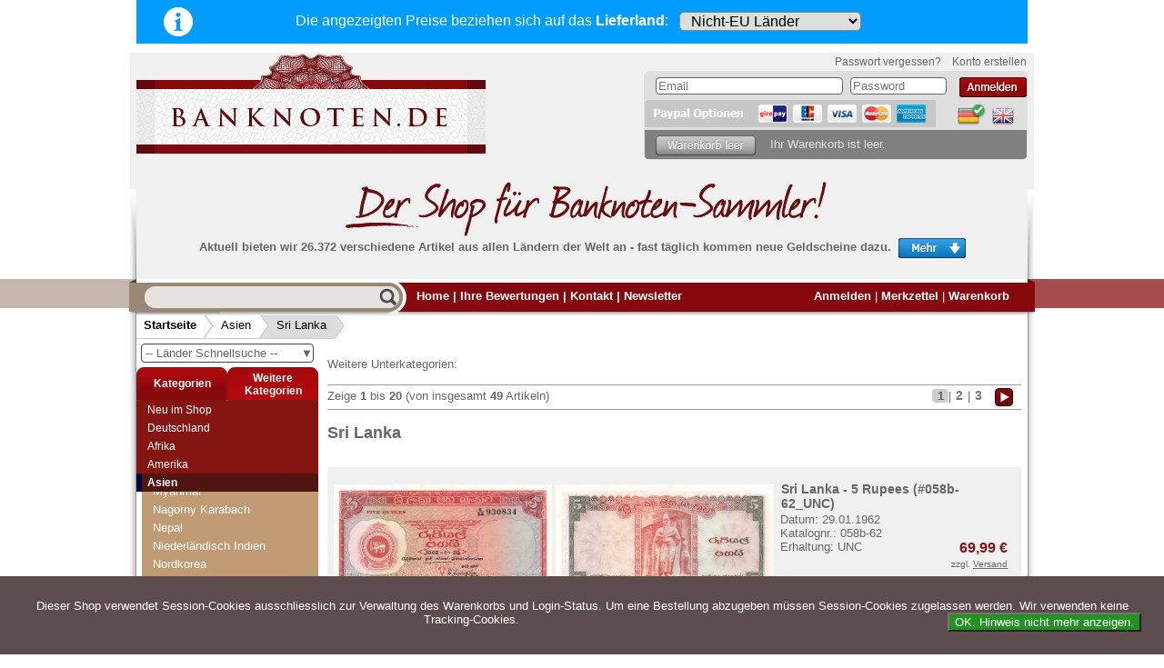

--- FILE ---
content_type: text/html; charset=utf-8
request_url: https://www.banknoten.de/index.php?cat=c704_Sri-Lanka-Sri-Lanka.html
body_size: 17817
content:
<!DOCTYPE html>
<html xmlns="http://www.w3.org/1999/xhtml" dir="ltr" lang="de">
<head>
<!--

=========================================================
Shopsoftware by Gambio GmbH (c) 2005-2011 [www.gambio.de]
=========================================================

Gambio GmbH offers you highly scalable E-Commerce-Solutions and Services.
The Shopsoftware is redistributable under the GNU General Public License (Version 2) [http://www.gnu.org/licenses/gpl-2.0.html].
based on: E-Commerce Engine Copyright (c) 2006 xt:Commerce, created by Mario Zanier & Guido Winger and licensed under GNU/GPL.
Information and contribution at http://www.xt-commerce.com

=========================================================
Please visit our website: www.gambio.de
=========================================================

-->
<meta http-equiv="Content-Type" content="text/html; charset=utf-8" />
<meta name="robots" content="index,follow" />
<meta name="keywords" content="Banknoten Sri Lanka" />
<meta name="description" content="Banknoten Sri Lanka" />
<title>banknoten.de - Banknoten Sri Lanka</title>
<base href="https://www.banknoten.de/" /><link rel="shortcut icon" href="https://www.banknoten.de//images/logos/favicon.ico" type="image/x-icon" />

<link type="text/css" rel="stylesheet" href="templates/gambio/blocks.css?v=3.00" media="all" />
<link type="text/css" rel="stylesheet" href="templates/gambio/dyn_stylesheet.css?v=3.00" media="all" />

<link rel="stylesheet" type="text/css" href="templates/gambio/mobile.css?v=3.00" media="screen and (max-width: 900px)" />
<link rel="stylesheet" type="text/css" href="templates/gambio/redesign-1.css?v=3.00" media="screen and (max-width: 900px)" />

<link rel="stylesheet" type="text/css" href="templates/gambio/mobile-wide.css?v=3.00" media="screen and (min-width:560px) and (max-width:900px)" />


<meta name="viewport" content="width=device-width, initial-scale=1.0">

<script defer src="/scripts/banknoten.js?v=3.00"></script>
<script defer src="/scripts/redesign.js?v=3.00"></script>
    
    

	<script src="/scripts/gambioscript.js?v=3.00"></script></head>
<body class="default">

<div id="country_header">
    <a href="/country_select_info.php" target="_blank" onclick="return pop_country_select_info()"><img src="/images/info-button.png" id="info-image" alt="info" /></a><span class='select-country-text'>Die angezeigten Preise beziehen sich <br class='mobile-only-inline'>auf das <b>Lieferland</b>:</span>
    <form method="POST" id="deliverycountry" action="/index.php?cat=c704_Sri-Lanka-Sri-Lanka.html">
<select name="ccode" onchange="this.form.submit()"><option value='XX' >Nicht-EU Länder</option><option value='BE' >Belgien</option><option value='BG' >Bulgarien</option><option value='DK' >Dänemark</option><option value='DE' >Deutschland</option><option value='EE' >Estland</option><option value='FI' >Finnland</option><option value='FR' >Frankreich</option><option value='GR' >Griechenland</option><option value='IE' >Irland</option><option value='IT' >Italien</option><option value='HR' >Kroatien</option><option value='LV' >Lettland</option><option value='LT' >Litauen</option><option value='LU' >Luxemburg</option><option value='MT' >Malta</option><option value='NL' >Niederlande</option><option value='AT' >Österreich</option><option value='PL' >Polen</option><option value='PT' >Portugal</option><option value='RO' >Rumänien</option><option value='SE' >Schweden</option><option value='SK' >Slowakei</option><option value='SI' >Slowenien</option><option value='ES' >Spanien</option><option value='CZ' >Tschechien</option><option value='HU' >Ungarn</option><option value='CY' >Zypern</option></select>


</form>
</div>
<div id="outer_block">
    <div id="mobile-menu">
        <div id="mobile-logo-div"><a href="/"><img src="/images/logo-header.svg" alt="mobile-logo" id="mobile-logo" /></a>
        <img src="/images/warenkorb.svg" alt="cart" onclick="showmobilecart()" id="getcart" />
        <img src="/images/hamburger-menu.svg" alt="mobile menu" onclick="showmobilemenu()" id="hamburger" />
        </div>
        <div id="mobile-items">
            <table>
                <tr>
                    <td><a onclick="showmobilemenu()" class="arrow"><img src="/images/menu-arrow-left.png" alt="menu arrow">Menü</a></td>
                                            <td><a href="/login-x33.php">Anmelden</a></td>
                                        <td><a href="/wish_list.php">Merkzettel</a></td>
                    <td><a onclick="showmobilecart()" class="arrow">Warenkorb<img src="/images/menu-arrow-right.png" alt="cart arrow"></a></td>
                </tr>
            </table>
        </div>
    </div>
    
    <table id="mobile-menu-wide">
        <tr>
            <td class='menu-cell'><img src="/images/hamburger-wide.svg" alt="mobile menu" onclick="showmobilemenu()" id="hamburger-wide" /></td>
            <td class='logo-cell'><a href="/"><img src="/images/logo-text-only.svg" id="mobile-logo-wide" alt="mobile logo wide" /></a></td>
            <td class='middle-red-box'><div class='red-bg'>
            <table>
                <tr>
                    <td>
                        <a href="/login-x33.php">Anmelden</a>                        
                    </td>
                    <td>
                        <a href="/wish_list.php">Merkzettel</a>
                    </td>
                </tr>
            </table>

            </div>
            </td>
            <td class='menu-cell'><img src="/images/warenkorb-wide.svg" alt="cart" onclick="showmobilecart()" id="getcart-wide" /></td>
        </tr>
    </table>
    
    
    
    <div id="header"> 	    <div id="shop_logo"><a href="/"><img src="/images/logo.png" alt="banknoten.de logo" /></a>
	    <div id="login_etc" class="" > 
		<div id="gm_box_pos_104" class="gm_box_container">


	<form id="loginbox" method="post" action="https://www.banknoten.de//login-x33.php?action=process">
	<ul id="moreLogin">
		<li class='link' id="lostpassword">
			<a href="https://www.banknoten.de//password_double_opt.php">
				Passwort vergessen?
			</a>
		</li>	
		<li class='link' id="createAccountTTextLink">
			<a href="https://www.banknoten.de//login-x33.php">
				Konto erstellen
			</a>
		</li>
	
	</ul>
	<div id="loginblock">
		<ul>
		<li class='input email'>
			<input type="text" name="email_address" class="gm_class_input" size="14" maxlength="50" placeholder="Email"  />
		</li>
		<li class='input pwd'>
			<input type="password" name="password" class="gm_class_input" size="14" maxlength="30" placeholder="Password"  />
		</li>
		<li class='button'>
			&nbsp;<input type="image" alt="login" src="/templates/gambio/buttons/german/button_login_small.png" />
		</li>
		</ul>
		<br style="clear:both" />
	</div>
	</form>
</div>
<div id="gm_box_pos_106" class="gm_box_container">
<div id="menubox_languages" class="c_languages">
	 <a href="https://www.banknoten.de//index.php?language=de&amp;cat=c704_Sri-Lanka-Sri-Lanka.html&amp;cPath=633_704"><img src="lang/german/icon_curr.png" alt="Deutsch" title="Deutsch" width="32" height="25" /></a><a href="https://www.banknoten.de//index.php?language=en&amp;cat=c704_Sri-Lanka-Sri-Lanka.html&amp;cPath=633_704"><img src="lang/english/icon.png" alt="English" title="English" width="32" height="25" /></a>
</div></div>
<div id="gm_box_pos_140" class="gm_box_container">

<a href="#" onclick="javascript:window.open('https://www.paypal.com/de/cgi-bin/webscr?cmd=xpt/Marketing/popup/OLCWhatIsPayPal-outside','olcwhatispaypal','toolbar=no, location=no, directories=no, status=no, menubar=no, scrollbars=yes, resizable=yes, width=400, height=500'); return false;"><img  src="templates/gambio/buttons/german/pay_pal_options.png" alt="PayPal-Bezahlmethoden-Logo" /></a>
<br style="clear:both" /></div>

		
<div id="cart_on_top">
	<div id="cart_on_top_body">

		 <!-- cart has no content --> 
			<div id="cartBox" class="empty">
			<img src="templates/gambio/buttons/german/cart_empty.png" alt="cart empty"/>
			<span class='empty'>Ihr Warenkorb ist leer.</span>

						</div>
			
	</div>
</div>
	    </div>        
        </div><br style="clear:both" />
        <div id="largest"><img src="/images/der_shop_german.png" alt="worlds largest bank notes shop" /><br />
        <p>Aktuell bieten wir 26.372 verschiedene Artikel aus allen L&auml;ndern der Welt an - fast t&auml;glich kommen neue Geldscheine dazu.<img src="templates/gambio/buttons/german/hp_more.png" alt="more"
        	 onclick="toggleClassName(_id('moreInfo'),'open');if(_id('moreInfo').className=='open')this.src=this.src.replace(/more/, 'close');else this.src=this.src.replace(/close/,'more')" /></p>
        </div>
             </div>
    
    <div id="moreInfo" class="">
    	<div id="centerMI">
    	<div class="hp3div">
    <h2> Wir garantieren <br /><small>schnellen, sicheren und zuverlässigen Service</small> </h2>
    <ul>
        <li>
            <p> <strong>Schneller und sicherer Versand&nbsp; </strong>- Bestellungen werktags bis 14:00 Uhr, können noch
              am selben Tag verschickt werden.<br />(Versand mit DHL oder Deutsche Post)</p></li>
    </ul>
</div>
<div class="hp3div">
    <ul>
        <li>
            <p><strong>Alle Lieferungen, auch ins Ausland</strong>, werden von uns voll versichert. Sie haben <span
              style=" font-weight: bold;color:rgb(34, 68, 204);">kein Risiko</span> falls die Sendung verloren geht oder beschädigt
              wird.</p></li>
        <li>
            <p><strong>Absolute Zuverlässigkeit:</strong> sowohl in puncto Service als auch in der Qualität unserer
              Banknoten</p></li>
    </ul>
</div>
<div class="hp3div lineleft">
    <h2 style="margin-bottom:10px">Möchten Sie Banknoten verkaufen?<br /><small style="color:#999999">Dann sind Sie bei uns genau richtig</small></h2>
    <p style="margin-top:10px; margin-bottom:10px">Senden Sie uns einfach ein Übersichtsbild Ihrer Banknoten an <a href="mailto:info@banknoten.de">info@banknoten.de</a>.</p>
    <p style="margin-top:10px;">Weitere Informationen zum Ankauf finden Sie <a href="/shop_content.php?coID=61">hier</a>.</p>
</div>
    	</div>
    </div>
    
    
    
	
	<div id="ribbon" class="clearall">
	<table id="ribbon_table">
		<tr>
			<td id="ribbon_left"><img src="/images/leftribbon.png" alt="--"></td>
			<td id="ribbon_center">
				<div id="mode1_search_cell">
		                	<form name="quick_find" action="https://www.banknoten.de//advanced_search_result.php" method="get">
					<input value="" id="quick_find_input" class="gm_class_input" name="keywords" type="text" data-lang='german'
					/><input type="image" src="templates/gambio/buttons/german/search_go.png" alt="Go" title=" Go " id="quick_find_submit" />
					<span class="mobile-lang-links">
					    <a href="/index.php?language=de&amp;&amp;"><img src="lang/german/icon_curr.png" alt="Deutsch"
                            title="Deutsch" width="32" height="25"></a><a 
                        href="/index.php?language=en&amp;&amp;"><img src="lang/english/icon.png" alt="English" 
                            title="English" width="32" height="25"></a> 
					</span>
					<span class="mobile-wide-extra">
					    <a href="/">Home</a>
					    <a href="/shop_content.php?coID=7">Kontakt</a>
					    <a href="/newsletter.php">Newsletter</a>
					</span>
					</form>


    <div id="searchlookupresults"></div>

					
		            	</div>
		            	<div id="headerLinks">
		            		<a href="https://www.banknoten.de//index.php">Home</a> | 
        		            <div id="mobile-langbox">
                                <a href="/index.php?language=de&amp;&amp;"><img src="lang/german/icon_curr.png" alt="Deutsch"
                                  title="Deutsch" width="32" height="25"></a><a href="/index.php?language=en&amp;&amp;"><img
                                  src="lang/english/icon.png" alt="English" title="English" width="32" height="25"></a> | 		                
        		            </div>
		            		
																		<a href="https://www.banknoten.de//shop_content.php?coID=13">Ihre Bewertungen</a> |
																								<a href="https://www.banknoten.de//shop_content.php?coID=7">Kontakt</a> |
																
					<a href="/newsletter.php">Newsletter</a> 
				</div>
				
		
				<div id="topmenu_right">
					<a href="https://www.banknoten.de//login-x33.php">Anmelden</a> |															<a href="https://www.banknoten.de//wish_list.php" id="wishlistLink"><span id='wlCount' ></span>Merkzettel</a> |					<a href="https://www.banknoten.de//shopping_cart.php">Warenkorb</a>
					<!-- |
					<a href="https://www.banknoten.de//checkout_shipping.php">Kasse</a>
					-->
				</div>
			</td>
			<td id="ribbon_right"><img src="/images/rightribbon.png" alt="--"></td>
		</tr>
	</table>
	</div>
	
	<div id="pathrow">
			<div id="breadcrumbpath"><span class="first"><a href="https://www.banknoten.de//index.php" class="breadcrumb">Startseite</a><img src="/images/breadcrumb1.png" alt="-&gt;"></span><span class=""><a href="https://www.banknoten.de//index.php?cat=c633_Asien-Asien.html" class="breadcrumb">Asien</a><img src="/images/breadcrumb2.png" alt="-&gt;"></span><span class="last"><a href="https://www.banknoten.de//index.php?cat=c704_Sri-Lanka-Sri-Lanka.html" class="breadcrumb">Sri Lanka</a><img src="/images/breadcrumb3.png" alt="-&gt;"></span></div>
	</div>
	
    
    
    <div id="contentContainer">
        <div id="column_left"> 
            <div id="gm_box_pos_6" class="gm_box_container">



<div id="laenderseldiv">
    <form action="index.php">
        <table style="width:100%">
            <tr>
                <td> 
                    <div onclick="showQuickList(event)" id="cat_drop">
                    <b>▼</b>
                    -- L&auml;nder Schnellsuche --                    </div>
                </td> 
            </tr>
        </table>
    </form>
</div>
<div id="category-quick-list">

<ul>

<li data-id='2874'><a href='/index.php/cat/c2874' class='clink'>Abchasien</a>
<li data-id='719'><a href='/index.php/cat/c719' class='clink'>Ägypten</a>
<li data-id='757'><a href='/index.php/cat/c757' class='clink'>Äquatorialguinea</a>
<li data-id='827'><a href='/index.php/cat/c827' class='clink'>Äthiopien</a>
<li data-id='740'><a href='/index.php/cat/c740' class='clink'>Afghanistan</a>
<li data-id='727'><a href='/index.php/cat/c727' class='clink'>Albanien</a>
<li data-id='848'><a href='/index.php/cat/c848' class='clink'>Algerien</a>
<li data-id='654'><a href='/index.php/cat/c654' class='clink'>Angola</a>
<li data-id='890'><a href='/index.php/cat/c890' class='clink'>Anguilla</a>
<li data-id='714'><a href='/index.php/cat/c714' class='clink'>Antarctica</a>
<li data-id='903'><a href='/index.php/cat/c903' class='clink'>Antigua</a>
<li data-id='694'><a href='/index.php/cat/c694' class='clink'>Argentinien</a>
<li data-id='1093'><a href='/index.php/cat/c1093' class='clink'>Arktische Region</a>
<li data-id='780'><a href='/index.php/cat/c780' class='clink'>Armenien</a>
<li data-id='810'><a href='/index.php/cat/c810' class='clink'>Aruba</a>
<li data-id='695'><a href='/index.php/cat/c695' class='clink'>Aserbaidschan</a>
<li data-id='2866'><a href='/index.php/cat/c2866' class='clink'>ATM Testbanknoten</a>
<li data-id='811'><a href='/index.php/cat/c811' class='clink'>Australien</a>
<li data-id='696'><a href='/index.php/cat/c696' class='clink'>Bahamas</a>
<li data-id='724'><a href='/index.php/cat/c724' class='clink'>Bahrain</a>
<li data-id='763'><a href='/index.php/cat/c763' class='clink'>Bangladesch</a>
<li data-id='1310'><a href='/index.php/cat/c1310' class='clink'>Banknotenbriefe</a>
<li data-id='697'><a href='/index.php/cat/c697' class='clink'>Barbados</a>
<li data-id='814'><a href='/index.php/cat/c814' class='clink'>Belgien</a>
<ul>

<li data-id='2549'><a href='/index.php/cat/c2549' class='clink'>Belgien - Euro</a>
<li data-id='2492'><a href='/index.php/cat/c2492' class='clink'>Deutsche Besatzung Belgien 1. WK (1914 - 1918)</a>
</ul>

<li data-id='857'><a href='/index.php/cat/c857' class='clink'>Belgisch Kongo</a>
<li data-id='698'><a href='/index.php/cat/c698' class='clink'>Belize</a>
<li data-id='686'><a href='/index.php/cat/c686' class='clink'>Benin</a>
<li data-id='699'><a href='/index.php/cat/c699' class='clink'>Bermudas</a>
<li data-id='773'><a href='/index.php/cat/c773' class='clink'>Bhutan</a>
<li data-id='774'><a href='/index.php/cat/c774' class='clink'>Biafra</a>
<li data-id='775'><a href='/index.php/cat/c775' class='clink'>Bolivien</a>
<li data-id='625'><a href='/index.php/cat/c625' class='clink'>Bosnien Herzegowina</a>
<li data-id='728'><a href='/index.php/cat/c728' class='clink'>Botswana</a>
<li data-id='710'><a href='/index.php/cat/c710' class='clink'>Brasilien</a>
<ul>

<li data-id='711'><a href='/index.php/cat/c711' class='clink'>Brasilien 1943-1967</a>
<li data-id='826'><a href='/index.php/cat/c826' class='clink'>Brasilien 1970-1985</a>
<li data-id='831'><a href='/index.php/cat/c831' class='clink'>Brasilien 1986-1990</a>
<li data-id='744'><a href='/index.php/cat/c744' class='clink'>Brasilien 1990-1994</a>
<li data-id='712'><a href='/index.php/cat/c712' class='clink'>Brasilien1994-heute</a>
</ul>

<li data-id='858'><a href='/index.php/cat/c858' class='clink'>Britisch Westafrika</a>
<li data-id='717'><a href='/index.php/cat/c717' class='clink'>Brunei</a>
<li data-id='730'><a href='/index.php/cat/c730' class='clink'>Bulgarien</a>
<li data-id='684'><a href='/index.php/cat/c684' class='clink'>Burkina Faso</a>
<li data-id='655'><a href='/index.php/cat/c655' class='clink'>Burundi</a>
<li data-id='782'><a href='/index.php/cat/c782' class='clink'>Cayman Islands</a>
<li data-id='882'><a href='/index.php/cat/c882' class='clink'>Ceylon</a>
<li data-id='742'><a href='/index.php/cat/c742' class='clink'>Chile</a>
<li data-id='771'><a href='/index.php/cat/c771' class='clink'>China</a>
<li data-id='855'><a href='/index.php/cat/c855' class='clink'>Cook Inseln</a>
<li data-id='869'><a href='/index.php/cat/c869' class='clink'>Costa Rica</a>
<li data-id='2956'><a href='/index.php/cat/c2956' class='clink'>Curacao & Sint Maarten</a>
<li data-id='846'><a href='/index.php/cat/c846' class='clink'>Dänemark</a>
<li data-id='993'><a href='/index.php/cat/c993' class='clink'>Danzig</a>
<li data-id='626'><a href='/index.php/cat/c626' class='clink'>Deutschland</a>
<ul>

<li data-id='955'><a href='/index.php/cat/c955' class='clink'>Alliierte Besatzung (1945-1948)</a>
<li data-id='1062'><a href='/index.php/cat/c1062' class='clink'>Alt-Deutschland</a>
<li data-id='997'><a href='/index.php/cat/c997' class='clink'>Besonderheiten</a>
<li data-id='958'><a href='/index.php/cat/c958' class='clink'>BRD (1948-...)</a>
<ul>

<li data-id='956'><a href='/index.php/cat/c956' class='clink'>Bank Deutscher Länder (1948-1949)</a>
<li data-id='949'><a href='/index.php/cat/c949' class='clink'>Bundesbank Serie I (1960-1980)</a>
<li data-id='950'><a href='/index.php/cat/c950' class='clink'>Bundesbank Serie III (1989-1999)</a>
<li data-id='951'><a href='/index.php/cat/c951' class='clink'>Bundeskassenscheine (1967)</a>
<li data-id='974'><a href='/index.php/cat/c974' class='clink'>Deutschland - Euro</a>
</ul>

<li data-id='962'><a href='/index.php/cat/c962' class='clink'>DDR (1948 -1989)</a>
<ul>

<li data-id='952'><a href='/index.php/cat/c952' class='clink'>DDR (1948-1989)</a>
<li data-id='957'><a href='/index.php/cat/c957' class='clink'>DDR (Sonstiges)</a>
<li data-id='960'><a href='/index.php/cat/c960' class='clink'>Forum (1979)</a>
</ul>

<li data-id='700'><a href='/index.php/cat/c700' class='clink'>Deutsche Länderbanknoten</a>
<ul>

<li data-id='1007'><a href='/index.php/cat/c1007' class='clink'>Anhalt</a>
<li data-id='893'><a href='/index.php/cat/c893' class='clink'>Baden</a>
<li data-id='891'><a href='/index.php/cat/c891' class='clink'>Bayern</a>
<li data-id='1009'><a href='/index.php/cat/c1009' class='clink'>Braunschweig</a>
<li data-id='987'><a href='/index.php/cat/c987' class='clink'>Hamburg</a>
<li data-id='1052'><a href='/index.php/cat/c1052' class='clink'>Hannover</a>
<li data-id='972'><a href='/index.php/cat/c972' class='clink'>Hessen</a>
<li data-id='986'><a href='/index.php/cat/c986' class='clink'>Kreisgemeinde Pfalz</a>
<li data-id='2214'><a href='/index.php/cat/c2214' class='clink'>Lippe</a>
<li data-id='989'><a href='/index.php/cat/c989' class='clink'>Rheinprovinz</a>
<li data-id='892'><a href='/index.php/cat/c892' class='clink'>Sachsen</a>
<li data-id='1056'><a href='/index.php/cat/c1056' class='clink'>Waldeck</a>
<li data-id='988'><a href='/index.php/cat/c988' class='clink'>Westfalen</a>
<li data-id='894'><a href='/index.php/cat/c894' class='clink'>Württemberg</a>
</ul>

<li data-id='2952'><a href='/index.php/cat/c2952' class='clink'>Deutsche Nebengebiete</a>
<ul>

<li data-id='994'><a href='/index.php/cat/c994' class='clink'>Besetztes Rheinland 1923</a>
<li data-id='992'><a href='/index.php/cat/c992' class='clink'>Danzig 1922-1938</a>
<li data-id='982'><a href='/index.php/cat/c982' class='clink'>Memelgebiet 1922</a>
<li data-id='995'><a href='/index.php/cat/c995' class='clink'>Saargebiet 1920-1948</a>
</ul>

<li data-id='2947'><a href='/index.php/cat/c2947' class='clink'>Deutsches Reich 1933-1945</a>
<ul>

<li data-id='2950'><a href='/index.php/cat/c2950' class='clink'>Notausgaben 1945</a>
<li data-id='2948'><a href='/index.php/cat/c2948' class='clink'>Reichsbank 1933-1945</a>
<li data-id='2949'><a href='/index.php/cat/c2949' class='clink'>Rentenbank 1934-1937</a>
</ul>

<li data-id='829'><a href='/index.php/cat/c829' class='clink'>Deutsches Städtenotgeld</a>
<li data-id='2879'><a href='/index.php/cat/c2879' class='clink'>Kaiserreich 1871-1918</a>
<ul>

<li data-id='937'><a href='/index.php/cat/c937' class='clink'>Darlehenskassenscheine 1914-1918</a>
<li data-id='936'><a href='/index.php/cat/c936' class='clink'>Deutsche Reichsbank 1876-1918</a>
<li data-id='2868'><a href='/index.php/cat/c2868' class='clink'>Reichskassenscheine 1874-1906</a>
</ul>

<li data-id='1291'><a href='/index.php/cat/c1291' class='clink'>Kriegsgefangenenlager</a>
<li data-id='963'><a href='/index.php/cat/c963' class='clink'>Militär- und Besatzungsausgaben - I. Weltkrieg</a>
<ul>

<li data-id='966'><a href='/index.php/cat/c966' class='clink'>Deutsche Besatzung Belgien 1. WK (1914 - 1918)</a>
<li data-id='965'><a href='/index.php/cat/c965' class='clink'>Deutsche Besatzung Frankreich 1. WK (1914-1915)</a>
<li data-id='967'><a href='/index.php/cat/c967' class='clink'>Deutsche Besatzung Polen 1. WK (1917)</a>
<li data-id='969'><a href='/index.php/cat/c969' class='clink'>Deutsche Besatzung Rumänien 1. WK (1916-1918)</a>
<li data-id='968'><a href='/index.php/cat/c968' class='clink'>Deutsche Besatzung Russland 1. WK (1916-1918)</a>
</ul>

<li data-id='928'><a href='/index.php/cat/c928' class='clink'>Reichsbahn und Reichspost</a>
<ul>

<li data-id='1064'><a href='/index.php/cat/c1064' class='clink'>Reichsbahn Altona</a>
<li data-id='1063'><a href='/index.php/cat/c1063' class='clink'>Reichsbahn Berlin</a>
<li data-id='1075'><a href='/index.php/cat/c1075' class='clink'>Reichsbahn Breslau</a>
<li data-id='1099'><a href='/index.php/cat/c1099' class='clink'>Reichsbahn Cassel</a>
<li data-id='1065'><a href='/index.php/cat/c1065' class='clink'>Reichsbahn Dresden</a>
<li data-id='1066'><a href='/index.php/cat/c1066' class='clink'>Reichsbahn Erfurt</a>
<li data-id='1067'><a href='/index.php/cat/c1067' class='clink'>Reichsbahn Frankfurt</a>
<li data-id='1100'><a href='/index.php/cat/c1100' class='clink'>Reichsbahn Halle</a>
<li data-id='1069'><a href='/index.php/cat/c1069' class='clink'>Reichsbahn Karlsruhe</a>
<li data-id='1070'><a href='/index.php/cat/c1070' class='clink'>Reichsbahn Köln</a>
<li data-id='1071'><a href='/index.php/cat/c1071' class='clink'>Reichsbahn München</a>
<li data-id='1102'><a href='/index.php/cat/c1102' class='clink'>Reichsbahn Münster</a>
<li data-id='1072'><a href='/index.php/cat/c1072' class='clink'>Reichsbahn Oppeln</a>
<li data-id='1074'><a href='/index.php/cat/c1074' class='clink'>Reichsbahn Stuttgart</a>
<li data-id='1104'><a href='/index.php/cat/c1104' class='clink'>Reichspost München</a>
</ul>

<li data-id='970'><a href='/index.php/cat/c970' class='clink'>Wehrmacht- und Besatzungsausgaben - II. Weltkrieg</a>
<ul>

<li data-id='977'><a href='/index.php/cat/c977' class='clink'>Deutsche Besatzung Böhmen und Mähren 2. WK (1940-1945)</a>
<li data-id='2855'><a href='/index.php/cat/c2855' class='clink'>Deutsche Besatzung Griechenland 2. WK (1944)</a>
<li data-id='980'><a href='/index.php/cat/c980' class='clink'>Deutsche Besatzung Jugoslawien 2. WK (1941-1944)</a>
<li data-id='978'><a href='/index.php/cat/c978' class='clink'>Deutsche Besatzung Polen 2. WK (1940-1945)</a>
<li data-id='979'><a href='/index.php/cat/c979' class='clink'>Deutsche Besatzung UdSSR/Ukraine 2. WK (1941-1942)</a>
<li data-id='932'><a href='/index.php/cat/c932' class='clink'>Getto Theresienstadt</a>
<li data-id='975'><a href='/index.php/cat/c975' class='clink'>Kriegsgefangenenlager 2. WK (1939-1945)</a>
<li data-id='976'><a href='/index.php/cat/c976' class='clink'>Reichskreditkassenscheine 2. WK (1939-1945)</a>
<li data-id='971'><a href='/index.php/cat/c971' class='clink'>Wehrmacht 2. WK (1942-1944)</a>
</ul>

<li data-id='884'><a href='/index.php/cat/c884' class='clink'>Weimarer Republik 1918-1933</a>
<ul>

<li data-id='2882'><a href='/index.php/cat/c2882' class='clink'>Darlehenskassenscheine 1920</a>
<li data-id='2880'><a href='/index.php/cat/c2880' class='clink'>Inflation 1918-1921</a>
<li data-id='2881'><a href='/index.php/cat/c2881' class='clink'>Inflation 1922</a>
<li data-id='954'><a href='/index.php/cat/c954' class='clink'>Reichsbank 1924-1929</a>
<li data-id='953'><a href='/index.php/cat/c953' class='clink'>Rentenbank 1923-1926</a>
<li data-id='1000'><a href='/index.php/cat/c1000' class='clink'>Wertbeständiges Notgeld 1923</a>
</ul>

<li data-id='981'><a href='/index.php/cat/c981' class='clink'>Wert- und Steuergutscheine (1933-1934)</a>
<ul>

<li data-id='2957'><a href='/index.php/cat/c2957' class='clink'>Konversionskasse</a>
<li data-id='2959'><a href='/index.php/cat/c2959' class='clink'>Winterhilfswerk</a>
</ul>

</ul>

<li data-id='725'><a href='/index.php/cat/c725' class='clink'>Djibouti</a>
<li data-id='902'><a href='/index.php/cat/c902' class='clink'>Dominica</a>
<li data-id='723'><a href='/index.php/cat/c723' class='clink'>Dominikanische Republik</a>
<li data-id='844'><a href='/index.php/cat/c844' class='clink'>Ecuador</a>
<li data-id='682'><a href='/index.php/cat/c682' class='clink'>Elfenbeinküste</a>
<li data-id='833'><a href='/index.php/cat/c833' class='clink'>El Salvador</a>
<li data-id='859'><a href='/index.php/cat/c859' class='clink'>Eritrea</a>
<li data-id='785'><a href='/index.php/cat/c785' class='clink'>Estland</a>
<li data-id='973'><a href='/index.php/cat/c973' class='clink'>Europäische Union</a>
<ul>

<li data-id='2548'><a href='/index.php/cat/c2548' class='clink'>Belgien - Euro</a>
<li data-id='2536'><a href='/index.php/cat/c2536' class='clink'>Deutschland - Euro</a>
<li data-id='2561'><a href='/index.php/cat/c2561' class='clink'>Frankreich - Euro</a>
<li data-id='2552'><a href='/index.php/cat/c2552' class='clink'>Griechenland - Euro</a>
<li data-id='2599'><a href='/index.php/cat/c2599' class='clink'>Irland - Euro</a>
<li data-id='2559'><a href='/index.php/cat/c2559' class='clink'>Italien - Euro</a>
<li data-id='2540'><a href='/index.php/cat/c2540' class='clink'>Niederlande - Euro</a>
<li data-id='2554'><a href='/index.php/cat/c2554' class='clink'>Österreich - Euro</a>
<li data-id='2557'><a href='/index.php/cat/c2557' class='clink'>Portugal - Euro</a>
<li data-id='2544'><a href='/index.php/cat/c2544' class='clink'>Slowakei - Euro</a>
<li data-id='2538'><a href='/index.php/cat/c2538' class='clink'>Slowenien - Euro</a>
<li data-id='2550'><a href='/index.php/cat/c2550' class='clink'>Spanien - Euro</a>
<li data-id='2835'><a href='/index.php/cat/c2835' class='clink'>Zypern - Euro</a>
</ul>

<li data-id='786'><a href='/index.php/cat/c786' class='clink'>Falkland Inseln</a>
<ul>

<li data-id='868'><a href='/index.php/cat/c868' class='clink'>Jason Islands</a>
</ul>

<li data-id='851'><a href='/index.php/cat/c851' class='clink'>Faroer Inseln</a>
<li data-id='787'><a href='/index.php/cat/c787' class='clink'>Fidschi Inseln</a>
<li data-id='788'><a href='/index.php/cat/c788' class='clink'>Finnland</a>
<li data-id='790'><a href='/index.php/cat/c790' class='clink'>Frankreich</a>
<ul>

<li data-id='2497'><a href='/index.php/cat/c2497' class='clink'>Besetztes Rheinland (1923)</a>
<li data-id='2491'><a href='/index.php/cat/c2491' class='clink'>Deutsche Besatzung Frankreich 1. WK (1914-1915)</a>
<li data-id='2562'><a href='/index.php/cat/c2562' class='clink'>Frankreich - Euro</a>
<li data-id='2563'><a href='/index.php/cat/c2563' class='clink'>Frankreich - Notgeld</a>
</ul>

<li data-id='807'><a href='/index.php/cat/c807' class='clink'>Franz. Indochina</a>
<li data-id='860'><a href='/index.php/cat/c860' class='clink'>Französisch Äquatorial-Afrika</a>
<li data-id='930'><a href='/index.php/cat/c930' class='clink'>Französisch Somaliland</a>
<li data-id='845'><a href='/index.php/cat/c845' class='clink'>Französisch Westafrika</a>
<li data-id='789'><a href='/index.php/cat/c789' class='clink'>Franz. Pazifik Territorien</a>
<li data-id='756'><a href='/index.php/cat/c756' class='clink'>Gabun</a>
<li data-id='922'><a href='/index.php/cat/c922' class='clink'>Galapagos</a>
<li data-id='760'><a href='/index.php/cat/c760' class='clink'>Gambia</a>
<li data-id='736'><a href='/index.php/cat/c736' class='clink'>Georgien</a>
<li data-id='824'><a href='/index.php/cat/c824' class='clink'>Ghana</a>
<li data-id='796'><a href='/index.php/cat/c796' class='clink'>Gibraltar</a>
<li data-id='901'><a href='/index.php/cat/c901' class='clink'>Grenada</a>
<li data-id='751'><a href='/index.php/cat/c751' class='clink'>Griechenland</a>
<ul>

<li data-id='2856'><a href='/index.php/cat/c2856' class='clink'>Deutsche Besatzung Griechenland 2. WK (1944)</a>
<li data-id='2553'><a href='/index.php/cat/c2553' class='clink'>Griechenland - Euro</a>
</ul>

<li data-id='870'><a href='/index.php/cat/c870' class='clink'>Grönland</a>
<li data-id='791'><a href='/index.php/cat/c791' class='clink'>Grossbritannien</a>
<li data-id='793'><a href='/index.php/cat/c793' class='clink'>Guatemala</a>
<li data-id='693'><a href='/index.php/cat/c693' class='clink'>Guernsey</a>
<li data-id='798'><a href='/index.php/cat/c798' class='clink'>Guinea</a>
<li data-id='691'><a href='/index.php/cat/c691' class='clink'>Guinea-Bissau</a>
<li data-id='881'><a href='/index.php/cat/c881' class='clink'>Gutscheine</a>
<li data-id='709'><a href='/index.php/cat/c709' class='clink'>Guyana</a>
<li data-id='743'><a href='/index.php/cat/c743' class='clink'>Haiti</a>
<li data-id='2857'><a href='/index.php/cat/c2857' class='clink'>Hawaii</a>
<li data-id='713'><a href='/index.php/cat/c713' class='clink'>Honduras</a>
<li data-id='799'><a href='/index.php/cat/c799' class='clink'>Hong Kong</a>
<ul>

<li data-id='2886'><a href='/index.php/cat/c2886' class='clink'>Bank of China</a>
<li data-id='2888'><a href='/index.php/cat/c2888' class='clink'>Hong Kong Government</a>
<li data-id='2885'><a href='/index.php/cat/c2885' class='clink'>Hong Kong & Shanghai Banking Corporation</a>
<li data-id='2887'><a href='/index.php/cat/c2887' class='clink'>Mercantile Bank</a>
<li data-id='2884'><a href='/index.php/cat/c2884' class='clink'>Standard Chartered Bank</a>
</ul>

<li data-id='2850'><a href='/index.php/cat/c2850' class='clink'>Importa</a>
<li data-id='778'><a href='/index.php/cat/c778' class='clink'>Indien</a>
<li data-id='749'><a href='/index.php/cat/c749' class='clink'>Indonesien</a>
<ul>

<li data-id='1001'><a href='/index.php/cat/c1001' class='clink'>Revolutionsausgaben</a>
</ul>

<li data-id='664'><a href='/index.php/cat/c664' class='clink'>Irak</a>
<li data-id='741'><a href='/index.php/cat/c741' class='clink'>Iran</a>
<li data-id='1060'><a href='/index.php/cat/c1060' class='clink'>Iranisch Aserbaidschan</a>
<li data-id='804'><a href='/index.php/cat/c804' class='clink'>Irland</a>
<ul>

<li data-id='2600'><a href='/index.php/cat/c2600' class='clink'>Irland - Euro</a>
</ul>

<li data-id='805'><a href='/index.php/cat/c805' class='clink'>Island</a>
<li data-id='821'><a href='/index.php/cat/c821' class='clink'>Isle of Man</a>
<li data-id='685'><a href='/index.php/cat/c685' class='clink'>Israel</a>
<li data-id='708'><a href='/index.php/cat/c708' class='clink'>Italien</a>
<ul>

<li data-id='2560'><a href='/index.php/cat/c2560' class='clink'>Italien - Euro</a>
<li data-id='1309'><a href='/index.php/cat/c1309' class='clink'>Miniassegni</a>
</ul>

<li data-id='815'><a href='/index.php/cat/c815' class='clink'>Jamaica</a>
<li data-id='634'><a href='/index.php/cat/c634' class='clink'>Japan</a>
<li data-id='867'><a href='/index.php/cat/c867' class='clink'>Jason Islands</a>
<li data-id='816'><a href='/index.php/cat/c816' class='clink'>Jemen, Arabische Rep.</a>
<li data-id='734'><a href='/index.php/cat/c734' class='clink'>Jemen, Demokratische Rep.</a>
<li data-id='817'><a href='/index.php/cat/c817' class='clink'>Jersey</a>
<li data-id='797'><a href='/index.php/cat/c797' class='clink'>Jordanien</a>
<li data-id='762'><a href='/index.php/cat/c762' class='clink'>Jugoslawien</a>
<ul>

<li data-id='2484'><a href='/index.php/cat/c2484' class='clink'>Deutsche Besatzung Jugoslawien 2. WK (1941-1944)</a>
</ul>

<li data-id='769'><a href='/index.php/cat/c769' class='clink'>Kambodscha</a>
<li data-id='759'><a href='/index.php/cat/c759' class='clink'>Kamerun</a>
<li data-id='747'><a href='/index.php/cat/c747' class='clink'>Kanada</a>
<li data-id='808'><a href='/index.php/cat/c808' class='clink'>Kap Verden</a>
<li data-id='665'><a href='/index.php/cat/c665' class='clink'>Kasachstan</a>
<li data-id='1097'><a href='/index.php/cat/c1097' class='clink'>Katanga</a>
<li data-id='754'><a href='/index.php/cat/c754' class='clink'>Katar</a>
<li data-id='770'><a href='/index.php/cat/c770' class='clink'>Kenia</a>
<li data-id='1051'><a href='/index.php/cat/c1051' class='clink'>Kerguelen-Archipel</a>
<li data-id='673'><a href='/index.php/cat/c673' class='clink'>Kirgisistan</a>
<li data-id='1185'><a href='/index.php/cat/c1185' class='clink'>Kokosinseln (Keeling)</a>
<li data-id='745'><a href='/index.php/cat/c745' class='clink'>Kolumbien</a>
<li data-id='809'><a href='/index.php/cat/c809' class='clink'>Komoren</a>
<li data-id='718'><a href='/index.php/cat/c718' class='clink'>Kongo, Demokratische Republik</a>
<li data-id='738'><a href='/index.php/cat/c738' class='clink'>Kongo, Republik</a>
<li data-id='1030'><a href='/index.php/cat/c1030' class='clink'>Korea (alt)</a>
<li data-id='735'><a href='/index.php/cat/c735' class='clink'>Kroatien</a>
<li data-id='672'><a href='/index.php/cat/c672' class='clink'>Kuba</a>
<li data-id='806'><a href='/index.php/cat/c806' class='clink'>Kuwait</a>
<li data-id='674'><a href='/index.php/cat/c674' class='clink'>Laos</a>
<li data-id='863'><a href='/index.php/cat/c863' class='clink'>Lesotho</a>
<li data-id='800'><a href='/index.php/cat/c800' class='clink'>Lettland</a>
<li data-id='2852'><a href='/index.php/cat/c2852' class='clink'>Leuchtturm Grande</a>
<li data-id='2851'><a href='/index.php/cat/c2851' class='clink'>Leuchtturm Optima</a>
<li data-id='675'><a href='/index.php/cat/c675' class='clink'>Libanon</a>
<li data-id='862'><a href='/index.php/cat/c862' class='clink'>Liberia</a>
<li data-id='676'><a href='/index.php/cat/c676' class='clink'>Libyen</a>
<li data-id='702'><a href='/index.php/cat/c702' class='clink'>Liechtenstein</a>
<li data-id='677'><a href='/index.php/cat/c677' class='clink'>Litauen</a>
<li data-id='818'><a href='/index.php/cat/c818' class='clink'>Luxemburg</a>
<li data-id='819'><a href='/index.php/cat/c819' class='clink'>Macao</a>
<ul>

<li data-id='2891'><a href='/index.php/cat/c2891' class='clink'>Banco da China</a>
<li data-id='2890'><a href='/index.php/cat/c2890' class='clink'>Banco Nacional Ultramarino</a>
</ul>

<li data-id='841'><a href='/index.php/cat/c841' class='clink'>Madagaskar</a>
<li data-id='739'><a href='/index.php/cat/c739' class='clink'>Malawi</a>
<li data-id='638'><a href='/index.php/cat/c638' class='clink'>Malaya</a>
<li data-id='823'><a href='/index.php/cat/c823' class='clink'>Malaya & Britisch Borneo</a>
<li data-id='820'><a href='/index.php/cat/c820' class='clink'>Malaysia</a>
<li data-id='635'><a href='/index.php/cat/c635' class='clink'>Malediven</a>
<li data-id='687'><a href='/index.php/cat/c687' class='clink'>Mali</a>
<li data-id='637'><a href='/index.php/cat/c637' class='clink'>Malta</a>
<li data-id='803'><a href='/index.php/cat/c803' class='clink'>Marokko</a>
<li data-id='1089'><a href='/index.php/cat/c1089' class='clink'>Martinique</a>
<li data-id='864'><a href='/index.php/cat/c864' class='clink'>Mauretanien</a>
<li data-id='822'><a href='/index.php/cat/c822' class='clink'>Mauritius</a>
<li data-id='678'><a href='/index.php/cat/c678' class='clink'>Mazedonien</a>
<li data-id='948'><a href='/index.php/cat/c948' class='clink'>Memelgebiet</a>
<li data-id='636'><a href='/index.php/cat/c636' class='clink'>Mexiko</a>
<ul>

<li data-id='2503'><a href='/index.php/cat/c2503' class='clink'>Regionale Ausgaben</a>
</ul>

<li data-id='866'><a href='/index.php/cat/c866' class='clink'>Moldawien</a>
<li data-id='639'><a href='/index.php/cat/c639' class='clink'>Mongolei</a>
<li data-id='828'><a href='/index.php/cat/c828' class='clink'>Montenegro</a>
<li data-id='849'><a href='/index.php/cat/c849' class='clink'>Montserrat</a>
<li data-id='656'><a href='/index.php/cat/c656' class='clink'>Mozambique</a>
<li data-id='640'><a href='/index.php/cat/c640' class='clink'>Myanmar</a>
<li data-id='875'><a href='/index.php/cat/c875' class='clink'>Nagorny Karabach</a>
<li data-id='681'><a href='/index.php/cat/c681' class='clink'>Namibia</a>
<li data-id='641'><a href='/index.php/cat/c641' class='clink'>Nepal</a>
<li data-id='889'><a href='/index.php/cat/c889' class='clink'>Neue Hebriden</a>
<li data-id='856'><a href='/index.php/cat/c856' class='clink'>Neu Kaledonien</a>
<li data-id='732'><a href='/index.php/cat/c732' class='clink'>Neuseeland</a>
<li data-id='644'><a href='/index.php/cat/c644' class='clink'>Nicaragua</a>
<li data-id='861'><a href='/index.php/cat/c861' class='clink'>Niederländische Antillen</a>
<li data-id='874'><a href='/index.php/cat/c874' class='clink'>Niederländisch Indien</a>
<li data-id='647'><a href='/index.php/cat/c647' class='clink'>Niederlande</a>
<ul>

<li data-id='2539'><a href='/index.php/cat/c2539' class='clink'>Niederlande - Euro</a>
</ul>

<li data-id='688'><a href='/index.php/cat/c688' class='clink'>Niger</a>
<li data-id='645'><a href='/index.php/cat/c645' class='clink'>Nigeria</a>
<li data-id='630'><a href='/index.php/cat/c630' class='clink'>Nordirland</a>
<ul>

<li data-id='2903'><a href='/index.php/cat/c2903' class='clink'>Bank of Ireland</a>
<li data-id='2906'><a href='/index.php/cat/c2906' class='clink'>Danske Bank</a>
<li data-id='2905'><a href='/index.php/cat/c2905' class='clink'>Northern Bank</a>
<li data-id='2907'><a href='/index.php/cat/c2907' class='clink'>Provincial Bank of Ireland</a>
<li data-id='2908'><a href='/index.php/cat/c2908' class='clink'>Ulster Bank</a>
</ul>

<li data-id='646'><a href='/index.php/cat/c646' class='clink'>Nordkorea</a>
<li data-id='648'><a href='/index.php/cat/c648' class='clink'>Norwegen</a>
<li data-id='752'><a href='/index.php/cat/c752' class='clink'>Österreich</a>
<ul>

<li data-id='2555'><a href='/index.php/cat/c2555' class='clink'>Österreich - Euro</a>
<li data-id='2556'><a href='/index.php/cat/c2556' class='clink'>Österreich-Ungarn - Notgeld</a>
<ul>

<li data-id='2718'><a href='/index.php/cat/c2718' class='clink'>Aigen</a>
<li data-id='2703'><a href='/index.php/cat/c2703' class='clink'>Aschach a.D.</a>
<li data-id='2744'><a href='/index.php/cat/c2744' class='clink'>Asten</a>
<li data-id='2748'><a href='/index.php/cat/c2748' class='clink'>Baden</a>
<li data-id='2759'><a href='/index.php/cat/c2759' class='clink'>Bad Ischl</a>
<li data-id='2760'><a href='/index.php/cat/c2760' class='clink'>Baumgartenberg</a>
<li data-id='2737'><a href='/index.php/cat/c2737' class='clink'>Bodenbach und Tetschen</a>
<li data-id='2794'><a href='/index.php/cat/c2794' class='clink'>Furth</a>
<li data-id='2805'><a href='/index.php/cat/c2805' class='clink'>Göttweig</a>
<li data-id='2807'><a href='/index.php/cat/c2807' class='clink'>Grein</a>
<li data-id='2708'><a href='/index.php/cat/c2708' class='clink'>Grödig</a>
<li data-id='2712'><a href='/index.php/cat/c2712' class='clink'>Kleinmünchen</a>
<li data-id='2701'><a href='/index.php/cat/c2701' class='clink'>Mährisch Schönberg</a>
<li data-id='2714'><a href='/index.php/cat/c2714' class='clink'>Marchtrenk</a>
<li data-id='2752'><a href='/index.php/cat/c2752' class='clink'>Reichenberg</a>
<li data-id='2697'><a href='/index.php/cat/c2697' class='clink'>Salzburg</a>
<li data-id='2716'><a href='/index.php/cat/c2716' class='clink'>Sigmundsherberg</a>
<li data-id='2702'><a href='/index.php/cat/c2702' class='clink'>Sopron</a>
</ul>

</ul>

<li data-id='649'><a href='/index.php/cat/c649' class='clink'>Oman</a>
<li data-id='923'><a href='/index.php/cat/c923' class='clink'>Ostafrika</a>
<li data-id='632'><a href='/index.php/cat/c632' class='clink'>Ostkaribische Staaten</a>
<li data-id='1015'><a href='/index.php/cat/c1015' class='clink'>Ozeanien</a>
<li data-id='650'><a href='/index.php/cat/c650' class='clink'>Pakistan</a>
<li data-id='781'><a href='/index.php/cat/c781' class='clink'>Papua Neuguinea</a>
<li data-id='651'><a href='/index.php/cat/c651' class='clink'>Paraguay</a>
<li data-id='652'><a href='/index.php/cat/c652' class='clink'>Peru</a>
<li data-id='653'><a href='/index.php/cat/c653' class='clink'>Philippinen</a>
<ul>

<li data-id='1866'><a href='/index.php/cat/c1866' class='clink'>Guerilla Ausgaben</a>
</ul>

<li data-id='659'><a href='/index.php/cat/c659' class='clink'>Polen</a>
<ul>

<li data-id='2493'><a href='/index.php/cat/c2493' class='clink'>Deutsche Besatzung Polen 1. WK (1917)</a>
<li data-id='2486'><a href='/index.php/cat/c2486' class='clink'>Deutsche Besatzung Polen 2. WK (1940-1945)</a>
</ul>

<li data-id='660'><a href='/index.php/cat/c660' class='clink'>Portugal</a>
<ul>

<li data-id='2558'><a href='/index.php/cat/c2558' class='clink'>Portugal - Euro</a>
</ul>

<li data-id='643'><a href='/index.php/cat/c643' class='clink'>Portugiesisch Guinea</a>
<li data-id='924'><a href='/index.php/cat/c924' class='clink'>Portugiesisch Indien</a>
<li data-id='2865'><a href='/index.php/cat/c2865' class='clink'>Präsentationsbanknoten</a>
<li data-id='843'><a href='/index.php/cat/c843' class='clink'>Rhodesien</a>
<li data-id='926'><a href='/index.php/cat/c926' class='clink'>Rhodesien & Nyasaland</a>
<li data-id='661'><a href='/index.php/cat/c661' class='clink'>Ruanda</a>
<li data-id='925'><a href='/index.php/cat/c925' class='clink'>Ruanda-Burundi</a>
<li data-id='679'><a href='/index.php/cat/c679' class='clink'>Rumänien</a>
<ul>

<li data-id='2495'><a href='/index.php/cat/c2495' class='clink'>Deutsche Besatzung Rumänien 1. WK (1916-1918)</a>
</ul>

<li data-id='666'><a href='/index.php/cat/c666' class='clink'>Russland</a>
<ul>

<li data-id='2494'><a href='/index.php/cat/c2494' class='clink'>Deutsche Besatzung Russland 1. WK (1916-1918)</a>
<li data-id='2487'><a href='/index.php/cat/c2487' class='clink'>Deutsche Besatzung UdSSR/Ukraine 2. WK (1941-1942)</a>
<li data-id='1084'><a href='/index.php/cat/c1084' class='clink'>Foreign Exchange Certificates</a>
<li data-id='812'><a href='/index.php/cat/c812' class='clink'>Mavrodi-Bank</a>
<li data-id='1079'><a href='/index.php/cat/c1079' class='clink'>Provisorische Regierung</a>
<li data-id='1083'><a href='/index.php/cat/c1083' class='clink'>Regionale Ausgaben</a>
<li data-id='1080'><a href='/index.php/cat/c1080' class='clink'>RSFSR</a>
<li data-id='1082'><a href='/index.php/cat/c1082' class='clink'>Russland heute</a>
<li data-id='1085'><a href='/index.php/cat/c1085' class='clink'>Russland Sonstiges</a>
<li data-id='1081'><a href='/index.php/cat/c1081' class='clink'>UdSSR</a>
<li data-id='1078'><a href='/index.php/cat/c1078' class='clink'>Zarenreich</a>
</ul>

<li data-id='996'><a href='/index.php/cat/c996' class='clink'>Saarland</a>
<li data-id='772'><a href='/index.php/cat/c772' class='clink'>Salomonen</a>
<li data-id='722'><a href='/index.php/cat/c722' class='clink'>Sambia</a>
<li data-id='842'><a href='/index.php/cat/c842' class='clink'>Samoa</a>
<li data-id='707'><a href='/index.php/cat/c707' class='clink'>Sao Tome & Principe</a>
<li data-id='836'><a href='/index.php/cat/c836' class='clink'>Saudi Arabien</a>
<li data-id='832'><a href='/index.php/cat/c832' class='clink'>Schottland</a>
<ul>

<li data-id='2892'><a href='/index.php/cat/c2892' class='clink'>Bank of Scotland</a>
<li data-id='2897'><a href='/index.php/cat/c2897' class='clink'>Clydesdale Bank</a>
<li data-id='2899'><a href='/index.php/cat/c2899' class='clink'>National Bank of Scotland</a>
<li data-id='2901'><a href='/index.php/cat/c2901' class='clink'>Royal Bank of Scotland</a>
</ul>

<li data-id='838'><a href='/index.php/cat/c838' class='clink'>Schweden</a>
<li data-id='872'><a href='/index.php/cat/c872' class='clink'>Schweiz</a>
<li data-id='689'><a href='/index.php/cat/c689' class='clink'>Senegal</a>
<li data-id='726'><a href='/index.php/cat/c726' class='clink'>Serbien</a>
<li data-id='830'><a href='/index.php/cat/c830' class='clink'>Seychellen</a>
<li data-id='794'><a href='/index.php/cat/c794' class='clink'>Sierra Leone</a>
<li data-id='748'><a href='/index.php/cat/c748' class='clink'>Singapur</a>
<li data-id='837'><a href='/index.php/cat/c837' class='clink'>Slowakei</a>
<li data-id='705'><a href='/index.php/cat/c705' class='clink'>Slowenien</a>
<ul>

<li data-id='2537'><a href='/index.php/cat/c2537' class='clink'>Slowenien - Euro</a>
</ul>

<li data-id='657'><a href='/index.php/cat/c657' class='clink'>Somalia</a>
<li data-id='703'><a href='/index.php/cat/c703' class='clink'>Somaliland</a>
<li data-id='784'><a href='/index.php/cat/c784' class='clink'>Spanien</a>
<ul>

<li data-id='2551'><a href='/index.php/cat/c2551' class='clink'>Spanien - Euro</a>
</ul>

<li data-id='1016'><a href='/index.php/cat/c1016' class='clink'>Spitzbergen</a>
<li data-id='704'><a href='/index.php/cat/c704' class='clink'>Sri Lanka</a>
<li data-id='873'><a href='/index.php/cat/c873' class='clink'>St. Helena</a>
<li data-id='850'><a href='/index.php/cat/c850' class='clink'>St. Kitts</a>
<li data-id='904'><a href='/index.php/cat/c904' class='clink'>St. Lucia</a>
<li data-id='871'><a href='/index.php/cat/c871' class='clink'>St. Pierre & Miquelon</a>
<li data-id='2811'><a href='/index.php/cat/c2811' class='clink'>Straits Settlements</a>
<li data-id='852'><a href='/index.php/cat/c852' class='clink'>St. Vincent</a>
<li data-id='795'><a href='/index.php/cat/c795' class='clink'>Sudan</a>
<li data-id='658'><a href='/index.php/cat/c658' class='clink'>Südafrika</a>
<li data-id='667'><a href='/index.php/cat/c667' class='clink'>Südkorea</a>
<li data-id='1478'><a href='/index.php/cat/c1478' class='clink'>Süd Sudan</a>
<li data-id='764'><a href='/index.php/cat/c764' class='clink'>Surinam</a>
<li data-id='839'><a href='/index.php/cat/c839' class='clink'>Swaziland</a>
<li data-id='840'><a href='/index.php/cat/c840' class='clink'>Syrien</a>
<li data-id='706'><a href='/index.php/cat/c706' class='clink'>Tadschikistan</a>
<li data-id='853'><a href='/index.php/cat/c853' class='clink'>Tahiti</a>
<li data-id='701'><a href='/index.php/cat/c701' class='clink'>Taiwan</a>
<li data-id='715'><a href='/index.php/cat/c715' class='clink'>Tansania</a>
<li data-id='834'><a href='/index.php/cat/c834' class='clink'>Tatarstan</a>
<li data-id='2864'><a href='/index.php/cat/c2864' class='clink'>Testbanknoten</a>
<li data-id='729'><a href='/index.php/cat/c729' class='clink'>Thailand</a>
<li data-id='733'><a href='/index.php/cat/c733' class='clink'>Timor</a>
<li data-id='690'><a href='/index.php/cat/c690' class='clink'>Togo</a>
<li data-id='854'><a href='/index.php/cat/c854' class='clink'>Tonga</a>
<li data-id='668'><a href='/index.php/cat/c668' class='clink'>Transnistrien</a>
<li data-id='750'><a href='/index.php/cat/c750' class='clink'>Trinidad und Tobago</a>
<li data-id='758'><a href='/index.php/cat/c758' class='clink'>Tschad</a>
<li data-id='765'><a href='/index.php/cat/c765' class='clink'>Tschechische Republik</a>
<li data-id='628'><a href='/index.php/cat/c628' class='clink'>Tschechoslowakei</a>
<ul>

<li data-id='2485'><a href='/index.php/cat/c2485' class='clink'>Deutsche Besatzung Böhmen und Mähren 2. WK (1940-1945)</a>
</ul>

<li data-id='669'><a href='/index.php/cat/c669' class='clink'>Türkei</a>
<li data-id='783'><a href='/index.php/cat/c783' class='clink'>Tunesien</a>
<li data-id='670'><a href='/index.php/cat/c670' class='clink'>Turkmenistan</a>
<li data-id='663'><a href='/index.php/cat/c663' class='clink'>Uganda</a>
<li data-id='671'><a href='/index.php/cat/c671' class='clink'>Ukraine</a>
<li data-id='716'><a href='/index.php/cat/c716' class='clink'>Ungarn</a>
<ul>

<li data-id='2605'><a href='/index.php/cat/c2605' class='clink'>Ungarn - Notgeld</a>
</ul>

<li data-id='779'><a href='/index.php/cat/c779' class='clink'>Uruguay</a>
<li data-id='801'><a href='/index.php/cat/c801' class='clink'>USA</a>
<li data-id='802'><a href='/index.php/cat/c802' class='clink'>Usbekistan</a>
<li data-id='835'><a href='/index.php/cat/c835' class='clink'>Vanuatu</a>
<li data-id='1098'><a href='/index.php/cat/c1098' class='clink'>Vatikan</a>
<li data-id='746'><a href='/index.php/cat/c746' class='clink'>Venezuela</a>
<li data-id='813'><a href='/index.php/cat/c813' class='clink'>Vereinigte Arabische Emirate</a>
<li data-id='768'><a href='/index.php/cat/c768' class='clink'>Vietnam</a>
<li data-id='767'><a href='/index.php/cat/c767' class='clink'>Vietnam Süd</a>
<li data-id='753'><a href='/index.php/cat/c753' class='clink'>Weissrussland</a>
<li data-id='683'><a href='/index.php/cat/c683' class='clink'>Westafrikanische Staaten</a>
<ul>

<li data-id='1036'><a href='/index.php/cat/c1036' class='clink'>Benin</a>
<li data-id='1037'><a href='/index.php/cat/c1037' class='clink'>Burkina Faso</a>
<li data-id='1035'><a href='/index.php/cat/c1035' class='clink'>Elfenbeinküste</a>
<li data-id='1042'><a href='/index.php/cat/c1042' class='clink'>Guinea-Bissau</a>
<li data-id='1038'><a href='/index.php/cat/c1038' class='clink'>Mali</a>
<li data-id='1039'><a href='/index.php/cat/c1039' class='clink'>Niger</a>
<li data-id='1040'><a href='/index.php/cat/c1040' class='clink'>Senegal</a>
<li data-id='1041'><a href='/index.php/cat/c1041' class='clink'>Togo</a>
</ul>

<li data-id='721'><a href='/index.php/cat/c721' class='clink'>Zaire</a>
<li data-id='755'><a href='/index.php/cat/c755' class='clink'>Zentralafrikanische Republik</a>
<li data-id='737'><a href='/index.php/cat/c737' class='clink'>Zentralafrikanische Staaten</a>
<ul>

<li data-id='1047'><a href='/index.php/cat/c1047' class='clink'>Äquatorialguinea</a>
<li data-id='1046'><a href='/index.php/cat/c1046' class='clink'>Gabun</a>
<li data-id='1044'><a href='/index.php/cat/c1044' class='clink'>Kamerun</a>
<li data-id='1043'><a href='/index.php/cat/c1043' class='clink'>Kongo, Republik</a>
<li data-id='1048'><a href='/index.php/cat/c1048' class='clink'>Tschad</a>
<li data-id='1045'><a href='/index.php/cat/c1045' class='clink'>Zentralafrikanische Republik</a>
</ul>

<li data-id='720'><a href='/index.php/cat/c720' class='clink'>Zimbabwe</a>
<li data-id='692'><a href='/index.php/cat/c692' class='clink'>Zypern</a>
<ul>

<li data-id='2817'><a href='/index.php/cat/c2817' class='clink'>Zypern - Euro</a></ul><!-- ++++ 1 --></ul><!-- ++++ 0 --></div>

<div id="menubox_categories" class="c_categories">
	<div id="menubox_categories_head" class="c_boxhead">
		<!--Kategorien-->
		<table><tr><td class="tabHi" id="catsLabel" onclick="toggleSearchCat(this,0)"><div>Kategorien</div></td><td class="tabLow" id="searchLabel" onclick="toggleSearchCat(this,1)"><div>Weitere Kategorien</div></td></tr></table>	</div>

	<div id="categoriesDiv" style="display:block">

		<div class="categories"><div class="cat_link_0"><a href="https://www.banknoten.de//index.php?cat=c880_Neu-im-Shop-Neu-im-Shop.html">Neu im Shop</a></div></div><div class="categories"><div class="cat_link_0"><a href="https://www.banknoten.de//index.php?cat=c626_Deutschland-Deutschland.html">Deutschland</a></div></div><div class="categories"><div class="cat_link_0"><a href="https://www.banknoten.de//index.php?cat=c642_Afrika-Afrika.html">Afrika</a></div></div><div class="categories"><div class="cat_link_0"><a href="https://www.banknoten.de//index.php?cat=c631_Amerika-Amerika.html">Amerika</a></div></div><div class="categories current"><div class="cat_link_0 current"><a href="https://www.banknoten.de//index.php?cat=c633_Asien-Asien.html" class="cat_active" id="current_0">Asien</a></div><div id="subdivWindow"><div class="cat_link_1"><a href="https://www.banknoten.de//index.php?cat=c2874_Abchasien-Banknoten-Geldscheine-Abchasien.html">Abchasien</a></div><div class="cat_link_1"><a href="https://www.banknoten.de//index.php?cat=c740_Afghanistan-Afghanistan.html">Afghanistan</a></div><div class="cat_link_1"><a href="https://www.banknoten.de//index.php?cat=c780_Armenien-Armenien.html">Armenien</a></div><div class="cat_link_1"><a href="https://www.banknoten.de//index.php?cat=c695_Aserbaidschan-Aserbaidschan.html">Aserbaidschan</a></div><div class="cat_link_1"><a href="https://www.banknoten.de//index.php?cat=c724_Bahrain-Bahrain.html">Bahrain</a></div><div class="cat_link_1"><a href="https://www.banknoten.de//index.php?cat=c763_Bangladesch-Bangladesch.html">Bangladesch</a></div><div class="cat_link_1"><a href="https://www.banknoten.de//index.php?cat=c773_Bhutan-Bhutan.html">Bhutan</a></div><div class="cat_link_1"><a href="https://www.banknoten.de//index.php?cat=c717_Brunei-Brunei.html">Brunei</a></div><div class="cat_link_1"><a href="https://www.banknoten.de//index.php?cat=c882_Ceylon-Ceylon.html">Ceylon</a></div><div class="cat_link_1"><a href="https://www.banknoten.de//index.php?cat=c771_China-China.html">China</a></div><div class="cat_link_1"><a href="https://www.banknoten.de//index.php?cat=c807_Franz--Indochina-Franz--Indochina.html">Franz. Indochina</a></div><div class="cat_link_1"><a href="https://www.banknoten.de//index.php?cat=c736_Georgien-Georgien.html">Georgien</a></div><div class="cat_link_1"><a href="https://www.banknoten.de//index.php?cat=c799_Hong-Kong-Hong-Kong.html">Hong Kong</a></div><div class="cat_link_1"><a href="https://www.banknoten.de//index.php?cat=c778_Indien-Indien.html">Indien</a></div><div class="cat_link_1"><a href="https://www.banknoten.de//index.php?cat=c749_Indonesien-Indonesien.html">Indonesien</a></div><div class="cat_link_1"><a href="https://www.banknoten.de//index.php?cat=c664_Irak-Irak.html">Irak</a></div><div class="cat_link_1"><a href="https://www.banknoten.de//index.php?cat=c741_Iran-Iran.html">Iran</a></div><div class="cat_link_1"><a href="https://www.banknoten.de//index.php?cat=c1060_Iranisch-Aserbaidschan-Iranisch-Aserbaidschan.html">Iranisch Aserbaidschan</a></div><div class="cat_link_1"><a href="https://www.banknoten.de//index.php?cat=c685_Israel-Israel.html">Israel</a></div><div class="cat_link_1"><a href="https://www.banknoten.de//index.php?cat=c634_Japan-Japan.html">Japan</a></div><div class="cat_link_1"><a href="https://www.banknoten.de//index.php?cat=c816_Jemen--Arabische-Rep--Jemen--Arabische-Rep-.html">Jemen, Arabische Rep.</a></div><div class="cat_link_1"><a href="https://www.banknoten.de//index.php?cat=c734_Jemen--Demokratische-Rep--Jemen--Demokratische-Rep-.html">Jemen, Demokratische Rep.</a></div><div class="cat_link_1"><a href="https://www.banknoten.de//index.php?cat=c797_Jordanien-Jordanien.html">Jordanien</a></div><div class="cat_link_1"><a href="https://www.banknoten.de//index.php?cat=c769_Kambodscha-Kambodscha.html">Kambodscha</a></div><div class="cat_link_1"><a href="https://www.banknoten.de//index.php?cat=c665_Kasachstan-Kasachstan.html">Kasachstan</a></div><div class="cat_link_1"><a href="https://www.banknoten.de//index.php?cat=c754_Katar-Katar.html">Katar</a></div><div class="cat_link_1"><a href="https://www.banknoten.de//index.php?cat=c673_Kirgisistan-Kirgisistan.html">Kirgisistan</a></div><div class="cat_link_1"><a href="https://www.banknoten.de//index.php?cat=c1030_Korea--alt--Korea--alt-.html">Korea (alt)</a></div><div class="cat_link_1"><a href="https://www.banknoten.de//index.php?cat=c806_Kuwait-Kuwait.html">Kuwait</a></div><div class="cat_link_1"><a href="https://www.banknoten.de//index.php?cat=c674_Laos-Laos.html">Laos</a></div><div class="cat_link_1"><a href="https://www.banknoten.de//index.php?cat=c675_Libanon-Libanon.html">Libanon</a></div><div class="cat_link_1"><a href="https://www.banknoten.de//index.php?cat=c819_Macao-Macao.html">Macao</a></div><div class="cat_link_1"><a href="https://www.banknoten.de//index.php?cat=c638_Malaya-Malaya.html">Malaya</a></div><div class="cat_link_1"><a href="https://www.banknoten.de//index.php?cat=c823_Malaya---Britisch-Borneo-Malaya---Britisch-Borneo.html">Malaya &amp; Britisch Borneo</a></div><div class="cat_link_1"><a href="https://www.banknoten.de//index.php?cat=c820_Malaysia-Malaysia.html">Malaysia</a></div><div class="cat_link_1"><a href="https://www.banknoten.de//index.php?cat=c635_Malediven-Malediven.html">Malediven</a></div><div class="cat_link_1"><a href="https://www.banknoten.de//index.php?cat=c639_Mongolei-Mongolei.html">Mongolei</a></div><div class="cat_link_1"><a href="https://www.banknoten.de//index.php?cat=c640_Myanmar-Myanmar.html">Myanmar</a></div><div class="cat_link_1"><a href="https://www.banknoten.de//index.php?cat=c875_Nagorny-Karabach-Nagorny-Karabach.html">Nagorny Karabach</a></div><div class="cat_link_1"><a href="https://www.banknoten.de//index.php?cat=c641_Nepal-Nepal.html">Nepal</a></div><div class="cat_link_1"><a href="https://www.banknoten.de//index.php?cat=c874_Niederlaendisch-Indien-Niederl--ndisch-Indien.html">Niederländisch Indien</a></div><div class="cat_link_1"><a href="https://www.banknoten.de//index.php?cat=c646_Nordkorea-Nordkorea.html">Nordkorea</a></div><div class="cat_link_1"><a href="https://www.banknoten.de//index.php?cat=c649_Oman-Oman.html">Oman</a></div><div class="cat_link_1"><a href="https://www.banknoten.de//index.php?cat=c650_Pakistan-Pakistan.html">Pakistan</a></div><div class="cat_link_1"><a href="https://www.banknoten.de//index.php?cat=c653_Philippinen-Philippinen.html">Philippinen</a></div><div class="cat_link_1"><a href="https://www.banknoten.de//index.php?cat=c924_Portugiesisch-Indien-Portugiesisch-Indien.html">Portugiesisch Indien</a></div><div class="cat_link_1"><a href="https://www.banknoten.de//index.php?cat=c836_Saudi-Arabien-Saudi-Arabien.html">Saudi Arabien</a></div><div class="cat_link_1"><a href="https://www.banknoten.de//index.php?cat=c748_Singapur-Singapur.html">Singapur</a></div><div class="cat_link_1 current"><a href="https://www.banknoten.de//index.php?cat=c704_Sri-Lanka-Sri-Lanka.html" class="cat_active" id="current_1">Sri Lanka</a></div><div class="cat_link_1"><a href="https://www.banknoten.de//index.php?cat=c2811_Straits-Settlements-Banknoten-Geldscheine-Straits-Settlements.html">Straits Settlements</a></div><div class="cat_link_1"><a href="https://www.banknoten.de//index.php?cat=c667_Suedkorea-S--dkorea.html">Südkorea</a></div><div class="cat_link_1"><a href="https://www.banknoten.de//index.php?cat=c840_Syrien-Syrien.html">Syrien</a></div><div class="cat_link_1"><a href="https://www.banknoten.de//index.php?cat=c706_Tadschikistan-Tadschikistan.html">Tadschikistan</a></div><div class="cat_link_1"><a href="https://www.banknoten.de//index.php?cat=c701_Taiwan-Taiwan.html">Taiwan</a></div><div class="cat_link_1"><a href="https://www.banknoten.de//index.php?cat=c729_Thailand-Thailand.html">Thailand</a></div><div class="cat_link_1"><a href="https://www.banknoten.de//index.php?cat=c733_Timor-Timor.html">Timor</a></div><div class="cat_link_1"><a href="https://www.banknoten.de//index.php?cat=c670_Turkmenistan-Turkmenistan.html">Turkmenistan</a></div><div class="cat_link_1"><a href="https://www.banknoten.de//index.php?cat=c802_Usbekistan-Usbekistan.html">Usbekistan</a></div><div class="cat_link_1"><a href="https://www.banknoten.de//index.php?cat=c813_Vereinigte-Arabische-Emirate-Vereinigte-Arabische-Emirate.html">Vereinigte Arabische Emirate</a></div><div class="cat_link_1"><a href="https://www.banknoten.de//index.php?cat=c768_Vietnam-Vietnam.html">Vietnam</a></div><div class="cat_link_1"><a href="https://www.banknoten.de//index.php?cat=c767_Vietnam-Sued-Vietnam-S--d.html">Vietnam Süd</a></div></div></div><div class="categories"><div class="cat_link_0"><a href="https://www.banknoten.de//index.php?cat=c731_Australien---Ozeanien-Australien---Ozeanien.html">Australien &amp; Ozeanien</a></div></div><div class="categories"><div class="cat_link_0"><a href="https://www.banknoten.de//index.php?cat=c624_Europa-Europa.html">Europa</a></div></div><div class="categories"><div class="cat_link_0"><a href="https://www.banknoten.de//index.php?cat=c885_Sets-Sets.html">Sets</a></div></div><div class="categories"><div class="cat_link_0"><a href="https://www.banknoten.de//index.php?cat=c2863_Testbanknoten-Testbanknoten-Testnoten-Pr--sentationsbanknoten.html">Testbanknoten</a></div></div><div class="categories"><div class="cat_link_0"><a href="https://www.banknoten.de//index.php?cat=c1310_Banknotenbriefe-Banknotenbriefe.html">Banknotenbriefe</a></div></div><div class="categories"><div class="cat_link_0"><a href="https://www.banknoten.de//index.php?cat=c877_Kataloge-Kataloge.html">Kataloge</a></div></div><div class="categories"><div class="cat_link_0"><a href="https://www.banknoten.de//index.php?cat=c879_Aufbewahrung-Aufbewahrung.html">Aufbewahrung</a></div></div><div class="categories"><div class="cat_link_0"><a href="https://www.banknoten.de//index.php?cat=c881_Gutscheine-Gutscheine.html">Gutscheine</a></div></div>

	</div>

	<div id="specialSearchDiv" style="display:none">

		<form action="advanced_search_result.php">
		<input type="hidden" name="specSearch" value="true">
		<input type="hidden" name="inc_subcat" value="1">
		<input type="hidden" name="keywords" value="1">



		<input class='iebugbutton' type='submit' value='Polymerbanknoten' onclick='this.form.elements["keywords"].value="##POLY##"'><input class='iebugbutton' type='submit' value='Ersatzbanknoten' onclick='this.form.elements["keywords"].value="##REPL##"'><input class='iebugbutton' type='submit' value='Musterbanknoten' onclick='this.form.elements["keywords"].value="##SPEC##"'><input class='iebugbutton' type='submit' value='Queen Elizabeth' onclick='this.form.elements["keywords"].value="##QUEEN##"'>
		</form>
	</div>


</div>


<div class="c_categories" id="mobile-extras">
    <a href="/shop_content.php?coID=13">Ihre Bewertungen</a>
    <a href="/shop_content.php?coID=7">Kontakt</a>
</div>
 



            </div>

            <div id="gm_box_pos_28" class="gm_box_container">


<div id="menubox_information" class="c_information">
	<div id="menubox_information_head" class="c_boxhead">
		Informationen
	</div>

	<div id="menubox_information_body">
		<a href="https://www.banknoten.de//shop_content.php?coID=52">Preislisten</a><a href="https://www.banknoten.de//shop_content.php?coID=61">Ankauf</a><a href="https://www.banknoten.de//shop_content.php?coID=63">Erhaltungsgrade</a><a href="https://www.banknoten.de//shop_content.php?coID=64">Gratisbanknoten</a>
	</div>
</div>
            </div>

            <div id="gm_box_pos_30" class="gm_box_container">


<div id="menubox_content" class="c_content">
	<div id="menubox_content_head" class="c_boxhead">
		Mehr &uuml;ber...
	</div>

	<div id="menubox_content_body">
		<a href="https://www.banknoten.de//shop_content.php?coID=62">Zahlungsbedingungen</a><a href="https://www.banknoten.de//shop_content.php?coID=2">Privatsphäre und Datenschutz</a><a href="https://www.banknoten.de//shop_content.php?coID=9">Widerrufsbelehrung</a><a href="https://www.banknoten.de//shop_content.php?coID=1">Liefer- und Versandkosten</a><a href="https://www.banknoten.de//shop_content.php?coID=3">AGB</a><a href="https://www.banknoten.de//shop_content.php?coID=4">Impressum</a>
	</div>
</div>

            </div>

        </div>
        
        <div id="column_content">             <div id="main_content_container"> 

<div id="categorie_listing">

	<div class="categories_name_overview">
		
	</div>
    
	<div class="categories_description">
		
		<div align="right">
					</div>
	</div>

			<div class="heading_more_categories">
			Weitere Unterkategorien:
		</div>

			<ul class="sub_categories_listing_body">

							
			</ul>
	</div>



<div class="navigation">
	<div class="navigation_left">Zeige <b>1</b> bis <b>20</b> (von insgesamt <b>49</b> Artikeln)</div>
	<div class="navigation_right"><strong>1</strong>|<a href="https://www.banknoten.de//index.php?cat=c704_Sri-Lanka-Sri-Lanka.html&amp;cPath=633_704&amp;page=2" class="pageResults" title=" Seite 2 ">2</a>|<a href="https://www.banknoten.de//index.php?cat=c704_Sri-Lanka-Sri-Lanka.html&amp;cPath=633_704&amp;page=3" class="pageResults" title=" Seite 3 ">3</a><a href="https://www.banknoten.de//index.php?cat=c704_Sri-Lanka-Sri-Lanka.html&amp;cPath=633_704&amp;page=2" class="" title=" n&auml;chste Seite "><img src="/images/nav_forward.png" alt="nächste Seite" /></a></div>
	<br style="clear:both;" />
</div>

	<div class="categories_description">
		<div class="align_right">
					</div>
		<div class="categories_name">
			<h1>Sri Lanka</h1>
		</div>
				<br style="clear:both" />
	</div>

		
	
	<div class="product_box">

		<form id="gm_add_to_cart_52187" action="https://www.banknoten.de//index.php?action=buy_now&amp;BUYproducts_id=52187&amp;cat=c704_Sri-Lanka-Sri-Lanka.html" method="post">
		<input name="submit_target" value="cart" type="hidden" />
		<input name="products_qty" value="1" type="hidden" />
		<div class="image_cell">
			<a href="https://www.banknoten.de//product_info.php?info=p52187_sri-lanka---5--rupees---058b-62-unc-.html">
						<img src="images/product_images/info_images/SRL_058b-62_F.jpg?nn" alt="Sri Lanka - 5  Rupees (#058b-62_UNC)" title="Sri Lanka - 5  Rupees (#058b-62_UNC)" class="cartable" />
			<img src="images/product_images/info_images/SRL_058b-62_B.jpg?nn" alt="Sri Lanka - 5  Rupees (#058b-62_UNC)" title="Sri Lanka - 5  Rupees (#058b-62_UNC)"/>			</a>
									
		</div>
		<div class="content_cell">

			<h3><a href="https://www.banknoten.de//product_info.php?info=p52187_sri-lanka---5--rupees---058b-62-unc-.html" class="product_link">Sri Lanka - 5  Rupees (#058b-62_UNC)</a></h3>
			
			<div class="sd">
				<div class="descript">
					Datum: 29.01.1962 <br>Katalognr.: 058b-62<br>Erhaltung: UNC
				</div>
			
			</div>
			
			<div class="pricediv">
				<span class="gm_price" id="gm_attr_calc_price_52187"> 69,99 €</span><br />
									<span class='gm_tax_info'> zzgl. <a class="gm_shipping_link lightbox_iframe" href="javascript:void(window.open('https://www.banknoten.de//popup_content.php?coID=1&amp;lightbox_mode=1', '_blank','width=700,height=600,scrollbars=1'))" rel="nofollow"><span style="text-decoration:underline">Versand</span></a></span><br />
								
				

				<div class="stock_shipping_info">
									</div>	
			</div>			
			
			<div class="buy">
																	<input src="templates/gambio/buttons/german/button_in_wishlist.png" alt="Auf den Wunschzettel" title="Auf den Wunschzettel" class="button_details_add_wishlist butt_wishlist" type="image">
								<br>
				<a href="https://www.banknoten.de//product_info.php?info=p52187_sri-lanka---5--rupees---058b-62-unc-.html" class="product_link"><img src="templates/gambio/buttons/german/details.png" alt="Details" /></a>&nbsp;
				
								<input type="hidden" name="products_id" value="52187"  class="gm_products_id" /><input type="image" src="templates/gambio/buttons/german/button_in_cart.png" alt="In den Warenkorb" title=" In den Warenkorb " class="gm_image_button button_details_add_cart" />
			</div>

			
		
		</div><br style="clear:both" />
		
		</form> 
	</div>
			
	
	<div class="product_box has_variants">

		<form id="gm_add_to_cart_41655" action="https://www.banknoten.de//index.php?action=buy_now&amp;BUYproducts_id=41655&amp;cat=c704_Sri-Lanka-Sri-Lanka.html" method="post">
		<input name="submit_target" value="cart" type="hidden" />
		<input name="products_qty" value="1" type="hidden" />
		<div class="image_cell">
			<a href="https://www.banknoten.de//product_info.php?info=p41655_sri-lanka---5--rupees---063a-unc-.html">
						<img src="images/product_images/info_images/SRL_063a_F.jpg?1355095218" alt="Sri Lanka - 5  Rupees (#063a_UNC)" title="Sri Lanka - 5  Rupees (#063a_UNC)" class="cartable" />
			<img src="images/product_images/info_images/SRL_063a_B.jpg?1355095218" alt="Sri Lanka - 5  Rupees (#063a_UNC)" title="Sri Lanka - 5  Rupees (#063a_UNC)"/>			</a>
									
		</div>
		<div class="content_cell">

			<h3><a href="https://www.banknoten.de//product_info.php?info=p41655_sri-lanka---5--rupees---063a-unc-.html" class="product_link">Sri Lanka - 5  Rupees (#063a_UNC)</a></h3>
			
			<div class="sd">
				<div class="descript">
					Datum: 08.11.1962 <br>Katalognr.: 063a<br>Erhaltung: UNC
				</div>
			
			</div>
			
			<div class="pricediv">
				<span class="gm_price" id="gm_attr_calc_price_41655"> 34,99 €</span><br />
									<span class='gm_tax_info'> zzgl. <a class="gm_shipping_link lightbox_iframe" href="javascript:void(window.open('https://www.banknoten.de//popup_content.php?coID=1&amp;lightbox_mode=1', '_blank','width=700,height=600,scrollbars=1'))" rel="nofollow"><span style="text-decoration:underline">Versand</span></a></span><br />
								
				

				<div class="stock_shipping_info">
									</div>	
			</div>			
			
			<div class="buy">
																	<input src="templates/gambio/buttons/german/button_in_wishlist.png" alt="Auf den Wunschzettel" title="Auf den Wunschzettel" class="button_details_add_wishlist butt_wishlist" type="image">
								<br>
				<a href="https://www.banknoten.de//product_info.php?info=p41655_sri-lanka---5--rupees---063a-unc-.html" class="product_link"><img src="templates/gambio/buttons/german/details.png" alt="Details" /></a>&nbsp;
				
								<input type="hidden" name="products_id" value="41655"  class="gm_products_id" /><input type="image" src="templates/gambio/buttons/german/button_in_cart.png" alt="In den Warenkorb" title=" In den Warenkorb " class="gm_image_button button_details_add_cart" />
			</div>

			
		
		</div><br style="clear:both" />
		
		</form> 
	</div>
		<div class="variants_block">
		<div class="variants_tab" onclick='weiterevarianten("063", "704", 
			"41655", this, _id("variants_063"))'	>
			2 Variante(n) / Erhaltung(en)  <br class='mobile-narrow-only' /><span class='minprice2'>ab</span> <b class='minprice'></b> verfügbar:
			<span class="showmore">Jetzt zeigen</span>
			<span class="showless">Ausblenden</span>
		</div>
		<div class="variants_bin"><div id="variants_063" class="variants"></div></div>
	</div>
			
	
	<div class="product_box has_variants">

		<form id="gm_add_to_cart_22818" action="https://www.banknoten.de//index.php?action=buy_now&amp;BUYproducts_id=22818&amp;cat=c704_Sri-Lanka-Sri-Lanka.html" method="post">
		<input name="submit_target" value="cart" type="hidden" />
		<input name="products_qty" value="1" type="hidden" />
		<div class="image_cell">
			<a href="https://www.banknoten.de//product_info.php?info=p22818_sri-lanka---2--rupees---072aa-73-unc-.html">
						<img src="images/product_images/info_images/SRL_072Aa-73_F.jpg?1475618802" alt="Sri Lanka - 2  Rupees (#072Aa-73_UNC)" title="Sri Lanka - 2  Rupees (#072Aa-73_UNC)" class="cartable" />
			<img src="images/product_images/info_images/SRL_072Aa-73_B.jpg?1475618802" alt="Sri Lanka - 2  Rupees (#072Aa-73_UNC)" title="Sri Lanka - 2  Rupees (#072Aa-73_UNC)"/>			</a>
									
		</div>
		<div class="content_cell">

			<h3><a href="https://www.banknoten.de//product_info.php?info=p22818_sri-lanka---2--rupees---072aa-73-unc-.html" class="product_link">Sri Lanka - 2  Rupees (#072Aa-73_UNC)</a></h3>
			
			<div class="sd">
				<div class="descript">
					Datum: 21.08.1973 <br>Katalognr.: 072Aa-73<br>Erhaltung: UNC
				</div>
			
			</div>
			
			<div class="pricediv">
				<span class="gm_price" id="gm_attr_calc_price_22818"> 6,99 €</span><br />
									<span class='gm_tax_info'> zzgl. <a class="gm_shipping_link lightbox_iframe" href="javascript:void(window.open('https://www.banknoten.de//popup_content.php?coID=1&amp;lightbox_mode=1', '_blank','width=700,height=600,scrollbars=1'))" rel="nofollow"><span style="text-decoration:underline">Versand</span></a></span><br />
								
				

				<div class="stock_shipping_info">
									</div>	
			</div>			
			
			<div class="buy">
																	<input src="templates/gambio/buttons/german/button_in_wishlist.png" alt="Auf den Wunschzettel" title="Auf den Wunschzettel" class="button_details_add_wishlist butt_wishlist" type="image">
								<br>
				<a href="https://www.banknoten.de//product_info.php?info=p22818_sri-lanka---2--rupees---072aa-73-unc-.html" class="product_link"><img src="templates/gambio/buttons/german/details.png" alt="Details" /></a>&nbsp;
				
								<input type="hidden" name="products_id" value="22818"  class="gm_products_id" /><input type="image" src="templates/gambio/buttons/german/button_in_cart.png" alt="In den Warenkorb" title=" In den Warenkorb " class="gm_image_button button_details_add_cart" />
			</div>

			
		
		</div><br style="clear:both" />
		
		</form> 
	</div>
		<div class="variants_block">
		<div class="variants_tab" onclick='weiterevarianten("072A", "704", 
			"22818", this, _id("variants_072A"))'	>
			5 Variante(n) / Erhaltung(en)  <br class='mobile-narrow-only' /><span class='minprice2'>ab</span> <b class='minprice'></b> verfügbar:
			<span class="showmore">Jetzt zeigen</span>
			<span class="showless">Ausblenden</span>
		</div>
		<div class="variants_bin"><div id="variants_072A" class="variants"></div></div>
	</div>
			
	
	<div class="product_box has_variants">

		<form id="gm_add_to_cart_71407" action="https://www.banknoten.de//index.php?action=buy_now&amp;BUYproducts_id=71407&amp;cat=c704_Sri-Lanka-Sri-Lanka.html" method="post">
		<input name="submit_target" value="cart" type="hidden" />
		<input name="products_qty" value="1" type="hidden" />
		<div class="image_cell">
			<a href="https://www.banknoten.de//product_info.php?info=p71407_sri-lanka---5--rupees---073b-71-unc-.html">
						<img src="images/product_images/info_images/SRL_073b-71_F.jpg?nn" alt="Sri Lanka - 5  Rupees (#073b-71_UNC)" title="Sri Lanka - 5  Rupees (#073b-71_UNC)" class="cartable" />
			<img src="images/product_images/info_images/SRL_073b-71_B.jpg?nn" alt="Sri Lanka - 5  Rupees (#073b-71_UNC)" title="Sri Lanka - 5  Rupees (#073b-71_UNC)"/>			</a>
									
		</div>
		<div class="content_cell">

			<h3><a href="https://www.banknoten.de//product_info.php?info=p71407_sri-lanka---5--rupees---073b-71-unc-.html" class="product_link">Sri Lanka - 5  Rupees (#073b-71_UNC)</a></h3>
			
			<div class="sd">
				<div class="descript">
					Datum: 01.02.1971 <br>Katalognr.: 073b-71<br>Erhaltung: UNC
				</div>
			
			</div>
			
			<div class="pricediv">
				<span class="gm_price" id="gm_attr_calc_price_71407"> 11,99 €</span><br />
									<span class='gm_tax_info'> zzgl. <a class="gm_shipping_link lightbox_iframe" href="javascript:void(window.open('https://www.banknoten.de//popup_content.php?coID=1&amp;lightbox_mode=1', '_blank','width=700,height=600,scrollbars=1'))" rel="nofollow"><span style="text-decoration:underline">Versand</span></a></span><br />
								
				

				<div class="stock_shipping_info">
									</div>	
			</div>			
			
			<div class="buy">
																	<input src="templates/gambio/buttons/german/button_in_wishlist.png" alt="Auf den Wunschzettel" title="Auf den Wunschzettel" class="button_details_add_wishlist butt_wishlist" type="image">
								<br>
				<a href="https://www.banknoten.de//product_info.php?info=p71407_sri-lanka---5--rupees---073b-71-unc-.html" class="product_link"><img src="templates/gambio/buttons/german/details.png" alt="Details" /></a>&nbsp;
				
								<input type="hidden" name="products_id" value="71407"  class="gm_products_id" /><input type="image" src="templates/gambio/buttons/german/button_in_cart.png" alt="In den Warenkorb" title=" In den Warenkorb " class="gm_image_button button_details_add_cart" />
			</div>

			
		
		</div><br style="clear:both" />
		
		</form> 
	</div>
		<div class="variants_block">
		<div class="variants_tab" onclick='weiterevarianten("073", "704", 
			"71407", this, _id("variants_073"))'	>
			2 Variante(n) / Erhaltung(en)  <br class='mobile-narrow-only' /><span class='minprice2'>ab</span> <b class='minprice'></b> verfügbar:
			<span class="showmore">Jetzt zeigen</span>
			<span class="showless">Ausblenden</span>
		</div>
		<div class="variants_bin"><div id="variants_073" class="variants"></div></div>
	</div>
			
	
	<div class="product_box">

		<form id="gm_add_to_cart_15809" action="https://www.banknoten.de//index.php?action=buy_now&amp;BUYproducts_id=15809&amp;cat=c704_Sri-Lanka-Sri-Lanka.html" method="post">
		<input name="submit_target" value="cart" type="hidden" />
		<input name="products_qty" value="1" type="hidden" />
		<div class="image_cell">
			<a href="https://www.banknoten.de//product_info.php?info=p15809_sri-lanka---5--rupees---073aa-7408-unc-.html">
						<img src="images/product_images/info_images/SRL_073Aa-7408_F.jpg?1475619210" alt="Sri Lanka - 5  Rupees (#073Aa-7408_UNC)" title="Sri Lanka - 5  Rupees (#073Aa-7408_UNC)" class="cartable" />
			<img src="images/product_images/info_images/SRL_073Aa-7408_B.jpg?1475619210" alt="Sri Lanka - 5  Rupees (#073Aa-7408_UNC)" title="Sri Lanka - 5  Rupees (#073Aa-7408_UNC)"/>			</a>
									
		</div>
		<div class="content_cell">

			<h3><a href="https://www.banknoten.de//product_info.php?info=p15809_sri-lanka---5--rupees---073aa-7408-unc-.html" class="product_link">Sri Lanka - 5  Rupees (#073Aa-7408_UNC)</a></h3>
			
			<div class="sd">
				<div class="descript">
					Datum: 27.08.1974 <br>Katalognr.: 073Aa-7408<br>Erhaltung: UNC
				</div>
			
			</div>
			
			<div class="pricediv">
				<span class="gm_price" id="gm_attr_calc_price_15809"> 8,99 €</span><br />
									<span class='gm_tax_info'> zzgl. <a class="gm_shipping_link lightbox_iframe" href="javascript:void(window.open('https://www.banknoten.de//popup_content.php?coID=1&amp;lightbox_mode=1', '_blank','width=700,height=600,scrollbars=1'))" rel="nofollow"><span style="text-decoration:underline">Versand</span></a></span><br />
								
				

				<div class="stock_shipping_info">
									</div>	
			</div>			
			
			<div class="buy">
																	<input src="templates/gambio/buttons/german/button_in_wishlist.png" alt="Auf den Wunschzettel" title="Auf den Wunschzettel" class="button_details_add_wishlist butt_wishlist" type="image">
								<br>
				<a href="https://www.banknoten.de//product_info.php?info=p15809_sri-lanka---5--rupees---073aa-7408-unc-.html" class="product_link"><img src="templates/gambio/buttons/german/details.png" alt="Details" /></a>&nbsp;
				
								<input type="hidden" name="products_id" value="15809"  class="gm_products_id" /><input type="image" src="templates/gambio/buttons/german/button_in_cart.png" alt="In den Warenkorb" title=" In den Warenkorb " class="gm_image_button button_details_add_cart" />
			</div>

			
		
		</div><br style="clear:both" />
		
		</form> 
	</div>
			
	
	<div class="product_box has_variants">

		<form id="gm_add_to_cart_18259" action="https://www.banknoten.de//index.php?action=buy_now&amp;BUYproducts_id=18259&amp;cat=c704_Sri-Lanka-Sri-Lanka.html" method="post">
		<input name="submit_target" value="cart" type="hidden" />
		<input name="products_qty" value="1" type="hidden" />
		<div class="image_cell">
			<a href="https://www.banknoten.de//product_info.php?info=p18259_sri-lanka---10--rupees---074ab-unc-.html">
						<img src="images/product_images/info_images/SRL_074Ab_F.jpg?1475619467" alt="Sri Lanka - 10  Rupees (#074Ab_UNC)" title="Sri Lanka - 10  Rupees (#074Ab_UNC)" class="cartable" />
			<img src="images/product_images/info_images/SRL_074Ab_B.jpg?1475619467" alt="Sri Lanka - 10  Rupees (#074Ab_UNC)" title="Sri Lanka - 10  Rupees (#074Ab_UNC)"/>			</a>
									
		</div>
		<div class="content_cell">

			<h3><a href="https://www.banknoten.de//product_info.php?info=p18259_sri-lanka---10--rupees---074ab-unc-.html" class="product_link">Sri Lanka - 10  Rupees (#074Ab_UNC)</a></h3>
			
			<div class="sd">
				<div class="descript">
					Datum: 06.10.1975 <br>Katalognr.: 074Ab<br>Erhaltung: UNC
				</div>
			
			</div>
			
			<div class="pricediv">
				<span class="gm_price" id="gm_attr_calc_price_18259"> 6,99 €</span><br />
									<span class='gm_tax_info'> zzgl. <a class="gm_shipping_link lightbox_iframe" href="javascript:void(window.open('https://www.banknoten.de//popup_content.php?coID=1&amp;lightbox_mode=1', '_blank','width=700,height=600,scrollbars=1'))" rel="nofollow"><span style="text-decoration:underline">Versand</span></a></span><br />
								
				

				<div class="stock_shipping_info">
									</div>	
			</div>			
			
			<div class="buy">
																	<input src="templates/gambio/buttons/german/button_in_wishlist.png" alt="Auf den Wunschzettel" title="Auf den Wunschzettel" class="button_details_add_wishlist butt_wishlist" type="image">
								<br>
				<a href="https://www.banknoten.de//product_info.php?info=p18259_sri-lanka---10--rupees---074ab-unc-.html" class="product_link"><img src="templates/gambio/buttons/german/details.png" alt="Details" /></a>&nbsp;
				
								<input type="hidden" name="products_id" value="18259"  class="gm_products_id" /><input type="image" src="templates/gambio/buttons/german/button_in_cart.png" alt="In den Warenkorb" title=" In den Warenkorb " class="gm_image_button button_details_add_cart" />
			</div>

			
		
		</div><br style="clear:both" />
		
		</form> 
	</div>
		<div class="variants_block">
		<div class="variants_tab" onclick='weiterevarianten("074A", "704", 
			"18259", this, _id("variants_074A"))'	>
			3 Variante(n) / Erhaltung(en)  <br class='mobile-narrow-only' /><span class='minprice2'>ab</span> <b class='minprice'></b> verfügbar:
			<span class="showmore">Jetzt zeigen</span>
			<span class="showless">Ausblenden</span>
		</div>
		<div class="variants_bin"><div id="variants_074A" class="variants"></div></div>
	</div>
			
	
	<div class="product_box">

		<form id="gm_add_to_cart_52542" action="https://www.banknoten.de//index.php?action=buy_now&amp;BUYproducts_id=52542&amp;cat=c704_Sri-Lanka-Sri-Lanka.html" method="post">
		<input name="submit_target" value="cart" type="hidden" />
		<input name="products_qty" value="1" type="hidden" />
		<div class="image_cell">
			<a href="https://www.banknoten.de//product_info.php?info=p52542_sri-lanka---50--rupees---079aa-74-vg-.html">
						<img src="images/product_images/info_images/SRL_079Aa-74_F_vg.jpg?1753997327" alt="Sri Lanka - 50  Rupees (#079Aa-74_VG)" title="Sri Lanka - 50  Rupees (#079Aa-74_VG)" class="cartable" />
			<img src="images/product_images/info_images/SRL_079Aa-74_B_vg.jpg?1753997327" alt="Sri Lanka - 50  Rupees (#079Aa-74_VG)" title="Sri Lanka - 50  Rupees (#079Aa-74_VG)"/>			</a>
									
		</div>
		<div class="content_cell">

			<h3><a href="https://www.banknoten.de//product_info.php?info=p52542_sri-lanka---50--rupees---079aa-74-vg-.html" class="product_link">Sri Lanka - 50  Rupees (#079Aa-74_VG)</a></h3>
			
			<div class="sd">
				<div class="descript">
					Datum: 27.08.1974 <br>Katalognr.: 079Aa-74<br>Erhaltung: VG
				</div>
			
			</div>
			
			<div class="pricediv">
				<span class="gm_price" id="gm_attr_calc_price_52542"> 24,99 €</span><br />
									<span class='gm_tax_info'> zzgl. <a class="gm_shipping_link lightbox_iframe" href="javascript:void(window.open('https://www.banknoten.de//popup_content.php?coID=1&amp;lightbox_mode=1', '_blank','width=700,height=600,scrollbars=1'))" rel="nofollow"><span style="text-decoration:underline">Versand</span></a></span><br />
								
				

				<div class="stock_shipping_info">
									</div>	
			</div>			
			
			<div class="buy">
																	<input src="templates/gambio/buttons/german/button_in_wishlist.png" alt="Auf den Wunschzettel" title="Auf den Wunschzettel" class="button_details_add_wishlist butt_wishlist" type="image">
								<br>
				<a href="https://www.banknoten.de//product_info.php?info=p52542_sri-lanka---50--rupees---079aa-74-vg-.html" class="product_link"><img src="templates/gambio/buttons/german/details.png" alt="Details" /></a>&nbsp;
				
								<input type="hidden" name="products_id" value="52542"  class="gm_products_id" /><input type="image" src="templates/gambio/buttons/german/button_in_cart.png" alt="In den Warenkorb" title=" In den Warenkorb " class="gm_image_button button_details_add_cart" />
			</div>

			
		
		</div><br style="clear:both" />
		
		</form> 
	</div>
			
	
	<div class="product_box has_variants">

		<form id="gm_add_to_cart_90093" action="https://www.banknoten.de//index.php?action=buy_now&amp;BUYproducts_id=90093&amp;cat=c704_Sri-Lanka-Sri-Lanka.html" method="post">
		<input name="submit_target" value="cart" type="hidden" />
		<input name="products_qty" value="1" type="hidden" />
		<div class="image_cell">
			<a href="https://www.banknoten.de//product_info.php?info=p90093_sri-lanka---50--rupees---081-f-.html">
						<img src="images/product_images/info_images/SRL_081_F_f.jpg?nn" alt="Sri Lanka - 50  Rupees (#081_F)" title="Sri Lanka - 50  Rupees (#081_F)" class="cartable" />
			<img src="images/product_images/info_images/SRL_081_B_f.jpg?nn" alt="Sri Lanka - 50  Rupees (#081_F)" title="Sri Lanka - 50  Rupees (#081_F)"/>			</a>
									
		</div>
		<div class="content_cell">

			<h3><a href="https://www.banknoten.de//product_info.php?info=p90093_sri-lanka---50--rupees---081-f-.html" class="product_link">Sri Lanka - 50  Rupees (#081_F)</a></h3>
			
			<div class="sd">
				<div class="descript">
					Datum: 26.08.1977 <br>Katalognr.: 081<br>Erhaltung: F
				</div>
			
			</div>
			
			<div class="pricediv">
				<span class="gm_price" id="gm_attr_calc_price_90093"> 34,99 €</span><br />
									<span class='gm_tax_info'> zzgl. <a class="gm_shipping_link lightbox_iframe" href="javascript:void(window.open('https://www.banknoten.de//popup_content.php?coID=1&amp;lightbox_mode=1', '_blank','width=700,height=600,scrollbars=1'))" rel="nofollow"><span style="text-decoration:underline">Versand</span></a></span><br />
								
				

				<div class="stock_shipping_info">
									</div>	
			</div>			
			
			<div class="buy">
																	<input src="templates/gambio/buttons/german/button_in_wishlist.png" alt="Auf den Wunschzettel" title="Auf den Wunschzettel" class="button_details_add_wishlist butt_wishlist" type="image">
								<br>
				<a href="https://www.banknoten.de//product_info.php?info=p90093_sri-lanka---50--rupees---081-f-.html" class="product_link"><img src="templates/gambio/buttons/german/details.png" alt="Details" /></a>&nbsp;
				
								<input type="hidden" name="products_id" value="90093"  class="gm_products_id" /><input type="image" src="templates/gambio/buttons/german/button_in_cart.png" alt="In den Warenkorb" title=" In den Warenkorb " class="gm_image_button button_details_add_cart" />
			</div>

			
		
		</div><br style="clear:both" />
		
		</form> 
	</div>
		<div class="variants_block">
		<div class="variants_tab" onclick='weiterevarianten("081", "704", 
			"90093", this, _id("variants_081"))'	>
			1 Variante(n) / Erhaltung(en)  <br class='mobile-narrow-only' /><span class='minprice2'>ab</span> <b class='minprice'></b> verfügbar:
			<span class="showmore">Jetzt zeigen</span>
			<span class="showless">Ausblenden</span>
		</div>
		<div class="variants_bin"><div id="variants_081" class="variants"></div></div>
	</div>
			
	
	<div class="product_box">

		<form id="gm_add_to_cart_37521" action="https://www.banknoten.de//index.php?action=buy_now&amp;BUYproducts_id=37521&amp;cat=c704_Sri-Lanka-Sri-Lanka.html" method="post">
		<input name="submit_target" value="cart" type="hidden" />
		<input name="products_qty" value="1" type="hidden" />
		<div class="image_cell">
			<a href="https://www.banknoten.de//product_info.php?info=p37521_sri-lanka---100--rupees---082a-au-.html">
						<img src="images/product_images/info_images/SRL_082a_F_au.jpg?nn" alt="Sri Lanka - 100  Rupees (#082a_AU)" title="Sri Lanka - 100  Rupees (#082a_AU)" class="cartable" />
			<img src="images/product_images/info_images/SRL_082a_B_au.jpg?nn" alt="Sri Lanka - 100  Rupees (#082a_AU)" title="Sri Lanka - 100  Rupees (#082a_AU)"/>			</a>
									
		</div>
		<div class="content_cell">

			<h3><a href="https://www.banknoten.de//product_info.php?info=p37521_sri-lanka---100--rupees---082a-au-.html" class="product_link">Sri Lanka - 100  Rupees (#082a_AU)</a></h3>
			
			<div class="sd">
				<div class="descript">
					Datum: 26.08.1977 <br>Katalognr.: 082a<br>Erhaltung: AU
				</div>
			
			</div>
			
			<div class="pricediv">
				<span class="gm_price" id="gm_attr_calc_price_37521"> 39,99 €</span><br />
									<span class='gm_tax_info'> zzgl. <a class="gm_shipping_link lightbox_iframe" href="javascript:void(window.open('https://www.banknoten.de//popup_content.php?coID=1&amp;lightbox_mode=1', '_blank','width=700,height=600,scrollbars=1'))" rel="nofollow"><span style="text-decoration:underline">Versand</span></a></span><br />
								
				

				<div class="stock_shipping_info">
									</div>	
			</div>			
			
			<div class="buy">
																	<input src="templates/gambio/buttons/german/button_in_wishlist.png" alt="Auf den Wunschzettel" title="Auf den Wunschzettel" class="button_details_add_wishlist butt_wishlist" type="image">
								<br>
				<a href="https://www.banknoten.de//product_info.php?info=p37521_sri-lanka---100--rupees---082a-au-.html" class="product_link"><img src="templates/gambio/buttons/german/details.png" alt="Details" /></a>&nbsp;
				
								<input type="hidden" name="products_id" value="37521"  class="gm_products_id" /><input type="image" src="templates/gambio/buttons/german/button_in_cart.png" alt="In den Warenkorb" title=" In den Warenkorb " class="gm_image_button button_details_add_cart" />
			</div>

			
		
		</div><br style="clear:both" />
		
		</form> 
	</div>
			
	
	<div class="product_box">

		<form id="gm_add_to_cart_11199" action="https://www.banknoten.de//index.php?action=buy_now&amp;BUYproducts_id=11199&amp;cat=c704_Sri-Lanka-Sri-Lanka.html" method="post">
		<input name="submit_target" value="cart" type="hidden" />
		<input name="products_qty" value="1" type="hidden" />
		<div class="image_cell">
			<a href="https://www.banknoten.de//product_info.php?info=p11199_sri-lanka---2--rupees---083a-unc-.html">
						<img src="images/product_images/info_images/SRL_083a_F.jpg?1366200959" alt="Sri Lanka - 2  Rupees (#083a_UNC)" title="Sri Lanka - 2  Rupees (#083a_UNC)" class="cartable" />
			<img src="images/product_images/info_images/SRL_083a_B.jpg?1366200959" alt="Sri Lanka - 2  Rupees (#083a_UNC)" title="Sri Lanka - 2  Rupees (#083a_UNC)"/>			</a>
									
		</div>
		<div class="content_cell">

			<h3><a href="https://www.banknoten.de//product_info.php?info=p11199_sri-lanka---2--rupees---083a-unc-.html" class="product_link">Sri Lanka - 2  Rupees (#083a_UNC)</a></h3>
			
			<div class="sd">
				<div class="descript">
					Datum: 26.03.1979 <br>Katalognr.: 083a<br>Erhaltung: UNC
				</div>
			
			</div>
			
			<div class="pricediv">
				<span class="gm_price" id="gm_attr_calc_price_11199"> 13,99 €</span><br />
									<span class='gm_tax_info'> zzgl. <a class="gm_shipping_link lightbox_iframe" href="javascript:void(window.open('https://www.banknoten.de//popup_content.php?coID=1&amp;lightbox_mode=1', '_blank','width=700,height=600,scrollbars=1'))" rel="nofollow"><span style="text-decoration:underline">Versand</span></a></span><br />
								
				

				<div class="stock_shipping_info">
									</div>	
			</div>			
			
			<div class="buy">
																	<input src="templates/gambio/buttons/german/button_in_wishlist.png" alt="Auf den Wunschzettel" title="Auf den Wunschzettel" class="button_details_add_wishlist butt_wishlist" type="image">
								<br>
				<a href="https://www.banknoten.de//product_info.php?info=p11199_sri-lanka---2--rupees---083a-unc-.html" class="product_link"><img src="templates/gambio/buttons/german/details.png" alt="Details" /></a>&nbsp;
				
								<input type="hidden" name="products_id" value="11199"  class="gm_products_id" /><input type="image" src="templates/gambio/buttons/german/button_in_cart.png" alt="In den Warenkorb" title=" In den Warenkorb " class="gm_image_button button_details_add_cart" />
			</div>

			
		
		</div><br style="clear:both" />
		
		</form> 
	</div>
			
	
	<div class="product_box has_variants">

		<form id="gm_add_to_cart_11200" action="https://www.banknoten.de//index.php?action=buy_now&amp;BUYproducts_id=11200&amp;cat=c704_Sri-Lanka-Sri-Lanka.html" method="post">
		<input name="submit_target" value="cart" type="hidden" />
		<input name="products_qty" value="1" type="hidden" />
		<div class="image_cell">
			<a href="https://www.banknoten.de//product_info.php?info=p11200_sri-lanka---5-rupees---084a-unc-.html">
						<img src="images/product_images/info_images/SRL_084a_F.jpg?1263077445" alt="Sri Lanka - 5 Rupees (#084a_UNC)" title="Sri Lanka - 5 Rupees (#084a_UNC)" class="cartable" />
			<img src="images/product_images/info_images/SRL_084a_B.jpg?1263077445" alt="Sri Lanka - 5 Rupees (#084a_UNC)" title="Sri Lanka - 5 Rupees (#084a_UNC)"/>			</a>
									
		</div>
		<div class="content_cell">

			<h3><a href="https://www.banknoten.de//product_info.php?info=p11200_sri-lanka---5-rupees---084a-unc-.html" class="product_link">Sri Lanka - 5 Rupees (#084a_UNC)</a></h3>
			
			<div class="sd">
				<div class="descript">
					Datum: 26.03.1979<br> Katalognr.: 084a<br>Erhaltung: UNC
				</div>
			
			</div>
			
			<div class="pricediv">
				<span class="gm_price" id="gm_attr_calc_price_11200"> 14,99 €</span><br />
									<span class='gm_tax_info'> zzgl. <a class="gm_shipping_link lightbox_iframe" href="javascript:void(window.open('https://www.banknoten.de//popup_content.php?coID=1&amp;lightbox_mode=1', '_blank','width=700,height=600,scrollbars=1'))" rel="nofollow"><span style="text-decoration:underline">Versand</span></a></span><br />
								
				

				<div class="stock_shipping_info">
									</div>	
			</div>			
			
			<div class="buy">
																	<input src="templates/gambio/buttons/german/button_in_wishlist.png" alt="Auf den Wunschzettel" title="Auf den Wunschzettel" class="button_details_add_wishlist butt_wishlist" type="image">
								<br>
				<a href="https://www.banknoten.de//product_info.php?info=p11200_sri-lanka---5-rupees---084a-unc-.html" class="product_link"><img src="templates/gambio/buttons/german/details.png" alt="Details" /></a>&nbsp;
				
								<input type="hidden" name="products_id" value="11200"  class="gm_products_id" /><input type="image" src="templates/gambio/buttons/german/button_in_cart.png" alt="In den Warenkorb" title=" In den Warenkorb " class="gm_image_button button_details_add_cart" />
			</div>

			
		
		</div><br style="clear:both" />
		
		</form> 
	</div>
		<div class="variants_block">
		<div class="variants_tab" onclick='weiterevarianten("084", "704", 
			"11200", this, _id("variants_084"))'	>
			1 Variante(n) / Erhaltung(en)  <br class='mobile-narrow-only' /><span class='minprice2'>ab</span> <b class='minprice'></b> verfügbar:
			<span class="showmore">Jetzt zeigen</span>
			<span class="showless">Ausblenden</span>
		</div>
		<div class="variants_bin"><div id="variants_084" class="variants"></div></div>
	</div>
			
	
	<div class="product_box">

		<form id="gm_add_to_cart_22321" action="https://www.banknoten.de//index.php?action=buy_now&amp;BUYproducts_id=22321&amp;cat=c704_Sri-Lanka-Sri-Lanka.html" method="post">
		<input name="submit_target" value="cart" type="hidden" />
		<input name="products_qty" value="1" type="hidden" />
		<div class="image_cell">
			<a href="https://www.banknoten.de//product_info.php?info=p22321_sri-lanka---20--rupees---086a-unc-.html">
						<img src="images/product_images/info_images/SRL_086a_F.jpg?1415262127" alt="Sri Lanka - 20  Rupees (#086a_UNC)" title="Sri Lanka - 20  Rupees (#086a_UNC)" class="cartable" />
			<img src="images/product_images/info_images/SRL_086a_B.jpg?1415262127" alt="Sri Lanka - 20  Rupees (#086a_UNC)" title="Sri Lanka - 20  Rupees (#086a_UNC)"/>			</a>
									
		</div>
		<div class="content_cell">

			<h3><a href="https://www.banknoten.de//product_info.php?info=p22321_sri-lanka---20--rupees---086a-unc-.html" class="product_link">Sri Lanka - 20  Rupees (#086a_UNC)</a></h3>
			
			<div class="sd">
				<div class="descript">
					Datum: 26.03.1979 <br>Katalognr.: 086a<br>Erhaltung: UNC
				</div>
			
			</div>
			
			<div class="pricediv">
				<span class="gm_price" id="gm_attr_calc_price_22321"> 39,99 €</span><br />
									<span class='gm_tax_info'> zzgl. <a class="gm_shipping_link lightbox_iframe" href="javascript:void(window.open('https://www.banknoten.de//popup_content.php?coID=1&amp;lightbox_mode=1', '_blank','width=700,height=600,scrollbars=1'))" rel="nofollow"><span style="text-decoration:underline">Versand</span></a></span><br />
								
				

				<div class="stock_shipping_info">
									</div>	
			</div>			
			
			<div class="buy">
																	<input src="templates/gambio/buttons/german/button_in_wishlist.png" alt="Auf den Wunschzettel" title="Auf den Wunschzettel" class="button_details_add_wishlist butt_wishlist" type="image">
								<br>
				<a href="https://www.banknoten.de//product_info.php?info=p22321_sri-lanka---20--rupees---086a-unc-.html" class="product_link"><img src="templates/gambio/buttons/german/details.png" alt="Details" /></a>&nbsp;
				
								<input type="hidden" name="products_id" value="22321"  class="gm_products_id" /><input type="image" src="templates/gambio/buttons/german/button_in_cart.png" alt="In den Warenkorb" title=" In den Warenkorb " class="gm_image_button button_details_add_cart" />
			</div>

			
		
		</div><br style="clear:both" />
		
		</form> 
	</div>
			
	
	<div class="product_box">

		<form id="gm_add_to_cart_25052" action="https://www.banknoten.de//index.php?action=buy_now&amp;BUYproducts_id=25052&amp;cat=c704_Sri-Lanka-Sri-Lanka.html" method="post">
		<input name="submit_target" value="cart" type="hidden" />
		<input name="products_qty" value="1" type="hidden" />
		<div class="image_cell">
			<a href="https://www.banknoten.de//product_info.php?info=p25052_sri-lanka---50--rupees---087a-unc-.html">
						<img src="images/product_images/info_images/SRL_087a_F.jpg?1353193181" alt="Sri Lanka - 50  Rupees (#087a_UNC)" title="Sri Lanka - 50  Rupees (#087a_UNC)" class="cartable" />
			<img src="images/product_images/info_images/SRL_087a_B.jpg?1353193181" alt="Sri Lanka - 50  Rupees (#087a_UNC)" title="Sri Lanka - 50  Rupees (#087a_UNC)"/>			</a>
									
		</div>
		<div class="content_cell">

			<h3><a href="https://www.banknoten.de//product_info.php?info=p25052_sri-lanka---50--rupees---087a-unc-.html" class="product_link">Sri Lanka - 50  Rupees (#087a_UNC)</a></h3>
			
			<div class="sd">
				<div class="descript">
					Datum: 26.03.1979 <br>Katalognr.: 087a<br>Erhaltung: UNC
				</div>
			
			</div>
			
			<div class="pricediv">
				<span class="gm_price" id="gm_attr_calc_price_25052"> 119,99 €</span><br />
									<span class='gm_tax_info'> zzgl. <a class="gm_shipping_link lightbox_iframe" href="javascript:void(window.open('https://www.banknoten.de//popup_content.php?coID=1&amp;lightbox_mode=1', '_blank','width=700,height=600,scrollbars=1'))" rel="nofollow"><span style="text-decoration:underline">Versand</span></a></span><br />
								
				

				<div class="stock_shipping_info">
									</div>	
			</div>			
			
			<div class="buy">
																	<input src="templates/gambio/buttons/german/button_in_wishlist.png" alt="Auf den Wunschzettel" title="Auf den Wunschzettel" class="button_details_add_wishlist butt_wishlist" type="image">
								<br>
				<a href="https://www.banknoten.de//product_info.php?info=p25052_sri-lanka---50--rupees---087a-unc-.html" class="product_link"><img src="templates/gambio/buttons/german/details.png" alt="Details" /></a>&nbsp;
				
								<input type="hidden" name="products_id" value="25052"  class="gm_products_id" /><input type="image" src="templates/gambio/buttons/german/button_in_cart.png" alt="In den Warenkorb" title=" In den Warenkorb " class="gm_image_button button_details_add_cart" />
			</div>

			
		
		</div><br style="clear:both" />
		
		</form> 
	</div>
			
	
	<div class="product_box">

		<form id="gm_add_to_cart_14545" action="https://www.banknoten.de//index.php?action=buy_now&amp;BUYproducts_id=14545&amp;cat=c704_Sri-Lanka-Sri-Lanka.html" method="post">
		<input name="submit_target" value="cart" type="hidden" />
		<input name="products_qty" value="1" type="hidden" />
		<div class="image_cell">
			<a href="https://www.banknoten.de//product_info.php?info=p14545_sri-lanka---5--rupees---091a-unc-.html">
						<img src="images/product_images/info_images/SRL_091a_F.jpg?1316250664" alt="Sri Lanka - 5  Rupees (#091a_UNC)" title="Sri Lanka - 5  Rupees (#091a_UNC)" class="cartable" />
			<img src="images/product_images/info_images/SRL_091a_B.jpg?1316250664" alt="Sri Lanka - 5  Rupees (#091a_UNC)" title="Sri Lanka - 5  Rupees (#091a_UNC)"/>			</a>
									
		</div>
		<div class="content_cell">

			<h3><a href="https://www.banknoten.de//product_info.php?info=p14545_sri-lanka---5--rupees---091a-unc-.html" class="product_link">Sri Lanka - 5  Rupees (#091a_UNC)</a></h3>
			
			<div class="sd">
				<div class="descript">
					Datum: 01.01.1982 <br>Katalognr.: 091a<br>Erhaltung: UNC
				</div>
			
			</div>
			
			<div class="pricediv">
				<span class="gm_price" id="gm_attr_calc_price_14545"> 2,49 €</span><br />
									<span class='gm_tax_info'> zzgl. <a class="gm_shipping_link lightbox_iframe" href="javascript:void(window.open('https://www.banknoten.de//popup_content.php?coID=1&amp;lightbox_mode=1', '_blank','width=700,height=600,scrollbars=1'))" rel="nofollow"><span style="text-decoration:underline">Versand</span></a></span><br />
								
				

				<div class="stock_shipping_info">
									</div>	
			</div>			
			
			<div class="buy">
																	<input src="templates/gambio/buttons/german/button_in_wishlist.png" alt="Auf den Wunschzettel" title="Auf den Wunschzettel" class="button_details_add_wishlist butt_wishlist" type="image">
								<br>
				<a href="https://www.banknoten.de//product_info.php?info=p14545_sri-lanka---5--rupees---091a-unc-.html" class="product_link"><img src="templates/gambio/buttons/german/details.png" alt="Details" /></a>&nbsp;
				
								<input type="hidden" name="products_id" value="14545"  class="gm_products_id" /><input type="image" src="templates/gambio/buttons/german/button_in_cart.png" alt="In den Warenkorb" title=" In den Warenkorb " class="gm_image_button button_details_add_cart" />
			</div>

			
		
		</div><br style="clear:both" />
		
		</form> 
	</div>
			
	
	<div class="product_box">

		<form id="gm_add_to_cart_33335" action="https://www.banknoten.de//index.php?action=buy_now&amp;BUYproducts_id=33335&amp;cat=c704_Sri-Lanka-Sri-Lanka.html" method="post">
		<input name="submit_target" value="cart" type="hidden" />
		<input name="products_qty" value="1" type="hidden" />
		<div class="image_cell">
			<a href="https://www.banknoten.de//product_info.php?info=p33335_sri-lanka---10--rupees---092a-unc-.html">
						<img src="images/product_images/info_images/SRL_092a_F.jpg?1550140316" alt="Sri Lanka - 10  Rupees (#092a_UNC)" title="Sri Lanka - 10  Rupees (#092a_UNC)" class="cartable" />
			<img src="images/product_images/info_images/SRL_092a_B.jpg?1550140316" alt="Sri Lanka - 10  Rupees (#092a_UNC)" title="Sri Lanka - 10  Rupees (#092a_UNC)"/>			</a>
									
		</div>
		<div class="content_cell">

			<h3><a href="https://www.banknoten.de//product_info.php?info=p33335_sri-lanka---10--rupees---092a-unc-.html" class="product_link">Sri Lanka - 10  Rupees (#092a_UNC)</a></h3>
			
			<div class="sd">
				<div class="descript">
					Datum: 01.01.1982 <br>Katalognr.: 092a<br>Erhaltung: UNC
				</div>
			
			</div>
			
			<div class="pricediv">
				<span class="gm_price" id="gm_attr_calc_price_33335"> 5,99 €</span><br />
									<span class='gm_tax_info'> zzgl. <a class="gm_shipping_link lightbox_iframe" href="javascript:void(window.open('https://www.banknoten.de//popup_content.php?coID=1&amp;lightbox_mode=1', '_blank','width=700,height=600,scrollbars=1'))" rel="nofollow"><span style="text-decoration:underline">Versand</span></a></span><br />
								
				

				<div class="stock_shipping_info">
									</div>	
			</div>			
			
			<div class="buy">
																	<input src="templates/gambio/buttons/german/button_in_wishlist.png" alt="Auf den Wunschzettel" title="Auf den Wunschzettel" class="button_details_add_wishlist butt_wishlist" type="image">
								<br>
				<a href="https://www.banknoten.de//product_info.php?info=p33335_sri-lanka---10--rupees---092a-unc-.html" class="product_link"><img src="templates/gambio/buttons/german/details.png" alt="Details" /></a>&nbsp;
				
								<input type="hidden" name="products_id" value="33335"  class="gm_products_id" /><input type="image" src="templates/gambio/buttons/german/button_in_cart.png" alt="In den Warenkorb" title=" In den Warenkorb " class="gm_image_button button_details_add_cart" />
			</div>

			
		
		</div><br style="clear:both" />
		
		</form> 
	</div>
			
	
	<div class="product_box">

		<form id="gm_add_to_cart_53700" action="https://www.banknoten.de//index.php?action=buy_now&amp;BUYproducts_id=53700&amp;cat=c704_Sri-Lanka-Sri-Lanka.html" method="post">
		<input name="submit_target" value="cart" type="hidden" />
		<input name="products_qty" value="1" type="hidden" />
		<div class="image_cell">
			<a href="https://www.banknoten.de//product_info.php?info=p53700_sri-lanka---20--rupees---093a-unc-.html">
						<img src="images/product_images/info_images/SRL_093a_F.jpg?1387723854" alt="Sri Lanka - 20  Rupees (#093a_UNC)" title="Sri Lanka - 20  Rupees (#093a_UNC)" class="cartable" />
			<img src="images/product_images/info_images/SRL_093a_B.jpg?1387723854" alt="Sri Lanka - 20  Rupees (#093a_UNC)" title="Sri Lanka - 20  Rupees (#093a_UNC)"/>			</a>
									
		</div>
		<div class="content_cell">

			<h3><a href="https://www.banknoten.de//product_info.php?info=p53700_sri-lanka---20--rupees---093a-unc-.html" class="product_link">Sri Lanka - 20  Rupees (#093a_UNC)</a></h3>
			
			<div class="sd">
				<div class="descript">
					Datum: 01.01.1982 <br>Katalognr.: 093a<br>Erhaltung: UNC
				</div>
			
			</div>
			
			<div class="pricediv">
				<span class="gm_price" id="gm_attr_calc_price_53700"> 13,99 €</span><br />
									<span class='gm_tax_info'> zzgl. <a class="gm_shipping_link lightbox_iframe" href="javascript:void(window.open('https://www.banknoten.de//popup_content.php?coID=1&amp;lightbox_mode=1', '_blank','width=700,height=600,scrollbars=1'))" rel="nofollow"><span style="text-decoration:underline">Versand</span></a></span><br />
								
				

				<div class="stock_shipping_info">
									</div>	
			</div>			
			
			<div class="buy">
																	<input src="templates/gambio/buttons/german/button_in_wishlist.png" alt="Auf den Wunschzettel" title="Auf den Wunschzettel" class="button_details_add_wishlist butt_wishlist" type="image">
								<br>
				<a href="https://www.banknoten.de//product_info.php?info=p53700_sri-lanka---20--rupees---093a-unc-.html" class="product_link"><img src="templates/gambio/buttons/german/details.png" alt="Details" /></a>&nbsp;
				
								<input type="hidden" name="products_id" value="53700"  class="gm_products_id" /><input type="image" src="templates/gambio/buttons/german/button_in_cart.png" alt="In den Warenkorb" title=" In den Warenkorb " class="gm_image_button button_details_add_cart" />
			</div>

			
		
		</div><br style="clear:both" />
		
		</form> 
	</div>
			
	
	<div class="product_box">

		<form id="gm_add_to_cart_11201" action="https://www.banknoten.de//index.php?action=buy_now&amp;BUYproducts_id=11201&amp;cat=c704_Sri-Lanka-Sri-Lanka.html" method="post">
		<input name="submit_target" value="cart" type="hidden" />
		<input name="products_qty" value="1" type="hidden" />
		<div class="image_cell">
			<a href="https://www.banknoten.de//product_info.php?info=p11201_sri-lanka---50-rupees---094a-unc-.html">
						<img src="images/product_images/info_images/SRL_094a_F.jpg?1267395796" alt="Sri Lanka - 50 Rupees (#094a_UNC)" title="Sri Lanka - 50 Rupees (#094a_UNC)" class="cartable" />
			<img src="images/product_images/info_images/SRL_094a_B.jpg?1267395796" alt="Sri Lanka - 50 Rupees (#094a_UNC)" title="Sri Lanka - 50 Rupees (#094a_UNC)"/>			</a>
									
		</div>
		<div class="content_cell">

			<h3><a href="https://www.banknoten.de//product_info.php?info=p11201_sri-lanka---50-rupees---094a-unc-.html" class="product_link">Sri Lanka - 50 Rupees (#094a_UNC)</a></h3>
			
			<div class="sd">
				<div class="descript">
					Datum: 01.01.1982<br> Katalognr.: 094a<br>Erhaltung: UNC
				</div>
			
			</div>
			
			<div class="pricediv">
				<span class="gm_price" id="gm_attr_calc_price_11201"> 11,99 €</span><br />
									<span class='gm_tax_info'> zzgl. <a class="gm_shipping_link lightbox_iframe" href="javascript:void(window.open('https://www.banknoten.de//popup_content.php?coID=1&amp;lightbox_mode=1', '_blank','width=700,height=600,scrollbars=1'))" rel="nofollow"><span style="text-decoration:underline">Versand</span></a></span><br />
								
				

				<div class="stock_shipping_info">
									</div>	
			</div>			
			
			<div class="buy">
																	<input src="templates/gambio/buttons/german/button_in_wishlist.png" alt="Auf den Wunschzettel" title="Auf den Wunschzettel" class="button_details_add_wishlist butt_wishlist" type="image">
								<br>
				<a href="https://www.banknoten.de//product_info.php?info=p11201_sri-lanka---50-rupees---094a-unc-.html" class="product_link"><img src="templates/gambio/buttons/german/details.png" alt="Details" /></a>&nbsp;
				
								<input type="hidden" name="products_id" value="11201"  class="gm_products_id" /><input type="image" src="templates/gambio/buttons/german/button_in_cart.png" alt="In den Warenkorb" title=" In den Warenkorb " class="gm_image_button button_details_add_cart" />
			</div>

			
		
		</div><br style="clear:both" />
		
		</form> 
	</div>
			
	
	<div class="product_box">

		<form id="gm_add_to_cart_25199" action="https://www.banknoten.de//index.php?action=buy_now&amp;BUYproducts_id=25199&amp;cat=c704_Sri-Lanka-Sri-Lanka.html" method="post">
		<input name="submit_target" value="cart" type="hidden" />
		<input name="products_qty" value="1" type="hidden" />
		<div class="image_cell">
			<a href="https://www.banknoten.de//product_info.php?info=p25199_sri-lanka---100--rupees---095a-f-.html">
						<img src="images/product_images/info_images/SRL_095a_F_f.jpg?1311165717" alt="Sri Lanka - 100  Rupees (#095a_F)" title="Sri Lanka - 100  Rupees (#095a_F)" class="cartable" />
			<img src="images/product_images/info_images/SRL_095a_B_f.jpg?1311165717" alt="Sri Lanka - 100  Rupees (#095a_F)" title="Sri Lanka - 100  Rupees (#095a_F)"/>			</a>
									
		</div>
		<div class="content_cell">

			<h3><a href="https://www.banknoten.de//product_info.php?info=p25199_sri-lanka---100--rupees---095a-f-.html" class="product_link">Sri Lanka - 100  Rupees (#095a_F)</a></h3>
			
			<div class="sd">
				<div class="descript">
					Datum: 01.01.1982 <br>Katalognr.: 095a<br>Erhaltung: F
				</div>
			
			</div>
			
			<div class="pricediv">
				<span class="gm_price" id="gm_attr_calc_price_25199"> 7,99 €</span><br />
									<span class='gm_tax_info'> zzgl. <a class="gm_shipping_link lightbox_iframe" href="javascript:void(window.open('https://www.banknoten.de//popup_content.php?coID=1&amp;lightbox_mode=1', '_blank','width=700,height=600,scrollbars=1'))" rel="nofollow"><span style="text-decoration:underline">Versand</span></a></span><br />
								
				

				<div class="stock_shipping_info">
									</div>	
			</div>			
			
			<div class="buy">
																	<input src="templates/gambio/buttons/german/button_in_wishlist.png" alt="Auf den Wunschzettel" title="Auf den Wunschzettel" class="button_details_add_wishlist butt_wishlist" type="image">
								<br>
				<a href="https://www.banknoten.de//product_info.php?info=p25199_sri-lanka---100--rupees---095a-f-.html" class="product_link"><img src="templates/gambio/buttons/german/details.png" alt="Details" /></a>&nbsp;
				
								<input type="hidden" name="products_id" value="25199"  class="gm_products_id" /><input type="image" src="templates/gambio/buttons/german/button_in_cart.png" alt="In den Warenkorb" title=" In den Warenkorb " class="gm_image_button button_details_add_cart" />
			</div>

			
		
		</div><br style="clear:both" />
		
		</form> 
	</div>
			
	
	<div class="product_box has_variants">

		<form id="gm_add_to_cart_63105" action="https://www.banknoten.de//index.php?action=buy_now&amp;BUYproducts_id=63105&amp;cat=c704_Sri-Lanka-Sri-Lanka.html" method="post">
		<input name="submit_target" value="cart" type="hidden" />
		<input name="products_qty" value="1" type="hidden" />
		<div class="image_cell">
			<a href="https://www.banknoten.de//product_info.php?info=p63105_sri-lanka---10--rupees---096d-unc-.html">
						<img src="images/product_images/info_images/SRL_096d_F.jpg?nn" alt="Sri Lanka - 10  Rupees (#096d_UNC)" title="Sri Lanka - 10  Rupees (#096d_UNC)" class="cartable" />
			<img src="images/product_images/info_images/SRL_096d_B.jpg?nn" alt="Sri Lanka - 10  Rupees (#096d_UNC)" title="Sri Lanka - 10  Rupees (#096d_UNC)"/>			</a>
									
		</div>
		<div class="content_cell">

			<h3><a href="https://www.banknoten.de//product_info.php?info=p63105_sri-lanka---10--rupees---096d-unc-.html" class="product_link">Sri Lanka - 10  Rupees (#096d_UNC)</a></h3>
			
			<div class="sd">
				<div class="descript">
					Datum: 21.02.1989 <br>Katalognr.: 096d<br>Erhaltung: UNC
				</div>
			
			</div>
			
			<div class="pricediv">
				<span class="gm_price" id="gm_attr_calc_price_63105"> 2,99 €</span><br />
									<span class='gm_tax_info'> zzgl. <a class="gm_shipping_link lightbox_iframe" href="javascript:void(window.open('https://www.banknoten.de//popup_content.php?coID=1&amp;lightbox_mode=1', '_blank','width=700,height=600,scrollbars=1'))" rel="nofollow"><span style="text-decoration:underline">Versand</span></a></span><br />
								
				

				<div class="stock_shipping_info">
									</div>	
			</div>			
			
			<div class="buy">
																	<input src="templates/gambio/buttons/german/button_in_wishlist.png" alt="Auf den Wunschzettel" title="Auf den Wunschzettel" class="button_details_add_wishlist butt_wishlist" type="image">
								<br>
				<a href="https://www.banknoten.de//product_info.php?info=p63105_sri-lanka---10--rupees---096d-unc-.html" class="product_link"><img src="templates/gambio/buttons/german/details.png" alt="Details" /></a>&nbsp;
				
								<input type="hidden" name="products_id" value="63105"  class="gm_products_id" /><input type="image" src="templates/gambio/buttons/german/button_in_cart.png" alt="In den Warenkorb" title=" In den Warenkorb " class="gm_image_button button_details_add_cart" />
			</div>

			
		
		</div><br style="clear:both" />
		
		</form> 
	</div>
		<div class="variants_block">
		<div class="variants_tab" onclick='weiterevarianten("096", "704", 
			"63105", this, _id("variants_096"))'	>
			4 Variante(n) / Erhaltung(en)  <br class='mobile-narrow-only' /><span class='minprice2'>ab</span> <b class='minprice'></b> verfügbar:
			<span class="showmore">Jetzt zeigen</span>
			<span class="showless">Ausblenden</span>
		</div>
		<div class="variants_bin"><div id="variants_096" class="variants"></div></div>
	</div>
			
	
	<div class="product_box">

		<form id="gm_add_to_cart_90096" action="https://www.banknoten.de//index.php?action=buy_now&amp;BUYproducts_id=90096&amp;cat=c704_Sri-Lanka-Sri-Lanka.html" method="post">
		<input name="submit_target" value="cart" type="hidden" />
		<input name="products_qty" value="1" type="hidden" />
		<div class="image_cell">
			<a href="https://www.banknoten.de//product_info.php?info=p90096_sri-lanka---50--rupees---098b-f-.html">
						<img src="images/product_images/info_images/SRL_098b_F_f.jpg?nn" alt="Sri Lanka - 50  Rupees (#098b_F)" title="Sri Lanka - 50  Rupees (#098b_F)" class="cartable" />
			<img src="images/product_images/info_images/SRL_098b_B_f.jpg?nn" alt="Sri Lanka - 50  Rupees (#098b_F)" title="Sri Lanka - 50  Rupees (#098b_F)"/>			</a>
									
		</div>
		<div class="content_cell">

			<h3><a href="https://www.banknoten.de//product_info.php?info=p90096_sri-lanka---50--rupees---098b-f-.html" class="product_link">Sri Lanka - 50  Rupees (#098b_F)</a></h3>
			
			<div class="sd">
				<div class="descript">
					Datum: 21.02.1989 <br>Katalognr.: 098b<br>Erhaltung: F
				</div>
			
			</div>
			
			<div class="pricediv">
				<span class="gm_price" id="gm_attr_calc_price_90096"> 3,99 €</span><br />
									<span class='gm_tax_info'> zzgl. <a class="gm_shipping_link lightbox_iframe" href="javascript:void(window.open('https://www.banknoten.de//popup_content.php?coID=1&amp;lightbox_mode=1', '_blank','width=700,height=600,scrollbars=1'))" rel="nofollow"><span style="text-decoration:underline">Versand</span></a></span><br />
								
				

				<div class="stock_shipping_info">
									</div>	
			</div>			
			
			<div class="buy">
																	<input src="templates/gambio/buttons/german/button_in_wishlist.png" alt="Auf den Wunschzettel" title="Auf den Wunschzettel" class="button_details_add_wishlist butt_wishlist" type="image">
								<br>
				<a href="https://www.banknoten.de//product_info.php?info=p90096_sri-lanka---50--rupees---098b-f-.html" class="product_link"><img src="templates/gambio/buttons/german/details.png" alt="Details" /></a>&nbsp;
				
								<input type="hidden" name="products_id" value="90096"  class="gm_products_id" /><input type="image" src="templates/gambio/buttons/german/button_in_cart.png" alt="In den Warenkorb" title=" In den Warenkorb " class="gm_image_button button_details_add_cart" />
			</div>

			
		
		</div><br style="clear:both" />
		
		</form> 
	</div>
		


<div class="navigation">
	<div class="navigation_left">Zeige <b>1</b> bis <b>20</b> (von insgesamt <b>49</b> Artikeln)</div>
	<div class="navigation_right"><strong>1</strong>|<a href="https://www.banknoten.de//index.php?cat=c704_Sri-Lanka-Sri-Lanka.html&amp;cPath=633_704&amp;page=2" class="pageResults" title=" Seite 2 ">2</a>|<a href="https://www.banknoten.de//index.php?cat=c704_Sri-Lanka-Sri-Lanka.html&amp;cPath=633_704&amp;page=3" class="pageResults" title=" Seite 3 ">3</a><a href="https://www.banknoten.de//index.php?cat=c704_Sri-Lanka-Sri-Lanka.html&amp;cPath=633_704&amp;page=2" class="" title=" n&auml;chste Seite "><img src="/images/nav_forward.png" alt="nächste Seite" /></a></div>
	<br style="clear:both;" />
</div>            </div>
        </div>
        <br style="clear:both" />
    </div>
    <div id="mobile-footer">
        <a href="/">Home</a>
        <a href="/shop_content.php?coID=13">Bewertungen</a>
        <a href="/shop_content.php?coID=7">Kontakt</a>
        <a href="/newsletter.php">Newsletter</a>
        <a href="/shop_content.php?coID=2">Privatsphäre und Datenschutz</a>
        <a href="/shop_content.php?coID=4">Impressum</a>
        <a href="/shop_content.php?coID=3">AGB</a>
        <a href="/shop_content.php?coID=1">Liefer- und Versandkosten</a>
        
    </div>
</div>


	<div class="copyright"><div id="footer_shadow">&nbsp;</div>
					<span class="strong"><a href="http://www.gambio.de" target="_blank">Shopsoftware</a> by Gambio.de &copy; 2011</span><br />
					<span class="copyright" style="font-size:7pt;">eCommerce Engine &copy; 2006 <a class="copyright" target="_blank" href="http://www.xt-commerce.com" style="font-size:7pt;">xt:Commerce Shopsoftware</a></span>
				</div><div class="parseTime">Parse Time: 0.142s </div><!--<div class='ccodeinfo'>geo:US</div>--><script type="text/javascript" src="/gm/javascript/GMCounter.js"></script>        <div id="cookie-erlaubnis">
        <form method="get">
        Dieser Shop verwendet Session-Cookies ausschliesslich zur Verwaltung des Warenkorbs und Login-Status. Um eine Bestellung abzugeben müssen Session-Cookies zugelassen werden. Wir verwenden keine Tracking-Cookies.        <button type="submit" value="accept" name="cookie-permission" 
            onclick="setCookieSeenCookie(event)">OK. Hinweis nicht mehr anzeigen.</button>
        </form>
    </div>
    <script>
    function setCookieSeenCookie(e){
        d= new Date();
        d.setTime(d.getTime() + (366*24*60*60*1000));
        document.cookie='cookieseen=1; expires=' + d.toUTCString(); 
        document.getElementById('cookie-erlaubnis').style.display='none'; 
        e.preventDefault(); 
        return false;
    };
    </script>
    <!--0.155 #-# 6291456-->
<div id="poops" style='position:fixed; top:2px; left:40%; z-index:100000; background-color:#ccffff'></div>



--- FILE ---
content_type: text/css
request_url: https://www.banknoten.de/templates/gambio/redesign-1.css?v=3.00
body_size: 1082
content:
/*NAME: */
/*COMMENT: */


/*--------------------------------------------------------------------------
This Stylesheet can be edited by hand.
N.B. Changes not compatible with Firefox may however be overwritten if changes
are later made with the Wysiwyg Css-Editor using FF, since these will be ignored.
--------------------------------------------------------------------------*/

#outer_block{position: relative; z-index: 1005; background-color: white; left: 0px; min-height: 100%; padding-bottom: 180px; box-sizing: border-box;}

#mobile-menu{display: block; position: fixed; z-index: 1000; right: 0px; left: 0px; top: 0px; width: 100%; border-radius: 0px; padding: 0px 0px 5px; margin: 0px; box-sizing: border-box; background-color: rgb(136, 0, 0);}

img#mobile-logo{width: 100%;}

#header{display: none;}

#hamburger{width: 7vw; position: absolute; top: 1vw; left: 0vw; padding: 5vw 3vw;}

#column_content{padding: 0px 20px;}

#cart_on_top_body{width: 100%; padding: 20px; box-sizing: border-box;}

#cartTable{width: 100%; box-sizing: border-box;}

#mobile-items{color: rgb(255, 255, 255); font-size: 16px;}

#mobile-items a{color: white;}

#headerLinks{display: none;}

#topmenu_right{display: none;}

div.copyright{display: none;}

.copyright a{color: rgb(209, 226, 255);}

#footer_shadow{display: none;}

#mobile-footer{display: block; height: 180px; position: absolute; bottom: 0px; background-color: rgb(51, 51, 51); padding-top: 10px; text-align: center;}

.hpProduct .imageBlock img{max-height: none; max-width: 100%; box-sizing: border-box;}

.imageBlock{padding: 10px; box-sizing: border-box; background-color: rgb(102, 102, 102);}

#mobile-logo-div{position: relative;}

#getcart{width: 7vw; position: absolute; top: 0vw; right: 0vw; padding: 5vw 3vw;}

div.parseTime{position: absolute; bottom: 5px; left: 0px;}

#column_left a{font-size: 18px; line-height: 24px;}

#mobile-footer a{color: rgb(255, 255, 255); font-size: 16px; font-weight: normal; display: inline-block; margin: 8px 15px;}

#cart_on_top{overflow: hidden; transition-property: height; transition-duration: 0.5s; height: 0px;}

#cartContents{text-align: left;}

#cartContents .product .name{font-size: 15px;}

#mobile-items table{width: 100%;}

#menubox_information_body a{line-height: 30px;}

#menubox_content_body a{line-height: 30px;}

#column_left .c_boxhead{background-image: linear-gradient(rgb(126, 126, 126), rgb(87, 87, 87)); font-size: 18px; font-weight: bold;}

#quick_find_input{width: 200px;}

#mobile-menu-wide{display: none;}

#mobile-menu-wide .middle-red-box a{color: white; font-size: 16px; display: inline-block; text-decoration: none;}

.middle-red-box table{width: 100%; height: 40px;}

#mobile-menu-wide .middle-red-box td{border: 0px none; vertical-align: middle;}

#categoriesDiv{padding-top: 10px;}

.categories_name_overview{font-size: 1.1em; padding-top: 15px; font-weight: bold;}

.heading_more_categories{font-size: 1.05em;}

#cookie-erlaubnis{z-index: 10000;}



--- FILE ---
content_type: text/css
request_url: https://www.banknoten.de/templates/gambio/mobile-wide.css?v=3.00
body_size: 984
content:
/*NAME: */
/*COMMENT: */


/*--------------------------------------------------------------------------
This Stylesheet can be edited by hand.
N.B. Changes not compatible with Firefox may however be overwritten if changes
are later made with the Wysiwyg Css-Editor using FF, since these will be ignored.
--------------------------------------------------------------------------*/

#main_content_container .hpProduct{width: 48%; float: left; margin-right: 0px;}

#main_content_container .hpProduct:nth-child(2n+1){margin-right: 3%; clear: both;}

#mobile-menu{display: none;}

#mobile-logo-wide{height: 24px;}

#mobile-menu-wide{display: table; background-image: url("/images/header-wavy.svg"); background-size: cover; width: 100%; top: 0px; background-color: transparent; background-position: center center;}

#mobile-menu-wide .logo-cell{vertical-align: middle; width: 350px;}

#mobile-menu-wide td{border-top: 6px solid rgb(98, 17, 21); border-bottom: 6px solid rgb(98, 17, 21);}

#mobile-menu-wide td.menu-cell{border-color: rgb(98, 17, 21); padding: 0px; width: 60px;}

#mobile-menu-wide .menu-cell img{margin: 0px; border: 0px none; padding: 0px; width: 60px; height: 60px; display: block !important; vertical-align: bottom;}

.red-bg{background-color: rgb(116, 0, 0);}

#mobile-menu-wide td.middle-red-box{padding: 8px;}

#mobile-menu-wide div.red-bg{height: 40px;}

#mode1_search_cell .mobile-wide-extra{display: inline-block; font-size: 16px; color: white;}

.mobile-wide-extra a{font-size: 16px; color: white; display: inline-block; padding: 0px 6px; vertical-align: top;}

#pageLogin #login{max-width: 380px; margin: auto;}

#account_login_content h2{text-align: center;}

.variants_tab{width: 490px; height: 24px; background-image: url("/images/variant_button_bg.png"); margin-bottom: -2px; position: relative; z-index: 7; text-align: center; padding: 10px 0px 0px; cursor: pointer; font-size: 11px; color: white;}

.mobile-narrow-only{display: none;}

.variants_tab.open{background-image: url("/images/variant_button_open_bg.png");}

#details_foot{width: 400px;}

.product_box .pricediv{margin-top: -20px;}

#country_header .select-country-text{text-align: left; left: 58px; position: absolute;}

#deliverycountry select{position: absolute;top: 50%; right: 120px; bottom: auto; left: auto; transform: translate(0px, -50%); width: 200px;}

#confirm-country{position: absolute; right: 15px; top: 50%; transform: translate(0px, -50%);}

#country_header{height: 48px; padding: 5px;}



--- FILE ---
content_type: image/svg+xml
request_url: https://www.banknoten.de/images/warenkorb.svg
body_size: 657
content:
<svg xmlns="http://www.w3.org/2000/svg" viewBox="0 0 31.33 30.33"><defs><style>.cls-1{fill:none;stroke:#000;stroke-linecap:round;stroke-linejoin:round;stroke-width:2px;}</style></defs><g id="Layer_2" data-name="Layer 2"><g id="Assets"><g id="Path_184" data-name="Path 184"><path d="M11.67,30.33a2.67,2.67,0,1,1,2.66-2.66A2.67,2.67,0,0,1,11.67,30.33Zm0-2.66Z"/></g><g id="Path_185" data-name="Path 185"><path d="M26.33,30.33A2.67,2.67,0,1,1,29,27.67,2.66,2.66,0,0,1,26.33,30.33Zm0-2.66Z"/></g><path id="Path_186" data-name="Path 186" class="cls-1" d="M1,1H6.33L9.91,18.85A2.65,2.65,0,0,0,12.57,21h13a2.66,2.66,0,0,0,2.67-2.15L30.33,7.67H7.67"/></g></g></svg>

--- FILE ---
content_type: application/javascript
request_url: https://www.banknoten.de/scripts/banknoten.js?v=3.00
body_size: 8944
content:
window.onload=bn_init;
window.onscroll=watchScroll;


/*################ weitere varianten ######################*/

$(document).ready(moveCountrySelect);
$(window).resize(moveCountrySelect);


function moveCountrySelect(){
    if($(window).width() < 560 ){
        $("#country_header").insertBefore( $("#mobile-logo-div") );
    }
    else {
        $("#country_header").insertBefore( $("#outer_block") );
    }
}


function pop_country_select_info(){
    $.ajax( {'url': "/country_select_info.php", type: 'GET', 'success': show_country_select_info });
    return false;
}


function show_country_select_info(h){
    var havepop = $("#country_pop_greybox");
    if(!havepop.length){
        $(document.body).append("<div id='country_pop_greybox'></div>");
        havpop = $("#country_pop_greybox");
    }
    havpop.show("slow");
    havpop.html(h);
}


function close_country_info_pop(){
    $("#country_pop_greybox").hide("slow");
}


function weiterevarianten(picnr, cat, current, elm, trgt){
	var str="" + trgt.innerHTML;

		// if variants loaded toggle show
	if( str.replace(/^\s+|\s+$/g, "") != "" ){
		toggle_show_variants(trgt,elm);
		return false;
	}
	
		// else fetch variants
	var t_url = 'ajax_get_variants.php';
	$.ajax( {'url': t_url, type: 'POST', 'data' :{"pic_number":picnr,"cat_id":cat,"current_id":current} ,
		'success': function(p_result){
			if(fb)console.log('html: ' + p_result);
			trgt.innerHTML=p_result;
			toggle_show_variants(trgt, elm);
		}
	});
}

function toggle_show_variants(d,elm){
	if( d.className.match(/show/) ){
		elm.className=elm.className.replace(/ open/,"") + " closed";
	}
	else {
		elm.className=elm.className.replace(/ closed/,"") + " open";
	}
	toggleClassName(d, "show");
	
	if(d.className.match(/show/)){
        d.style.height=d.scrollHeight + "px";
	    setTimeout(afterheight, 200, d);
	}
	else {
        d.style.height="0px";
	}
}

function afterheight(d){
    d.style.height=d.scrollHeight + "px";
}


function closeVariants(elm){
    var oblock = elm.parentNode.parentNode.parentNode;
    var togButton = oblock.getElementsByClassName("variants_tab")[0];
    togButton.click();
    if( !isElementInViewport(togButton) ) moveIntoView(togButton);
}

function browserIsAnyIe(){
    return window.navigator.userAgent.match(/msie|Trident.*rv\:11\./);
}

function moveIntoView(elm){
    elm.scrollIntoView();
    var y = window.innerWidth <= 560 ? 400 : 100;
    if(browserIsAnyIe()) window.scrollBy(0, -y);
    else {
        window.scrollBy({top: -y, left: 0, behavior: 'smooth'})
    }
}

function isElementInViewport (el) {
    var rect = el.getBoundingClientRect();
    var ttop = window.innerWidth <= 560 ? 400 : 100;
    return (
        rect.top >= ttop &&
        rect.left >= 0 &&
        rect.bottom <= (window.innerHeight || document.documentElement.clientHeight) && /* or $(window).height() */
        rect.right <= (window.innerWidth || document.documentElement.clientWidth) /* or $(window).width() */
    );
}


/*################ Image large Variants  ######################*/

currentShowDetails=null;

function show_variant_large(elm, e, id){
	var variantdiv=_id("variant_"+id);
	var imgdiv=_id("insertimg_" + id);
	var thumbs=_id("thumbs_" + id).getElementsByTagName("IMG");
	var clicked=getEventTarget(e);
	var nSrc=clicked.src.match(/thumbnail/) ? clicked.src : thumbs[0].src;
	if(imgdiv){
		var lImg=imgdiv.getElementsByTagName("IMG")[0];
		if(!lImg){
			lImg=imgdiv.appendChild(document.createElement("IMG"));
			lImg.src=nSrc.replace(/thumbnail/, "popup");
			lImg.onload=finish_loading_image;
		}
		else {
			lImg.src=nSrc.replace(/thumbnail/, "popup");
			lImg.onload();
		}
	}
	return false;
}

function finish_loading_image(){
	var d=this.parentNode.parentNode;
	
	if(d.offsetHeight>0)return false;
	
	window.waitingDiv=d;
	d.style.display="block";
	d.style.height="0px";
	d.style.marginBottom="20px";
	d.imgheight=this.height;
	setTimeout("waitingDiv.style.height='" + (this.height + 42) + "px'", 20);
}

function close_imageview(elm){
	elm.parentNode.style.height="0px";
	elm.parentNode.style.marginBottom="0px";
}





function keydownSubmitForm(elm, e, submitfieldId){
    if(e.keyCode==13) {
        document.getElementById(submitfieldId).click();
        return false;
    }
}







var cart_default_top=null;
function watchScroll(){
    var ww = $(window).width();
    if(ww <= 900 ){
        if( ww > 560) {
            return scrollMobileWide();           
        }
        else {
            return scrollMobileNarrow();
        }
    }
    
    var loginetc =_id("login_etc");
	var cart=_id("cart_on_top");
	if(!cart) return false;
	if(!loginetc || !loginetc.className.match(/has_items/)) {
		cart.className="";
		return false;
	}
	if(!cart_default_top)cart_default_top=getElmTop(cart);
	window.defaultStatus=getScrollY() + ":" + cart_default_top;
	if(getScrollY() > cart_default_top){
		cart.className="fixed";
		cart.style.zIndex=100;
	}
	else cart.className=cart.className.replace(/fixed/, "");
}

function scrollMobileNarrow(){
    if( getScrollY() > 20 ){
        $("#country_header").toggleClass("hidden", true);
    }
    else {
        $("#country_header").toggleClass("hidden", false);
    }
}


function scrollMobileWide(){
    if( getScrollY() > 10 ){
        $("#hamburger-wide").attr("src","/images/hamburger-wide-red.svg");
        $("#hamburger-wide").toggleClass("fixed", true);
        $("#getcart-wide").attr("src","/images/warenkorb-wide-red.svg");
        $("#getcart-wide").toggleClass("fixed", true);
    }
    else {
        $("#hamburger-wide").attr("src","/images/hamburger-wide.svg");
        $("#hamburger-wide").toggleClass("fixed", false);
        $("#getcart-wide").attr("src","/images/warenkorb-wide.svg");
        $("#getcart-wide").toggleClass("fixed", false);
    }
}


if(!window.se_lang)se_lang="german";

function bn_init(){
    if(document.body.className!="nav_blockout"){
		//bn_news_scroller(document.getElementById("gm_scroller"))
		//bn_showElm("toggleScroller") // turn on the toggle news scroller button
	}
	$("#create_account").append("<input type='hidden' name='termsconditions' value='2365'>");
	$("#gm_account_delete").append("<input type='hidden' name='termsconditions' value='3411'>");
	$("div.imageBlock").live("mouseover", flipImage);
	$("div.imageBlock").live("mouseout", flipBack);
	$(".gratisBNtable .imgcell").live("mouseover", flipImage);
	$(".gratisBNtable .imgcell").live("mouseout", flipBack);
	
	initEkSearch();
	
	$("#category-quick-list li").each(insertQuickListToggle);
	$("#category-quick-list li").live("click", clickQuickList);
	fixImageShadow();
	document.onmouseover=se_docmouseover;
	scrollMenuIntoView();

	if(_id("gm_gift_input")){
		autosuggest("gm_gift_input");
	}
}


/*----- länder quicklist ----------*/


function showQuickList(e){
    $('#category-quick-list').show();
    $('#category-quick-list li a').first().focus();
    e.stopPropagation();
    $("body").live("click", hideQuickList);
    $('#category-quick-list').live("keydown", keydownQuickList);
}


function hideQuickList(){
    $('#category-quick-list').hide();
}

function insertQuickListToggle(e){
    if(this.getElementsByTagName("UL").length){
        var plus = this.insertBefore(document.createElement("A"), this.firstChild);
        plus.innerHTML= '+ ';
        plus.className = 'more';
        plus.onclick=clickQuickListPlus;
    }
}

function clickQuickList(e){
    window.location.href = '/index.php/cat/c' + this.dataset.id;
}

function clickQuickListPlus(e, open){
    ul = this.parentNode.getElementsByTagName("UL");
    if(ul.length > 0){
        if(open) $(ul[0]).show('fast','swing');
        else if(ul[0].offsetHeight) $(ul[0]).hide('fast','swing');
        else $(ul[0]).show('fast','swing');
    }
    e.stopPropagation();
}


function keydownQuickList(e){
    var a;
    if(e.keyCode == 40) {
        focusNextQuickSearch();
        e.preventDefault();
        e.stopPropagation();
    }
    else if(e.keyCode == 38){
        focusNextQuickSearch(true);
        e.preventDefault();
        e.stopPropagation();        
    }
    else if(e.keyCode == 27){
        hideQuickList();
        e.preventDefault();
        e.stopPropagation();
    }
    else if(e.keyCode == 39){ // open
        a = document.activeElement;
        sib = a.previousSibling;
        if(sib && sib.className == "more"){
            sib.onclick(e, "block");
        }
    }
    else if(e.keyCode == 37){ // close
        a = document.activeElement;
        sib = a.previousSibling;
        if(sib && sib.className == "more"){
            sib.onclick(e, "none");
        }
    }
}

function focusNextQuickSearch(up){
    var ak = document.activeElement;
    var next, i, a;
    var items = $('#category-quick-list a.clink');
    for (i = 0; i < items.length; i++) {
        a = items[i];
        if(a == ak){
            if(up){
                next = findNextQuickSearch(items, i, -1);
                if(next){
                    next.focus();
                    return false;
                } 
            }
            else{
                next = findNextQuickSearch(items, i, 1);
                if(next) {
                    next.focus();
                    return false;
                }
            }
        }
    }
}

function findNextQuickSearch(items, i, move){
    var n = i+move;
    while(items[n]){
        if(items[n].offsetHeight) return items[n];
        n = n+ move;
    }
    return false;
}



/*----- end länder quicklist ----------*/




/*--- look ahead search ----*/

var runningAjaxSearch = null;

function initEkSearch(){
    $('#quick_find_input').keyup(lookaheadsearch);
    $("body").live("click", hide_lookahead);
    $("body").live("keydown", function(e){if(e.keyCode == 27) hide_lookahead()});
}

function lookaheadsearch(e){
    if($(window).width() <= 900) return false;
    if(this.value.length>2){
        if(runningAjaxSearch) runningAjaxSearch.abort();
        runningAjaxSearch = $.ajax( {'url': "ajax_lookup_search.php", 'data':{ 'searchstring' : this.value, 'lang' : this.dataset.lang }, 'success' : ajax_return_lookup } );
    }
    else {
        hide_lookahead();
    }
}

function ajax_return_lookup(ajx_result){
    $('#searchlookupresults').html(ajx_result);
    if( $('#searchlookupresults')[0].offsetWidth < 100 ) {
        $('#searchlookupresults').show();
    }
    else{
        console.log("else" + $('#searchlookupresults')[0].offsetWidth );
    }
    
    $('#searchlookupresults').live('click', function(e){e.stopPropagation()});
}

function hide_lookahead(){
    $('#searchlookupresults').hide('fast', 'swing');
}


function jump_banknote_click(sel, e){
    if(e.target.tagName=="OPTION") window.location = '/product_info.php?info=p' + sel.value;
}

function jump_banknote_key(sel, e){
    if(e.keyCode == 13) window.location = '/product_info.php?info=p' + sel.value;
}

/*--- end look ahead search ----*/





function flipBack(){
	var img=$(this)[0].getElementsByTagName("IMG")[0];
	if(img) {
        if(img.oSrc) img.src=img.oSrc;
        //else img.src=img.src.replace(/_B(?=[_\.])/, "_F");
        else img.src=img.src.replace(/_B(?=(\.|_au\.|_xf\.|_vf\.|_f\.|_vg\.|_g\.|_fail\.|_p\.))/, "_F");
	}
}
function flipImage(f){
	var img=$(this)[0].getElementsByTagName("IMG")[0];
	if(img) {
        img.oSrc=img.src;
        //img.src=img.src.replace(/_F(?=[_\.])/, "_B");
        img.src=img.src.replace(/_F(?=(\.|_au\.|_xf\.|_vf\.|_f\.|_vg\.|_g\.|_fail\.|_p\.))/, "_B");
	}
}

function _id(n){
	return document.getElementById(n);
}


function fixImageShadow(){
	var sImg=$("#product_image");
	if(sImg[0]){
		shd=$("#product_info .wingshadow");
		if(shd[0]) shd[0].style.width=sImg.width() + "px";
	}
}


/*---------------- switch product large image ------------*/

function switch_image(img){
	_id("product_image").src=img.src.replace(/thumbnail_images/, "popup_images");
	$(".image_selbox img").each(function(){this.className=""});
	img.className="current";
}


/*---------------- toggle category/other categories ------------*/

function toggleSearchCat(elm,no){
	var cats=document.getElementById("categoriesDiv");
	var catsLbl=document.getElementById("catsLabel");
	var spec=document.getElementById("specialSearchDiv");
	var specLbl=document.getElementById("searchLabel");

	if(no){
		cats.style.display="none";
		spec.style.display="block";
		catsLbl.className="tabLow";
		specLbl.className="tabHi";
	}
	else {
		spec.style.display="none";
		cats.style.display="block";
		catsLbl.className="tabHi";
		specLbl.className="tabLow";
	}
}




/*---------------- Wish List ------------*/


function submit_to_wishlist() {
	document.cart_quantity.submit_target.value = "wishlist";
	document.cart_quantity.submit();
}


function update_wishlist_count(n){
	n=parseInt(n,10);
	var wlc=_id("wlCount");
	wlc.innerHTML=n;
	if(n>99)wlc.className="wl3";
	else if(n>9) wlc.className="wl2";
	else wlc.className="wl1";
	
}

function submit_wishlist_to_cart() {
	/*var gm_quantity_checker = new GMOrderQuantityChecker();
	var no_error = gm_quantity_checker.check_cart();
	if(no_error){
		var no_error2 = false;
		$('.wishlist_checkbox').each(function() {
				if( $(this).attr('checked') == true){
					no_error2 = true;
				}
			});
		if(no_error2 == false){
			alert('<?php echo GM_WISHLIST_NOTHING_CHECKED; ?>');
		}
	}

	if(no_error && no_error2){*/
		document.cart_quantity.submit_target.value = "wishlist";
		var target = document.cart_quantity.action;
		target = target.replace(/update_product/, "wishlist_to_cart");
		document.cart_quantity.action = target;
		document.cart_quantity.submit();
	/*}*/
}






/*---------------- scroll menu into view & menu max height ------------*/

maxLevels=4;
currBlockMaxHeight=250;


function scrollMenuIntoView(){
	var catBlock=document.getElementById("subdivWindow");
	if(!catBlock) return false;
	if(document.all){
		if(catBlock.offsetHeight > (currBlockMaxHeight)){
			catBlock.style.height=currBlockMaxHeight;
		}
	}
	
	var curr=null;
	for(var i=maxLevels; i >=1 ; i--){
		curr=document.getElementById("current_" + i);
		var offset=0;
		if(curr){
			if(catBlock.offsetParent != curr.offsetParent){
				var par=curr;
				while(par && par.offsetParent != catBlock.offsetParent){
					offset += par.offsetTop;
					par=par.offsetParent;
				}
			}
			else offset=curr.offsetTop - catBlock.offsetTop;
			elmSpace=getElmHeight(curr)+20; // 20 für Komfort abstand nach unten ...
			if(offset>(currBlockMaxHeight-elmSpace)) catBlock.scrollTop = offset - currBlockMaxHeight + elmSpace;
			return true;
		}
	}
}



/*---------------- AGB Wiederruf Zustimm ------------*/



function check_payment_agb_wr() {
	var errors = [];
	var i;

	var payopts = _id("checkout_payment").elements.payment;

	optserror = true;

    if(!payopts.length){
        if(payopts.checked){
            optserror = false;
        }
    }
    else {
        for (i = 0; i < payopts.length; i++) {
            if (payopts[i].checked) {
                optserror = false;
                break;
            }
        }
    }
	
	if(optserror) errors.push("options");
	
	if (!_id("cb_withdrawal").checked) {
		errors.push("withdrawal");
	}
	
	if (!_id("cb_conditions").checked) {
		errors.push("conditions");
	}

	if (errors.length) {
		for (i = 0; i < errors.length; i++) {
			var err = _id(errors[i] + "_err");
			err.style.display = "block";
			if (i === 0) {
				err.scrollIntoView();
			}
		}
		return false;
	}
}


function toggle_error_display(n){
	var errdisp=_id(n+ "_err");
	if( _id("cb_" + n).checked ) errdisp.style.display="none";
	else errdisp.style.display="block";
}



/*---------------- Gloss texts/ Grading popups ------------*/

glossTexts={};
glossTexts.german={};
glossTexts.english={};


glossMoreInfoPop={
	grading_de : {lnk:"/media_pop.php?f=erhaltungsgrad_de",text:"Mehr über 'Erhaltung'",popWin:"gradePop"},
	grading_en : {lnk:"/media_pop.php?f=erhaltungsgrad_en",text:"More about 'grading'",popWin:"gradePop"}
};


glossTexts.english.grading_unc=new glossItem("UNC (I): uncirculated", "grading_en");
glossTexts.english.grading_au=new glossItem("AU (I-): about uncirculated", "grading_en");
glossTexts.english.grading_xf=new glossItem("XF (II): extremely fine", "grading_en");
glossTexts.english.grading_vf=new glossItem("VF (III): very fine", "grading_en");
glossTexts.english.grading_f=new glossItem("F (III-): fine", "grading_en");
glossTexts.english.grading_vg=new glossItem("VG (IV): very good", "grading_en");

glossTexts.german.grading_unc=new glossItem("UNC (I): kassenfrisch", "grading_de");
glossTexts.german.grading_au=new glossItem("AU (I-): fast kassenfrisch", "grading_de");
glossTexts.german.grading_xf=new glossItem("XF (II): leicht gebraucht", "grading_de");
glossTexts.german.grading_vf=new glossItem("VF (III): gebraucht", "grading_de");
glossTexts.german.grading_f=new glossItem("F (III-): stärker gebraucht", "grading_de");
glossTexts.german.grading_vg=new glossItem("VG (IV): stark gebraucht", "grading_de");

useGloss=glossTexts[se_lang];



catalogTexts={};
catalogTexts.german={};
catalogTexts.english={};

catImgDir="/images/product_images/thumbnail_images/";

catalogTexts.german.rosenberg={txt: "Weitere Informationen zu diesem Katalog finden Sie hier.",
	img: "15688_0.jpg", lnk: "product_info.php?info=p15688"};
catalogTexts.german.wpm1={txt: "Weitere Informationen zu diesem Katalog finden Sie hier.",
	img: "15689_0.jpg", lnk: "product_info.php?info=p15689"};
catalogTexts.german.wpm2={txt: "Weitere Informationen zu diesem Katalog finden Sie hier.",
	img: "15690_0.jpg", lnk: "product_info.php?info=p15690"};
catalogTexts.german.wpm3={txt: "Weitere Informationen zu diesem Katalog finden Sie hier.",
	img: "15691_0.jpg", lnk: "product_info.php?info=p15691"};
catalogTexts.german.allcatalogs={txt: "Mehr Informationen zu Kataloge finden Sie hier.",
	img: "", lnk: "index.php?cat=c877"};

catalogTexts.english.rosenberg={txt: "Click here for more information on this catalog.",
	img: "15688_0.jpg", lnk: "product_info.php?info=p15688"};
catalogTexts.english.wpm1={txt: "Click here for more information on this catalog.",
	img: "15689_0.jpg", lnk: "product_info.php?info=p15689"};
catalogTexts.english.wpm2={txt: "Click here for more information on this catalog.",
	img: "15690_0.jpg", lnk: "product_info.php?info=p15690"};
catalogTexts.english.wpm3={txt: "Click here for more information on this catalog.",
	img: "15691_0.jpg", lnk: "product_info.php?info=p15691"};
catalogTexts.english.allcatalogs={txt: "Click here for more information on catalogs.",
	img: "", lnk: "index.php?cat=c877"};

useCatTexts=catalogTexts[se_lang];




function glossItem(t,l){
	this.text=t;
	this.moreInfo=l;
}



function se_docmouseover(e){
	if(!e) e=window.event;
	if(!e) return false;
	elm=getEventTarget(e);
	if(elm.className && elm.className.match(/popup/)){
		popType=elm.className.replace(/popup_/, "");
		if(popType=="catalog"){
			showCatPopup(elm);
		}
		else showGlossPopup(popType,elm);
		elm.onmouseout=setClearPop;
		elm.onmouseover=clearHideTimer;
	}
}

function showGlossPopup(popType,elm){
	var pop=getPopDiv();
	if(!pop) return true;
	attachPopMethods(pop);
	var tGloss= window.useGloss ? useGloss[popType + "_" + elm.innerHTML.toLowerCase()] : false;
	
	if(!tGloss) {
		return false;
		//pop.innerHTML="<table class='popTable'><tr><td>Keine infos für " + popType + " " + elm.innerHTML + "</td></tr></table>"
	}
	else {
		if(tGloss.moreInfo){
			tGlossPop=glossMoreInfoPop[tGloss.moreInfo];
			tLnk="<div style='width:100%' class='moreInfoLink'><a href='" + tGlossPop.lnk + "' "
				+ (tGlossPop.popWin ? "target='" + tGlossPop.popWin 
					+"' onclick='moreInfoWin(\""+tGlossPop.popWin+"\")'" : "")
				+">" + tGlossPop.text + "</a></div>";
		}
		else tLnk="";
		pop.innerHTML="<table class='popTable'><tr><td>" + tGloss.text + tLnk + "</td></tr></table>";
	}
	pop.style.visibility="visible";
	pop.style.left=(getElmWidth(elm) + getElmLeft(elm)) + "px";
	pop.style.top=( getElmTop(elm)) + "px";
}

function getPopDiv(){
	var pop=document.getElementById("popupDiv");
	if(!pop) {
		pop=document.createElement("DIV");
		pop.style.position="absolute";
		pop.style.visibility="hidden";
		pop.style.left="0px";
		pop.style.top="0px";
		document.body.appendChild(pop);
		pop.id="popupDiv";
	}
	return pop;
}

function showCatPopup(elm){
	if(!window.useCatTexts) return false;
	var pop=getPopDiv();
	if(!pop) return true;
	attachPopMethods(pop);
	var cat=elm.innerHTML;
	if(cat.match(/world paper money/i)){
		vol=cat.replace(/.*volume (\d).*/i, "$1");
		if(!vol.match(/^\d$/)) return false;
		popItm=useCatTexts["wpm" + vol];
	}
	else if(cat.match(/rosenberg/i)){
		popItm=useCatTexts["rosenberg"];
	}
	else popItm=useCatTexts["allcatalogs"];
	
	if(!popItm) return false;

	var imgTag	= popItm.img ? "<img src='" + catImgDir + popItm.img +"' style='float:right' />" : "";

	pop.innerHTML="<div class='catPop'><a href='" + popItm.lnk + "'>" + imgTag + popItm.txt + "</a></div>";
	pop.style.visibility="visible";
	pop.style.left=(getElmWidth(elm) + getElmLeft(elm)) + "px";
	pop.style.top=(getElmTop(elm)) + "px";
}


function attachPopMethods(d){
	d.onmouseout=setClearPop;
	d.onmouseover=clearHideTimer;
}


function hideGlossPop(){
	var pop=getPopDiv();
	if(!pop) return true;
	pop.style.visibility="hidden";
}

function setClearPop(e){hidePopTimer=setTimeout("hideGlossPop()",200)}
function clearHideTimer(e){if(window.hidePopTimer)clearTimeout(hidePopTimer)}


function moreInfoWin(n){
	window.open("about:blank",n,"width=700,height=500,resizable=1,scrollbars=1");
}




/*----------------------- news scroller ------------*/


/*--------------  open popup -------------------*/

function bn_openImgPop(id,imgcnt,elm){
	if(this.name=="imgWin")this.name="";
	elm.target="imgWIN";
	if(window.imgWinObj && !imgWinObj.closed) imgWinObj.close();
	imgWinObj=window.open("/popup_image.php?pID="+id+"&imgID="+imgcnt,"imgWin","width=600,height=300");
}


/*--------------  FloatToCart -------------------*/

function floatToCart(img, trgt){
    if(window.showUrlaubHinweis === true){
        if(!getCookie("urlaubCookie")){
            displayUrlaubHinweis();
            var cExp = new Date();
            cExp.setDate(cExp.getDate()+14);
            setCookie("urlaubCookie", "seen", cExp, "/");
        }
    }
    
	if(_id("floatCartImage")) _id("floatCartImage").parentNode.removeChild(_id("floatCartImage"));
	if(img){
		var floater=img.cloneNode(true);
		floater.id="floatCartImage";
		floater.style.cssText="position:absolute; z-index:100001; left:" + getElmLeft(img) +"px; top:" + getElmTop(img) + "px;"
			+ "height:"+(getElmHeight(img)*1.1)+"px;width:"+(getElmWidth(img) * 1.1)+"px;";
		document.body.appendChild(floater);
		setTimeout("doFloatToCart('" + trgt+ "')",200);
	}
}




function doFloatToCart(wishlist){
	var f=_id("floatCartImage");
	if(!f)return false;
	var trgt, tLeft, tTop;

	if(wishlist=="wishlist"){
		trgt=_id("wishlistLink");
		tLeft=getElmLeft(trgt)+ 30;
		tTop=getElmTop(trgt) + 10;
		f.trgt="wishlist";
	}
	else {
		trgt=_id("cartBox");
		tLeft=getElmLeft(trgt) + getScrollX() + 100;
		if($.browser.msie) {
			pos=$("#cartBox").offset();
			tLeft=pos.left + 100;
		}
		tTop=getElmTop(trgt) + getScrollY() - 30;
		f.trgt="cart";
	}
	if($.browser.msie) {
		return do_stupid_ie_float_to_cart(tLeft,tTop);
	}
	f.style.cssText="position:absolute;z-index:100001;left:" + tLeft + "px; top:" + tTop + "px; height:0px;width:0px;";
}


if(window.Audio){
	var money=[];
	money.push(new Audio("/media/sound11.ogg"));
}

var klingel=0;
function play_suck(){
	if(!window.Audio) return false;
	money[klingel].play();
	klingel=(klingel+1)%money.length;
}

function toggle_cart(){
	var cc=_id("cartContents");

	if(getElmHeight(cc) == 0 ) {
			// if fucking ie go slide_cart_ie since ie doesn't transition
		if($.browser.msie) return slide_cart_ie(true, false);
		
		cc.style.height=(_id("cartContents").scrollHeight) + "px";
		cc.style.overflow="hidden";
		cc.className="open";
		_id("carttoggleImage").src=_id("carttoggleImage").src.replace(/closed/, "open");
		setTimeout("_id('cartContents').style.overflow='auto'",500)
	}
	else {
			// if fucking ie go slide_cart_ie since ie doesn't transition
		if($.browser.msie) return slide_cart_ie(false, false);
		
		cc.style.height="0px";
		cc.className="closed";
		_id("carttoggleImage").src=_id("carttoggleImage").src.replace(/open/, "closed");
	}
}




/*-----------------------------
ie workarounds for css transition
-----------------------------*/

var cartSteps=10;
var peekSteps=5;
var peekHeight=80;
var slideDelay=10;
var cartMaxHeight=600;
var floatSteps=20;
var floatDelay=30;



function do_stupid_ie_float_to_cart(l,t){
	var f=_id("floatCartImage");
	f.style.zIndex=1000;
	f.endLeft=l;
	f.endTop=t;
	f.l=getElmLeft(f);
	f.t=getElmTop(f);
	f.lStep=(f.endLeft-f.l) / floatSteps;
	f.tStep=(f.t-f.endTop) / floatSteps;
	f.doneSteps=0;
	f.oH=getElmHeight(f);
	f.oW=getElmWidth(f);
	ie_float();
}

function ie_float(){
	var f=_id("floatCartImage");
	f.t=f.t-f.tStep;
	f.l=f.l+f.lStep;
	f.style.top=f.t+"px";
	f.style.left=f.l+"px";
	hfactor=(100 - ( 100/floatSteps * f.doneSteps )) / 100;
	f.style.height=f.oH * hfactor + "px";
	f.style.width=f.oW * hfactor + "px";
	if(f.doneSteps++<floatSteps) setTimeout("ie_float()", floatDelay);
	else if(f.trgt=="cart")slide_cart_ie(false,true);
}



function slide_cart_ie(open, peek){
	var cart=$("#cartContents")[0];
	if(peek){
		step=peekHeight/peekSteps;
		maxH=peekHeight;
	}
	else {
		maxH=getElmHeight(cart.firstChild) + 10;
		if(maxH>cartMaxHeight) maxH=cartMaxHeight;
		step=maxH/cartSteps;
	}
	if(open && !cart.h) cart.h=0;
	cart.h=open? cart.h+step:cart.h-step;
	loop=true;
	if(cart.h>maxH){
		loop=false;
		cart.h=maxH;
	}
	else if(cart.h<=0) {
		loop=false;
		if(cart.h<0) cart.h=0;
	}
	$("#cartContents")[0].style.height=cart.h + "px";
	if(loop) {
		setTimeout("slide_cart_ie(" + open + ", "+peek+")", slideDelay);
	}
	else {
		var ctimg=_id("carttoggleImage");
		if(cart.h==0) ctimg.src=ctimg.src.replace(/open/, "closed");
		else ctimg.src=ctimg.src.replace(/closed/, "open")	;
	}
}

function autosuggest(id){
	var elmid="#" + id;
	var elm_val=$(elmid).val();
	$(elmid).focus(
		function(){
			if($(elmid).val()==elm_val||$(elmid).val()=='')$(elmid).val('');
		}
	);
	$(elmid).blur(
		function(){
			if($(elmid).val()==elm_val||$(elmid).val()=='')$(elmid).val(elm_val);
		}
	);
}



function check_selected_shipping(){
	var haveShipping=false;
	$("input[name=shipping]").each(
			function(){
				if(this.checked) haveShipping=true; 
			}
		);
	if(haveShipping) return true;
	else {
		var hl=$("#chooseshipnote")[0];
		hl.className = hl.className.replace(/ ?accept_box_error/, "") + " accept_box_error";
		hl.style.display="block";
		hl.scrollIntoView();
		return false;
	}	
}





/*------------  commons  ---------------*/
function getScrollX() {
  return typeof( window.pageXOffset ) == 'number' ? window.pageXOffset
        : document.body && document.body.scrollLeft ? document.body.scrollLeft
        : document.documentElement.scrollLeft;
}
function getScrollY() {
  return typeof( window.pageYOffset ) == 'number' ? window.pageYOffset
        : document.body && document.body.scrollTop ? document.body.scrollTop
        : document.documentElement.scrollTop;
}

function getElmLeft(elm){return elm ? (elm.offsetLeft) + getElmLeft(elm.offsetParent) : 0}
function getElmTop(elm){return elm ? (elm.offsetTop) + getElmTop(elm.offsetParent) : 0}
function getElmHeight(elm){	return elm.offsetHeight }
function getElmWidth(elm){return elm.offsetWidth}
function getEventCurrTarget(e){return e.srcElement ? e.srcElement : e.currentTarget}
function getEventTarget(e){return e.srcElement ? e.srcElement : e.target}
function getWinWidth(){return window.innerWidth || document.body.clientWidth}
function getWinHeight(){return window.innerHeight || document.body.clientHeight}

function toggleClassName(elm, cls){
	var re=new RegExp('\\s*' + cls + '\\s*');
	if(elm.className.match(re)) elm.className=elm.className.replace(re,"");
	else {
		if(elm.className) elm.className += " " + cls;
		else elm.className=cls;
	}
}

function removeArryElm(k,byValue){
	var i;
	if(byValue){
		found=false;
		for(i=0;i<this.length;i++){	if(this[i]==k){	found=true; k=i; break;} }
		if(!found){return false;}
	}
	else {k=parseInt(k,10);}
	if(k>=this.length){return false;}
	var rElm=this[k];
	for(i=k; i<this.length;i++) {if(this[i+1]){ this[i] = this[i+1];}}
	this.length--;
	return rElm;
}

function announceArry(n){for(var i=0;this[i];i++) {alert(this[i][n]);}}
function isInArry(t){for(var i=0;i<this.length;i++){if(this[i]==t) {return true;}} return false;}
function isInArryFuzzy(t){
	var re=new RegExp(t,"i"); var lst=[];
	for(var i=0;i<this.length;i++){if(this[i].match(re)){lst.push(i);}}
	return lst.length?lst:false;
}
function getElementIndex(t){for(var i=0;i<this.length;i++){if(this[i]==t) {return i;}} return -1;}
function insertAryItm(itm,at){
	for(var i=this.length; i >= 0 ; i--){
		if( i==at ) { this[i]=itm;	return this[i];}
		if(this[i-1]) {this[i]=this[i-1];}
	}
	return false;
}

Array.prototype.remove=removeArryElm;
Array.prototype.announce=announceArry;
Array.prototype.contains=isInArry;
Array.prototype.containsFuzzy=isInArryFuzzy;
Array.prototype.getIndex=getElementIndex;
Array.prototype.insert=insertAryItm;
Array.prototype.quote=function(bef,aft){
	var ary=[];
	this.forEach(function(s){ary.push(s.quote(bef,aft));});
	return ary;
};


/* ----------- COOKIES ----------- */
cookieExp=new Date();
cookieExp.setFullYear(cookieExp.getFullYear() + 1);

function setCookie(name, value, expire, path){
	var str= name + "=" + escape(value);
	if(expire) str +="; EXPIRES=" + expire.toGMTString();
	path=path?path:"/";
	str += "; PATH=" + path;
	document.cookie = str;
}

function getCookie(cname){
	var search = cname + "=";
	if (document.cookie.length > 0) {
		offset = document.cookie.indexOf(search);
		if (offset != -1) {
			offset += search.length;
			end = document.cookie.indexOf(";", offset);
			if (end == -1) end = document.cookie.length;
			return unescape(document.cookie.substring(offset, end));
		}
	}
}


--- FILE ---
content_type: image/svg+xml
request_url: https://www.banknoten.de/images/logo-header.svg
body_size: 76768
content:
<svg id="Layer_1" data-name="Layer 1" xmlns="http://www.w3.org/2000/svg" xmlns:xlink="http://www.w3.org/1999/xlink" viewBox="0 0 375 66"><defs><style>.cls-1,.cls-4{fill:none;}.cls-2{fill:#fff;}.cls-3{clip-path:url(#clip-path);}.cls-4{stroke:#d7d7d7;stroke-linecap:round;stroke-width:0.59px;}.cls-5{fill:#621115;}.cls-6{fill:#eaeaea;}</style><clipPath id="clip-path"><rect id="Mask" class="cls-1" y="8" width="375" height="50"/></clipPath></defs><rect id="MainWhite" class="cls-2" y="8" width="375" height="50"/><g id="Guilloche"><g class="cls-3"><g id="Guilloche-2" data-name="Guilloche"><path class="cls-4" d="M143.8,93.27A70.86,70.86,0,0,0,148,82c1-3.31,1.89-7.3,4.14-10,2.52-3,4.5,1.07,5.53,3.25,1.6,3.44,2.65,7.49,5,10.52.59.79,1.58,1.74,2.66,1.32s2-2.09,2.48-3.16a90.91,90.91,0,0,0,4.08-11.4c.94-2.86,1.88-7.23,4.49-9.1S181,67.48,181.72,69c1.48,3.33,2.43,7.39,4.75,10.26s4.11-.08,5.14-2.35c1.63-3.61,2.72-7.45,4.1-11.16a44.06,44.06,0,0,1,2.18-5.21c.52-1,1.29-2.48,2.49-2.74s2.15,1.22,2.67,2a30.32,30.32,0,0,1,2.53,5.56c1.33,3.49,2.3,7.78,4.88,10.6s4.28-1.46,5.15-3.46c1.6-3.73,2.9-7.56,4.38-11.34.56-1.42,2.61-6.78,5-4.83a10.33,10.33,0,0,1,2.43,3.88c.81,1.87,1.51,3.79,2.22,5.69,1.21,3.26,2.19,7.31,4.46,10s4.38-1.23,5.3-3.2c1.73-3.69,2.64-7.75,4.52-11.36a7.7,7.7,0,0,1,2.65-3.38c1.14-.61,2,.32,2.58,1.22,2.07,3.08,3.2,7,4.39,10.49,1.11,3.21,2,7.21,4.31,9.83,2.56,2.89,4.45-1.65,5.39-3.67,1.61-3.48,2.74-7.31,4.7-10.62.55-.92,1.46-2.33,2.71-2.25s2,1.43,2.5,2.38c1.91,3.46,2.94,7.46,4.16,11.19,1.05,3.23,2,7.25,4.44,9.79s4.86-2.84,5.63-4.63,1.45-3.53,2.19-5.28a14.92,14.92,0,0,1,2.74-4.89c2.51-2.48,4.28,1.56,5.07,3.46,1.57,3.73,2.72,7.65,4,11.49.62,1.83,1.22,3.66,2,5.42"/><path class="cls-4" d="M108.09,96.92c2-3.21,3.08-7.14,4.23-10.7s2.08-7.49,4-10.74c.5-.83,1.22-1.92,2.27-2,1.56-.18,2.64,2,3.22,3.11,1.77,3.37,2.93,7.06,4.94,10.3.58.93,1.57,2.38,2.87,2.16s2-1.78,2.52-2.75c1.85-3.52,2.88-7.47,4.06-11.24,1.06-3.38,2-7.25,4.2-10.06.58-.73,1.46-1.67,2.46-1.16,1.5.75,2.3,2.89,3,4.27,1.76,3.31,2.64,7.37,5,10.32s4.28-.27,5.28-2.55c1.59-3.67,2.66-7.56,4-11.35,1-2.87,1.93-7.12,4.41-9.16s4.72,3.84,5.4,5.39c1.39,3.23,2.36,7.31,4.72,10s4.15-.53,5.1-2.67c1.59-3.61,2.77-7.39,4.05-11.11a49.79,49.79,0,0,1,2-5.18,7,7,0,0,1,2.48-3.26c2.6-1.4,4.62,4.92,5.25,6.49,1.37,3.44,2.46,7.52,4.78,10.45s4.23-.44,5.22-2.61c1.68-3.63,2.77-7.51,4.15-11.24.64-1.74,2.16-6.79,4.67-6.83,1.23,0,2.08,1.71,2.56,2.6a48.61,48.61,0,0,1,2.44,5.53c1.32,3.44,2.23,7.47,4.43,10.48.57.77,1.51,1.7,2.58,1.41,1.38-.37,2.22-2.38,2.77-3.52,1.74-3.62,3-7.51,4.45-11.23.58-1.45,2.57-6.76,5-4.84A9.75,9.75,0,0,1,239,48.91c.81,1.8,1.47,3.68,2.12,5.55,1.21,3.48,2.2,7.27,4.24,10.38.5.73,1.27,1.81,2.26,1.83,1.41,0,2.4-2.07,2.94-3.08,1.81-3.4,3-7.07,4.49-10.62.68-1.64,3-6.52,5.29-3.92a14.65,14.65,0,0,1,2.3,4.37c.74,1.86,1.41,3.73,2.06,5.61,1.24,3.55,2.19,7.46,4.13,10.7.51.84,1.21,1.88,2.24,2.11,1.4.31,2.53-1.75,3.06-2.72,1.84-3.27,2.93-6.91,4.53-10.29,1.1-2.09,3.31-5.64,5.45-2.56,4.36,6.31,4.39,14.69,8.28,21.21a4.29,4.29,0,0,0,2.28,2.18c1.45.35,2.56-1.73,3.12-2.73,1.88-3.37,3.07-7.07,4.91-10.47.55-1,1.41-2.55,2.71-2.73s2.1,1.17,2.63,2.08c1.94,3.35,2.94,7.31,4.09,11s2.09,7.37,4.18,10.51c.47.72,1.29,1.91,2.29,1.8,1.52-.15,2.6-2.44,3.26-3.56,1.71-3.42,2.73-7.47,5-10.54.65-.87,1.79-1.91,3-1.32s1.86,2.26,2.37,3.38c1.65,3.65,2.77,7.57,4.05,11.37,1,3.09,1.9,7.06,4.17,9.51"/><path class="cls-4" d="M95.2,91.34a9.16,9.16,0,0,0,2.24-3.45A50.43,50.43,0,0,0,99.7,82c1.27-3.86,2.25-7.92,4-11.6,1-2.12,2.92-5.27,5.12-2.42s3.53,6.76,5.06,10.13c1,2.12,3.23,6.19,5.57,3.06,2.21-2.93,3.14-7,4.24-10.44a69.57,69.57,0,0,1,4.09-11.1A6.13,6.13,0,0,1,129.89,57c1.41-.63,2.65,1.26,3.25,2.22,2.09,3.4,3.05,7.34,5.06,10.76.6,1,1.62,2.6,3,2.59s2-1.33,2.5-2.29a66.31,66.31,0,0,0,4.17-11.11c1.09-3.43,2-7.36,4.12-10.3.52-.73,1.43-1.8,2.45-1.41,1.52.57,2.42,2.76,3.06,4.09,1.67,3.44,2.79,7.28,4.92,10.48.58.85,1.53,2.06,2.72,1.79s1.94-1.92,2.47-2.93c1.86-3.57,2.88-7.55,4.11-11.35,1-3,1.9-7.28,4.46-9.43s4.61,3.47,5.35,5.09c1.55,3.39,2.5,7.36,4.71,10.39.58.78,1.58,1.84,2.68,1.52,1.25-.37,2-2.18,2.49-3.23,1.7-3.56,2.78-7.38,4.14-11.07a52.7,52.7,0,0,1,2.14-5.29c.53-1.07,1.28-2.61,2.5-3.06,2.61-.95,4.62,5.54,5.21,7.09,1.37,3.54,2.4,7.62,4.74,10.67.53.69,1.45,1.66,2.44,1.3,1.31-.48,2.08-2.34,2.63-3.48,1.68-3.57,2.89-7.32,4.3-11,.59-1.54,2.28-7.15,4.86-6.45,1.2.33,1.94,2,2.43,3,.89,1.79,1.61,3.68,2.32,5.55,1.34,3.5,2.33,7.46,4.39,10.62.5.76,1.31,1.87,2.33,1.89,1.38,0,2.37-2,2.89-3,1.81-3.46,2.91-7.25,4.37-10.85.6-1.47,2.9-7.05,5.28-4.84a11.32,11.32,0,0,1,2.3,3.91q1.2,2.79,2.22,5.69c1.24,3.52,2.18,7.42,4.18,10.61.52.83,1.3,1.94,2.36,2.07,1.41.17,2.42-1.94,2.93-2.92,1.79-3.42,3.07-7.11,4.66-10.63,1-2.19,3.09-5.77,5.35-2.75s3.19,7,4.3,10.43c1.19,3.66,2.16,7.62,4.32,10.86.48.72,1.35,1.93,2.38,1.71,1.55-.34,2.58-2.7,3.26-3.91,1.7-3.41,2.69-7.26,4.74-10.48.61-1,1.55-2.15,2.82-2.06s2,1.82,2.45,2.72a85.24,85.24,0,0,1,4.1,11.24c1.1,3.35,2,7.37,4.26,10.16,2.5,3.06,4.72-1.67,5.65-3.68,1.51-3.28,2.56-7.59,5.19-10.17,2.4-2.38,4.08,1.49,4.89,3.33a111.11,111.11,0,0,1,3.95,11.44c.95,3,1.82,7,4.24,9.27,2.73,2.53,4.89-3.41,5.72-5.23s1.51-3.37,2.3-5c.72-1.5,1.43-3.36,2.82-4.37,2.59-1.89,4.39,3.3,5,4.89,1.5,3.85,2.62,7.85,3.93,11.76A32.13,32.13,0,0,0,350.92,89c.51,1,1.29,2.47,2.46,2.74"/><path class="cls-4" d="M59,90.79c1.12.22,1.89-1,2.39-1.8a29.45,29.45,0,0,0,2.5-5.37c.75-2.07,5.13-18.88,8.93-15.5a14,14,0,0,1,2.66,4.25c.92,1.81,1.68,3.71,2.48,5.58.66,1.55,2.67,7.57,5.34,6.17,1.13-.59,1.78-2.05,2.29-3.14a49.75,49.75,0,0,0,2.17-5.62c1.28-3.8,2.43-7.65,4-11.33.86-2,2.69-6,5.11-3.28s3.67,7,5.24,10.47c.94,2.07,3.37,6.27,5.65,3.1,2.12-2.95,3.16-7,4.29-10.39,1.22-3.67,2.18-7.57,4-11a6,6,0,0,1,2.09-2.61c1.47-.59,2.63,1.17,3.26,2.22,1.92,3.22,3.23,6.82,4.92,10.17.57,1.12,1.39,2.75,2.71,3.11s2.06-.87,2.6-1.77c2-3.28,3-7.25,4.2-10.91s2.05-7.51,4.09-10.7c.48-.76,1.29-2,2.29-2.09,1.49-.15,2.57,2.21,3.11,3.24,1.78,3.4,2.95,7.19,4.94,10.46.62,1,1.62,2.48,3,2.29,1.21-.17,2-1.71,2.46-2.66,1.8-3.52,2.8-7.43,4-11.16,1.08-3.25,2-7.18,4.21-9.91,2.42-3.08,4.64,1.52,5.56,3.58,1.56,3.46,2.53,7.62,4.86,10.66.57.74,1.71,2,2.78,1.55,1.26-.49,2-2.27,2.49-3.39a108.28,108.28,0,0,0,4.1-11.09c.92-2.72,1.84-7.06,4.41-8.75s4.63,4.35,5.28,5.94c1.39,3.44,2.52,7.31,4.64,10.38.5.73,1.48,2,2.53,1.68,1.25-.34,2.06-2,2.61-3,1.84-3.53,2.9-7.48,4.22-11.23a29.3,29.3,0,0,1,2.24-5.14c.53-.92,1.35-2.33,2.54-2.47s2.09,1.37,2.55,2.19a44,44,0,0,1,2.55,5.59c1.38,3.51,2.31,7.59,4.54,10.68.54.74,1.5,1.82,2.55,1.55,1.31-.33,2.11-2.18,2.63-3.25,1.73-3.59,3-7.4,4.45-11.09.56-1.41,2.52-7,5-5.38A8.91,8.91,0,0,1,239,25.31a56.64,56.64,0,0,1,2.21,5.82c1.23,3.58,2.23,7.52,4.48,10.63.52.72,1.4,1.76,2.42,1.39,1.47-.55,2.33-2.72,2.93-4,1.67-3.57,2.86-7.39,4.63-10.91,1.15-2.3,3.33-4.9,5.28-1.85s3.05,7.06,4.26,10.55,2.06,7.29,4.2,10.2c.57.77,1.41,1.72,2.44,1.25,1.55-.72,2.53-2.85,3.18-4.3,1.63-3.51,2.63-7.55,4.88-10.74.6-.85,1.57-2.06,2.76-1.8s1.9,2,2.41,3A76.64,76.64,0,0,1,289.24,46c1,3.11,1.89,7.44,4.42,9.73,2.7,2.46,5-3.67,5.76-5.42s1.5-3.43,2.29-5.13c.71-1.5,1.43-3.37,2.82-4.38,2.58-1.88,4.38,3.3,5,4.89,1.46,3.77,2.54,7.67,3.79,11.5a41.26,41.26,0,0,0,2.09,5.27,8.07,8.07,0,0,0,2.31,3.21c2.45,1.66,5.06-5.29,5.69-6.71.75-1.71,1.46-3.45,2.3-5.12.6-1.27,1.48-3.18,3-3.57,2.65-.71,4.24,5.21,4.82,6.84,1.34,3.71,2.51,7.5,3.83,11.23a31.34,31.34,0,0,0,2.07,4.93c.51.89,1.29,2.21,2.44,2.32,1.39.14,2.4-1.7,3-2.7a48,48,0,0,0,2.59-5.59A31.6,31.6,0,0,1,350,62.08c.66-1,1.78-2.57,3.19-2.26,1.07.36,1.74,1.7,2.22,2.61A37.89,37.89,0,0,1,357.71,68c1.29,3.75,2.29,7.63,3.8,11.31.64,1.53,2.76,6.68,5.11,4.45a14.88,14.88,0,0,0,2.71-4.49c.87-1.85,1.66-3.74,2.49-5.61.69-1.55,2.73-7.56,5.41-5.76a8.33,8.33,0,0,1,2.38,3.55,57.45,57.45,0,0,1,2.19,5.77c1.25,3.68,2.27,7.52,4.18,10.92a5.78,5.78,0,0,0,2.23,2.58"/><path class="cls-4" d="M-69.77,51.16c4.83,5.36,5.92,13.5,8.32,20.08.53,1.46,2.22,6.42,4.63,5,1.39-.81,2.17-2.62,2.86-4,.86-1.7,1.54-3.49,2.26-5.24.78-1.9,2.39-7.35,5.17-7.11,1.05.1,1.79,1.5,2.24,2.3a33.55,33.55,0,0,1,2.39,5.54c1.28,3.77,2.34,7.63,3.74,11.36.51,1.33,2.43,6.65,4.76,5.34,1.33-.75,2.09-2.6,2.71-3.9.87-1.74,1.61-3.53,2.36-5.31A48.68,48.68,0,0,1-26,70.15c.56-1,1.55-2.75,2.93-2.68,1.18.06,2,1.4,2.47,2.31a34.14,34.14,0,0,1,2.35,5.53c1.32,3.79,2.32,7.74,4,11.38.82,1.76,2.77,5.79,5,3.29,2.52-2.83,3.6-6.94,5-10.39.71-1.81,2.41-7.51,5.23-7,1.19.24,1.94,1.88,2.43,2.83a53.9,53.9,0,0,1,2.36,5.73C7,84.8,8.1,88.76,10.07,92.08"/><path class="cls-4" d="M-69.77,60.11c3.09-1,4.58-4.92,5.74-7.64.7-1.67,1.37-3.35,2.07-5,.55-1.26,1.34-3.24,2.78-3.74,2.57-.91,4.3,4.7,4.86,6.22,1.39,3.76,2.45,7.63,3.73,11.44a27.87,27.87,0,0,0,2.16,5c.49.89,1.25,2.24,2.35,2.49,1.32.3,2.39-1.54,3-2.44a36.46,36.46,0,0,0,2.61-5.59c.7-1.73,1.41-3.47,2.22-5.16.59-1.24,1.42-3,2.83-3.46,2.64-.89,4.35,5.16,4.92,6.75,1.31,3.69,2.5,7.42,3.83,11.1.52,1.47,2.29,7.25,4.81,6.19,1.37-.57,2.17-2.36,2.78-3.6.88-1.77,1.59-3.63,2.32-5.47a45.56,45.56,0,0,1,2.21-5.13c.63-1.16,1.51-2.85,2.87-3.29C-9.3,58-7.34,64-6.79,65.46c1.37,3.66,2.39,7.46,3.9,11.07.61,1.49,2.68,6.3,5,4.27a12.84,12.84,0,0,0,2.65-4.44c.79-1.82,1.52-3.66,2.26-5.5s1.35-3.5,2.19-5.17c.57-1.15,1.41-2.85,2.76-3.25,2.73-.79,4.59,5.57,5.21,7.27,1.36,3.63,2.49,7.48,4.4,10.87.52.94,1.28,2.23,2.42,2.52,1.31.32,2.28-1.5,2.8-2.41,2-3.38,3.06-7.19,4.41-10.84.75-2,2.08-7,4.79-7.33,1.25-.27,2.22,1.56,2.7,2.42a47.15,47.15,0,0,1,2.5,5.52c.71,1.74,1.39,3.48,2.1,5.21a15.72,15.72,0,0,0,2.64,4.84c2.41,2.57,4.28-1.45,5.11-3.37,1.61-3.7,2.71-7.59,4.2-11.33.61-1.54,2.27-7.39,4.87-6.71,1.33.34,2.2,2.14,2.8,3.22A46.5,46.5,0,0,1,65.39,68c.72,1.76,1.39,3.57,2.26,5.26.59,1.15,1.51,2.79,2.91,3.09,2.6.55,4.16-5.43,4.81-7,1.46-3.58,2.48-7.33,3.83-11,.53-1.43,2.45-7.22,5-5.78,1.4.82,2.17,2.7,2.87,4.08.89,1.75,1.62,3.59,2.41,5.4.71,1.59,2.89,7.86,5.59,6.32,1.09-.63,1.72-2.11,2.23-3.19a49.55,49.55,0,0,0,2.3-5.89c1.28-3.88,2.28-8,4-11.67.86-1.88,2.8-5.71,5.07-3.11s3.63,6.72,5.1,10c.83,1.85,3.07,6.62,5.52,3.77,2.27-2.63,3.14-6.73,4.18-10a92.35,92.35,0,0,1,4-11.32,7.58,7.58,0,0,1,2.09-3c1.25-.87,2.34.14,3.1,1.15,2.23,3,3.27,6.88,4.89,10.22,1.08,2.26,3.49,5.78,5.62,2.53s3.11-7.16,4.26-10.71,2.09-7.53,4-10.82c.48-.83,1.26-2.07,2.29-2.3,1.44-.33,2.57,1.87,3.11,2.86,1.88,3.41,3,7.18,4.91,10.62.57,1,1.42,2.54,2.7,2.8s2-1,2.58-1.87c2-3.24,3-7.1,4.15-10.7,1.1-3.43,2-7.42,4.24-10.34.53-.67,1.45-1.64,2.41-1.28,1.47.56,2.33,2.72,2.94,4,1.78,3.4,2.81,7.16,4.62,10.54.57,1.09,1.38,2.5,2.64,2.89s2.06-.81,2.62-1.75c2-3.27,3-7.13,4.25-10.71.63-1.81,1.31-3.6,2-5.37a11.94,11.94,0,0,1,2.5-4.29c2.52-2.3,4.59,3.14,5.27,4.76,1.52,3.59,2.53,7.44,4.43,10.85.59,1,1.39,2.57,2.63,2.95s2.13-1.07,2.65-1.94c2-3.34,3.16-7.22,4.47-10.87A38.86,38.86,0,0,1,221,12c.59-1.09,1.43-2.59,2.75-2.89s2.06,1.15,2.57,2a35.34,35.34,0,0,1,2.46,5.56c1.38,3.62,2.44,7.54,4.35,10.92a4.93,4.93,0,0,0,2.3,2.44c1.23.43,2.34-1.33,2.85-2.17,2.09-3.41,3.16-7.46,4.63-11.15.57-1.41,2.8-7.29,5.27-5.53,1.15.81,1.77,2.4,2.31,3.63.81,1.88,1.56,3.81,2.25,5.75,1.28,3.57,2.22,7.45,4.15,10.76a4.68,4.68,0,0,0,2.32,2.32c1.35.45,2.43-1.52,2.93-2.44,1.89-3.39,3.15-7.13,4.71-10.67.86-1.94,3-6.26,5.33-3.38s3.22,6.71,4.29,10c1.18,3.68,2.18,7.53,4.16,10.89.49.84,1.23,2.08,2.27,2.31,1.45.34,2.63-1.88,3.21-2.86,2-3.34,3-7.2,4.82-10.62.59-1.08,1.45-2.55,2.78-2.8s2,1.06,2.57,2c1.91,3.38,2.94,7.32,4.16,11s2.11,7.48,4.2,10.64c.56.83,1.37,1.91,2.51,1.56,1.57-.49,2.48-2.65,3.13-4,1.65-3.41,2.68-7.56,5.19-10.46s4.21.58,5.22,2.78a100.93,100.93,0,0,1,4,11.46c1,3.06,1.84,7.11,4.24,9.41,2.66,2.54,4.93-3.49,5.72-5.22s1.51-3.36,2.3-5c.72-1.5,1.43-3.36,2.82-4.37,2.59-1.88,4.39,3.29,5,4.88,1.5,3.86,2.62,7.85,3.93,11.77a32.64,32.64,0,0,0,2.14,5.16,5.85,5.85,0,0,0,2.29,2.74c2.66,1.17,4.95-5.64,5.63-7.24s1.38-3.36,2.19-5c.63-1.34,1.55-3.2,3.05-3.76,2.61-1,4.34,5.18,4.91,6.72,1.33,3.59,2.49,7.24,3.83,10.83.54,1.51,2.25,7.18,4.83,6.21,1.36-.51,2.17-2.27,2.77-3.48.9-1.83,1.65-3.74,2.42-5.63a41.5,41.5,0,0,1,2.34-5.23c.59-1,1.51-2.72,2.86-2.84,1.09-.1,1.84.95,2.35,1.76a28.13,28.13,0,0,1,2.53,5.35c1.39,3.77,2.41,7.73,4.14,11.36,1,2.11,3,5.57,5.22,2.61s3.37-7,4.76-10.47c.72-1.77,2.36-7.59,5.09-7.16,1.21.2,2,1.65,2.54,2.61a41.53,41.53,0,0,1,2.34,5.49c1.31,3.52,2.41,7.42,4.47,10.62.5.76,1.36,2,2.43,1.87,1.38-.13,2.3-2.23,2.84-3.25,1.9-3.59,3-7.58,4.44-11.37.53-1.42,2.68-7.45,5.21-6,1.34.79,2.08,2.68,2.71,4,.84,1.81,1.63,3.63,2.35,5.5.67,1.71,1.3,3.45,2.06,5.15.6,1.32,1.39,3.17,2.77,3.88,2.65,1.34,4.4-4.38,5-5.91.81-2.13,5.48-19.05,9-16.13a12.1,12.1,0,0,1,2.8,4.26c.83,1.8,1.53,3.66,2.26,5.51a36.26,36.26,0,0,0,2.27,5c.57,1,1.57,2.52,2.9,2.44,1.12-.06,1.85-1.47,2.32-2.32a45,45,0,0,0,2.37-5.59c1.4-3.74,2.39-7.62,3.88-11.32.65-1.6,2.52-6.58,5-4.47a12.44,12.44,0,0,1,2.65,4.26c.87,1.84,1.61,3.75,2.42,5.63"/><path class="cls-4" d="M-69.77,27.29c4.87,5.4,5.9,13.61,8.32,20.21.54,1.47,2.21,6.42,4.63,5,1.35-.76,2.21-2.53,2.86-3.87.84-1.75,1.54-3.57,2.26-5.36s2.66-7.84,5.38-6.93c1.07.24,1.77,1.69,2.22,2.56a38.59,38.59,0,0,1,2.35,5.68c.7,2.1,4.79,19,8.58,16.19,1.28-.94,2-2.68,2.66-4.07.87-1.87,1.67-3.79,2.48-5.69.7-1.64,2.62-7.91,5.36-6.95,1.12.4,1.8,1.78,2.31,2.75a47.22,47.22,0,0,1,2.24,5.59c1.3,3.76,2.3,7.71,4.06,11.3,1,2,2.84,5.41,5,2.66,2.41-3,3.49-7,4.9-10.56.58-1.47,2.65-7.54,5.24-6.43,1.11.49,1.79,1.92,2.3,2.94a54.52,54.52,0,0,1,2.25,5.49C7,61.39,8,65.24,9.88,68.55A5,5,0,0,0,12.18,71c1.33.46,2.35-1.2,2.89-2.14,2-3.39,3-7.29,4.54-10.9.63-1.53,2.41-7.32,5-6.63,1.26.34,2.07,2.06,2.62,3.09a44.77,44.77,0,0,1,2.43,5.7c1.22,3.33,2.16,7.65,4.78,10.21s4.36-2.12,5.17-4c1.52-3.62,2.75-7.35,4.18-11,.56-1.43,2.55-7,5-5.43,1.27.82,2,2.51,2.62,3.83.84,1.8,1.58,3.65,2.32,5.49s1.45,3.58,2.31,5.3c.57,1.12,1.5,3,2.94,3.2,1.11.12,1.87-1,2.39-1.77a26.88,26.88,0,0,0,2.5-5.35c.74-2.08,5.2-19.09,9-15.44a15.11,15.11,0,0,1,2.76,4.55c.89,1.87,1.65,3.8,2.46,5.7.7,1.62,2.65,7.26,5.35,5.48a7.53,7.53,0,0,0,2.29-3.37c.83-1.84,1.48-3.78,2.14-5.69a114,114,0,0,1,4-11.3c1-2.19,2.91-5.45,5.17-2.56,2.42,3.07,3.57,7,5.19,10.56,1,2.24,3.53,5.72,5.64,2.48s3.1-7.14,4.26-10.65,2.15-7.51,4-10.87c.46-.83,1.17-2.16,2.18-2.38,1.5-.33,2.62,1.58,3.24,2.63,1.92,3.28,3,7,4.93,10.29.58,1,1.54,2.59,2.88,2.58s2.06-1.48,2.57-2.41c1.94-3.48,2.93-7.48,4.1-11.26,1.08-3.46,2-7.34,4.17-10.31.53-.72,1.37-1.78,2.4-1.43,1.55.52,2.36,2.66,3.08,3.94,1.84,3.31,2.7,7.29,5,10.34.62.81,1.82,2,3,1.46s1.87-2.25,2.38-3.38c1.64-3.62,2.71-7.48,4-11.23,1-3,1.95-7,4.24-9.39,2.47-2.57,4.61,2.63,5.39,4.34,1.55,3.41,2.52,7.58,4.92,10.51s4.2-.29,5.23-2.61c1.59-3.61,2.77-7.38,4.05-11.1a50,50,0,0,1,2-5.19,6.94,6.94,0,0,1,2.48-3.25c2.62-1.4,4.66,5,5.3,6.58.72,1.78,1.4,3.58,2.16,5.35a20.25,20.25,0,0,0,2.68,5.08c2.41,2.88,4.32-1,5.28-3.11,1.64-3.54,2.65-7.35,4-11,.52-1.41,2.5-7.36,4.87-6.72,1.26.34,2,2.05,2.56,3.09a57.59,57.59,0,0,1,2.46,5.7c1.28,3.34,2.2,7.56,4.62,10.3,2.57,2.92,4.44-1.51,5.35-3.57,1.61-3.63,2.83-7.42,4.4-11.06.75-1.77,2.81-6.22,5.09-3.6,2.43,2.8,3.42,7,4.6,10.46,1.13,3.29,2.1,7.3,4.59,9.87s4.54-2.78,5.37-4.54c1.65-3.52,2.62-7.47,4.66-10.79.58-.94,1.45-2.16,2.68-2.21s2,1.6,2.53,2.53a81.62,81.62,0,0,1,4.15,10.91c1.06,3.09,1.93,7.08,4.29,9.49s4.69-2.8,5.44-4.52c1.49-3.38,2.51-7.45,4.89-10.35,2.22-2.7,3.92-.13,5,2.1a88.74,88.74,0,0,1,4,11.22c1,3.1,1.87,7,4.21,9.45,2.65,2.76,4.87-2.93,5.71-4.79s1.52-3.44,2.3-5.15,1.44-3.44,2.78-4.61c2.53-2.2,4.37,2.57,5.05,4.25,1.53,3.79,2.58,7.77,3.83,11.65.9,2.77,1.94,6.78,4.37,8.66s4.94-4.34,5.61-5.89,1.41-3.39,2.19-5.05c.66-1.43,1.51-3.4,3-4.08,2.76-1.23,4.35,4.59,5,6.23,1.37,3.75,2.54,7.56,3.86,11.32a38.38,38.38,0,0,0,2,5c.52,1,1.22,2.25,2.36,2.58,1.36.4,2.42-1.29,3-2.24a42.55,42.55,0,0,0,2.65-5.53,44,44,0,0,1,2.41-5.16c.6-1,1.62-2.77,3-2.73,1.1,0,1.79,1.1,2.29,1.94a28.86,28.86,0,0,1,2.45,5.4c1.34,3.85,2.42,7.8,3.88,11.61.52,1.37,2.49,6.64,4.83,5.33,1.36-.75,2.16-2.63,2.81-4,.85-1.76,1.59-3.56,2.37-5.36s2.52-7.69,5.27-7.07c1.12.11,1.86,1.46,2.33,2.31a39.78,39.78,0,0,1,2.27,5.44c1.35,3.73,2.32,7.66,4,11.25.82,1.75,2.73,5.67,5,3.26,2.55-2.72,3.59-6.88,5-10.26.64-1.59,2.56-7.72,5.22-7,1.11.29,1.81,1.69,2.3,2.62A50.32,50.32,0,0,1,405,57.78c1.37,3.61,2.43,7.55,4.34,10.92a5.06,5.06,0,0,0,2.3,2.44c1.29.43,2.37-1.36,2.89-2.23,2-3.4,3.05-7.31,4.54-10.93.58-1.46,2.66-7.72,5.2-6.57,1.27.57,2.05,2.29,2.64,3.44a52.45,52.45,0,0,1,2.37,5.71c1.15,3.14,2.12,7.49,4.69,9.81s4.34-2.46,5.09-4.23c1.54-3.66,2.74-7.45,4.18-11.15.58-1.49,2.52-7.11,5.06-5.38,1.33.9,2.09,2.7,2.76,4.1.83,1.85,1.54,3.74,2.29,5.61a51.27,51.27,0,0,0,2.37,5.3c.57,1.06,1.52,2.82,2.93,2.89,1.12,0,1.88-1.33,2.36-2.16a32.23,32.23,0,0,0,2.46-5.53c1.31-3.79,2.34-7.72,4-11.39.75-1.69,2.76-6,5-3.68a16.22,16.22,0,0,1,2.61,4.44c.86,1.81,1.58,3.68,2.36,5.54.62,1.5,2.68,7.73,5.28,6.2a7,7,0,0,0,2.3-3.19A53.83,53.83,0,0,0,487.19,52c1.27-3.8,2.4-7.68,4-11.37"/><path class="cls-4" d="M-69.77,36.23c3.09-1,4.57-4.9,5.74-7.63.7-1.62,1.35-3.26,2.07-4.87.55-1.26,1.34-3.24,2.78-3.75,2.63-.91,4.29,4.68,4.86,6.23,1.4,3.79,2.48,7.7,3.73,11.55a27.15,27.15,0,0,0,2.16,5c.49.89,1.25,2.24,2.35,2.48,1.32.31,2.39-1.53,3-2.42a37,37,0,0,0,2.61-5.6c.7-1.73,1.41-3.47,2.22-5.16.58-1.21,1.42-2.91,2.83-3.34,2.73-.81,4.32,5.09,4.92,6.77,1.31,3.69,2.5,7.41,3.83,11.1.52,1.46,2.29,7.24,4.81,6.2,1.37-.57,2.17-2.37,2.78-3.6.9-1.84,1.65-3.75,2.42-5.64a41.69,41.69,0,0,1,2.35-5.24c.6-1,1.51-2.69,2.85-2.93,1.1-.21,1.86,1,2.36,1.8a30.37,30.37,0,0,1,2.5,5.36c1.35,3.68,2.36,7.52,3.93,11.11.71,1.62,2.79,6.08,5,3.74a15.71,15.71,0,0,0,2.6-4.6c.79-1.84,1.52-3.7,2.27-5.56a53.33,53.33,0,0,1,2.18-5.11C9.9,41.08,10.7,39.6,12,39.27c2.74-.7,4.54,5.55,5.18,7.28,1.36,3.62,2.49,7.47,4.4,10.87.52.94,1.28,2.23,2.42,2.51s2.14-1.24,2.66-2.09c2-3.4,3.17-7.31,4.52-11a26.78,26.78,0,0,1,2.29-5.13c.53-.83,1.57-2.44,2.75-2.34s2.18,1.86,2.71,2.84a52.21,52.21,0,0,1,2.45,5.64c.69,1.74,1.37,3.49,2.09,5.22s1.45,3.54,2.83,4.69c2.59,2.18,4.48-3,5.13-4.69,1.45-3.58,2.55-7.29,4-10.87.55-1.34,2.53-7.4,5-6.14,1.42.74,2.28,2.7,3,4,.84,1.78,1.54,3.63,2.26,5.45C66.51,47.68,68,53.2,71,53.3c1.11,0,1.89-1.5,2.33-2.31a45.76,45.76,0,0,0,2.38-5.59c1.38-3.7,2.38-7.54,3.91-11.19.75-1.79,2.78-6.71,5.3-4.12S88.47,37,90,40.22c.68,1.43,3,7.06,5.36,4.77a12.07,12.07,0,0,0,2.26-3.82c.83-1.89,1.53-3.83,2.17-5.79,1.23-3.77,2.18-7.75,3.91-11.33,1-2.12,2.92-5.27,5.12-2.43s3.48,6.71,5.06,10c.92,1.94,3,6.14,5.38,3.27s3.21-6.89,4.28-10.23a80.27,80.27,0,0,1,4.06-11.22,7.19,7.19,0,0,1,2.1-2.85c1.3-.88,2.52.69,3.17,1.65,2.2,3.23,3.27,7.18,5.05,10.64.59,1.15,1.46,2.75,2.83,3.12,1.2.32,2-.82,2.56-1.72,2-3.28,3.06-7.26,4.24-10.88s2.06-7.5,4.05-10.72c.49-.79,1.29-1.93,2.34-2,1.5-.06,2.55,2.13,3.12,3.21,1.81,3.44,3,7.2,4.9,10.58.55,1,1.43,2.45,2.7,2.56s2-1.43,2.54-2.29c2-3.41,3-7.4,4.19-11.13,1.08-3.33,2-7.39,4.4-10s4.43,2,5.34,3.86C182.83.92,183.81,4.76,185.81,8c.59.94,1.46,2.17,2.68,2.2s2-1.58,2.54-2.5C192.81,4.35,193.86.59,195.12-3c.61-1.77,1.26-3.53,2-5.25a9.34,9.34,0,0,1,2.49-3.87c2.64-2,4.62,3.79,5.27,5.39,1.53,3.68,2.52,7.76,4.7,11.13.56.87,1.43,2.15,2.6,2.15s2.17-1.83,2.62-2.72a100.43,100.43,0,0,0,4.52-11.3c.6-1.6,2.23-7.45,4.85-7,1.16.2,1.93,1.69,2.43,2.61A48.69,48.69,0,0,1,229-6.3c1.34,3.55,2.42,7.44,4.36,10.71.49.82,1.24,2,2.3,2.13,1.31.28,2.38-1.64,2.89-2.53,2-3.46,3.07-7.45,4.58-11.14.59-1.44,2.88-7,5.29-4.95a10.46,10.46,0,0,1,2.3,3.85c.82,1.9,1.54,3.85,2.22,5.81,1.23,3.53,2.17,7.43,4.18,10.63.52.83,1.3,1.94,2.36,2.07,1.41.18,2.42-1.92,2.93-2.91C264.16,3.94,265.44.25,267-3.27c1-2.15,3.1-5.76,5.35-2.74s3.18,7,4.3,10.53,2.17,7.5,4.23,10.73c.45.72,1.24,1.91,2.23,1.91,1.51,0,2.62-2.4,3.24-3.47,1.92-3.38,2.79-7.28,4.82-10.6.61-1,1.61-2.49,3-2.3s2,1.79,2.46,2.75a85.37,85.37,0,0,1,4.1,11.25c1.11,3.39,2,7.33,4.26,10.19,2.45,3.15,4.67-1.62,5.62-3.62,1.55-3.26,2.51-7.39,5.08-10s4.32,1.63,5.18,3.6c1.62,3.73,2.7,7.65,3.94,11.52.9,2.83,1.78,7.1,4.29,9,2.7,2.06,4.72-3.63,5.53-5.35s1.52-3.33,2.3-5,1.43-3.37,2.82-4.38c2.59-1.88,4.39,3.3,5,4.89,1.46,3.74,2.51,7.62,3.79,11.42.87,2.59,2,6.65,4.39,8.28s5.09-5.56,5.7-7c.75-1.77,1.47-3.56,2.3-5.29.62-1.32,1.55-3.14,3.05-3.64,2.7-.9,4.34,5,4.92,6.63,1.36,3.8,2.59,7.65,4,11.43.55,1.46,2.46,7.09,5,5.54,1.37-.86,2.21-2.73,2.85-4.13.83-1.81,1.54-3.68,2.27-5.52a30.33,30.33,0,0,1,2.38-5.06c.61-1,1.65-2.56,3-2.41,1.1.12,1.86,1.56,2.33,2.4a34.77,34.77,0,0,1,2.41,5.49c1.3,3.63,2.31,7.45,4,10.93,1,2,3,5.1,5.07,2.37,2.34-3.09,3.48-7.32,4.9-10.88.64-1.6,2.47-7.77,5.2-6.82,1.3.46,2.09,2.17,2.65,3.31a57.84,57.84,0,0,1,2.37,5.83c.67,1.82,1.33,3.65,2.1,5.44a18.86,18.86,0,0,0,2.59,4.9c2.48,2.91,4.4-1.62,5.35-3.59,1.77-3.62,2.68-7.63,4.28-11.34.69-1.6,2.91-6.53,5.27-4.15a15.93,15.93,0,0,1,2.53,4.45c.86,1.79,1.57,3.64,2.28,5.49A55.72,55.72,0,0,0,443.88,55c.58,1.13,1.43,2.75,2.77,3.11,2.55.69,4.3-5.43,4.87-7,1.37-3.72,2.54-7.52,4.09-11.17.71-1.66,2.66-6.24,5-3.86,2.49,2.55,3.56,6.65,4.88,9.88.71,1.73,2.48,7.53,5.2,6.93,1.12-.25,1.83-1.75,2.3-2.66a48.29,48.29,0,0,0,2.34-5.67c1.36-3.74,2.36-7.64,3.91-11.32.69-1.68,2.63-6.27,5-3.93a14.31,14.31,0,0,1,2.6,4.41c.85,1.87,1.61,3.79,2.44,5.67"/><path class="cls-4" d="M-69.77,3.41c2.26,2.5,3.56,5.91,4.68,9,1.31,3.7,2.3,7.5,3.64,11.18.53,1.47,2.18,6.57,4.63,5.18,1.35-.78,2.22-2.55,2.86-3.89.89-1.81,1.62-3.7,2.38-5.57.61-1.47,2.8-8,5.44-6.63,1.08.54,1.72,2,2.23,3a43.35,43.35,0,0,1,2.3,5.75c.68,2,5,19.16,8.76,15.55a14.28,14.28,0,0,0,2.71-4.55c.87-1.9,1.67-3.83,2.49-5.76.66-1.52,2.73-7.57,5.38-5.85A7.74,7.74,0,0,1-20,24.17a59.3,59.3,0,0,1,2.17,5.74c1.27,3.77,2.29,7.7,4.14,11.25A7,7,0,0,0-11.45,44c1.25.73,2.27-.66,2.89-1.57,2.2-3.26,3.31-7.17,4.77-10.78.57-1.4,2.9-7.23,5.32-5.29A10.27,10.27,0,0,1,4,30.27c.85,1.9,1.55,3.87,2.26,5.83,1.25,3.42,2.24,7.44,4.44,10.41.55.74,1.4,1.67,2.42,1.28,1.44-.56,2.26-2.5,2.86-3.77,1.65-3.56,2.78-7.34,4.4-10.91.63-1.52,2.78-6.69,5.12-4.37,2.62,2.58,3.72,7,5,10.37.68,1.83,1.32,3.7,2.18,5.46.6,1.2,1.43,2.8,2.75,3.34,2.57,1,4.34-5,4.94-6.49,1.44-3.69,2.58-7.53,4.26-11.11,1-2.16,3-5.41,5.23-2.51s3.35,7.06,4.85,10.51c.62,1.43,2.79,7.63,5.33,6.11A7.18,7.18,0,0,0,62.2,41.3a47.34,47.34,0,0,0,2.26-5.59c1.28-3.7,2.24-7.65,4.08-11.12a7.77,7.77,0,0,1,2.3-2.93c1.17-.77,2.22.43,2.85,1.34,2.18,3.16,3.4,7,5,10.45.79,1.75,3,6.54,5.39,3.84s3.22-6.74,4.28-10a74.45,74.45,0,0,1,4.07-10.94,6.09,6.09,0,0,1,2.09-2.64c1.36-.77,2.43.71,3.11,1.73,2.11,3.16,3.19,6.88,4.88,10.26,1.18,2.35,3.56,5.09,5.55,1.94s3-7.08,4.15-10.57,2.16-7.47,4-10.83c.47-.84,1.17-2.09,2.18-2.39,1.5-.43,2.65,1.63,3.24,2.65,1.91,3.3,3,7,4.93,10.29.58,1,1.54,2.6,2.88,2.6s2.07-1.65,2.57-2.55c1.9-3.46,2.94-7.4,4.1-11.15,1.1-3.48,2-7.37,4.17-10.39.53-.74,1.36-1.83,2.4-1.47,1.55.51,2.36,2.65,3.08,3.94,1.82,3.27,2.75,7.11,4.91,10.19.64.91,1.6,1.93,2.84,1.68s1.89-2,2.38-3.07a100.6,100.6,0,0,0,4-11.23c1.07-3.2,2-7.3,4.36-9.86,2.49-2.74,4.81,2.88,5.58,4.63,1.45,3.29,2.41,7.26,4.68,10.11.59.74,1.59,1.67,2.63,1.26,1.26-.5,2-2.27,2.49-3.39a109.34,109.34,0,0,0,4.1-11.1c.92-2.71,1.84-7.06,4.41-8.75s4.67,4.43,5.32,6c1.41,3.47,2.52,7.57,4.81,10.59.53.7,1.52,1.76,2.52,1.31,1.27-.57,2-2.28,2.61-3.44a110.65,110.65,0,0,0,4.05-10.86,30.71,30.71,0,0,1,2.15-5c.55-1,1.29-2.22,2.41-2.6,2.48-.84,4.5,5.77,5.11,7.29,1.44,3.59,2.35,7.71,4.52,10.94.57.87,1.41,1.85,2.56,1.75,1.36-.11,2.26-2.1,2.77-3.13,1.82-3.58,3-7.51,4.5-11.23.56-1.4,2.5-7,5-5.42A8.13,8.13,0,0,1,238.82-22,54,54,0,0,1,241-16.46c1.24,3.54,2.25,7.31,4.22,10.53a4.82,4.82,0,0,0,2.22,2.24c1.38.3,2.43-1.77,2.93-2.7a119,119,0,0,0,4.7-11c.7-1.63,3-6.54,5.31-3.93a14.46,14.46,0,0,1,2.3,4.38c.77,1.93,1.45,3.89,2.13,5.86C266-7.49,267-3.52,269-.3c.46.74,1.28,2,2.28,1.92,1.46-.06,2.49-2,3.06-3.13,1.78-3.32,2.73-7,4.55-10.32.64-1.17,1.5-2.79,2.83-3.3,1.17-.45,2,.68,2.56,1.55,2.09,3.29,3.14,7.24,4.32,10.93,1.12,3.54,2,7.54,4.13,10.66.5.74,1.38,1.93,2.41,1.74,1.53-.28,2.5-2.57,3.11-3.79,1.75-3.31,2.87-7,4.88-10.19.56-.88,1.49-2.15,2.71-1.94s1.94,1.6,2.45,2.58c1.79,3.45,2.81,7.38,4,11.09,1.1,3.51,2.09,7.32,4.2,10.39.51.75,1.31,1.82,2.36,1.48,1.47-.47,2.59-2.57,3.21-3.85,1.63-3.36,2.65-7.55,5.09-10.45s4.19.35,5.15,2.54c1.6,3.66,2.71,7.56,4,11.33,1,3.09,1.9,7.06,4.17,9.52,2.57,2.77,4.75-2.41,5.59-4.23,1.47-3.19,2.46-7.35,5-9.88s4.21,1.63,5,3.47a113.07,113.07,0,0,1,3.94,11.27c.91,2.8,1.9,7,4.49,8.78s4.67-4.53,5.34-6c.78-1.73,1.51-3.48,2.29-5.21s1.46-3.42,2.82-4.58c2.63-2.25,4.46,2.81,5.19,4.55,1.49,3.66,2.56,7.48,3.9,11.21a25.57,25.57,0,0,0,2.26,4.79c.5.79,1.36,2.12,2.45,2.07s2.1-1.68,2.63-2.59a40.37,40.37,0,0,0,2.5-5.43c1.21-3,2.17-7.51,4.93-9.58s4.45,3.34,5.15,5c1.48,3.63,2.69,7.37,4.17,11,.62,1.52,2.6,6.54,5,4.45,1.27-1.08,2-2.88,2.61-4.36.78-1.84,1.47-3.73,2.19-5.6s1.41-3.55,2.19-5.3c.6-1.34,1.34-3,2.62-3.85,2.55-1.68,4.69,4.36,5.29,5.87,1.43,3.61,2.45,7.51,4.37,10.9.56,1,1.37,2.29,2.54,2.61s2-.94,2.52-1.79c2-3.28,3.16-7.17,4.42-10.77,1-2.81,1.92-7.15,4.54-9s4.81,4.64,5.43,6.16c1.41,3.45,2.5,7.68,4.91,10.59s4.05-.62,5-2.7a105.9,105.9,0,0,0,4.06-11.28c.88-2.62,1.91-6.9,4.56-8.38,2.42-1.34,4.8,5.43,5.41,6.81.76,1.78,1.46,3.57,2.23,5.35.64,1.51,1.43,3.38,2.84,4.35,2.63,1.78,4.38-3.66,5-5.23,1.42-3.74,2.52-7.58,3.87-11.33"/><path class="cls-4" d="M-69.77,12.36c3-1,4.58-4.83,5.74-7.52.71-1.66,1.37-3.33,2.07-5,.54-1.23,1.34-3.19,2.78-3.62,2.67-.82,4.27,4.64,4.86,6.25,1.35,3.67,2.37,7.46,3.59,11.18a35,35,0,0,0,2.11,5.11c.52,1,1.2,2.34,2.3,2.83,2.64,1.17,5-5.92,5.62-7.5.71-1.73,1.4-3.47,2.19-5.15.63-1.32,1.51-3.21,3-3.76,2.63-1,4.25,4.88,4.82,6.46,1.37,3.66,2.52,7.41,3.83,11.09.58,1.63,2.13,7.21,4.72,6.76,1.37-.24,2.24-2.07,2.79-3.15.92-1.77,1.64-3.63,2.38-5.48a49.14,49.14,0,0,1,2.15-5.13c.65-1.25,1.51-2.94,2.89-3.53,2.53-1.07,4.4,4.7,5,6.23,1.39,3.64,2.44,7.4,3.87,11,.54,1.35,2.65,6.7,4.93,5,1.32-1,2.06-2.81,2.71-4.24.8-1.79,1.53-3.62,2.25-5.45S8.16,21.34,9,19.65c.6-1.25,1.41-3,2.77-3.6,2.66-1.16,4.51,4.92,5.1,6.48,1.41,3.66,2.56,7.44,4.31,11a6.75,6.75,0,0,0,2.42,3.12c1.2.63,2.15-.52,2.76-1.43,2.24-3.29,3.29-7.3,4.67-11a35.7,35.7,0,0,1,2.18-5.14c.56-1,1.39-2.39,2.6-2.68s2.12,1.06,2.67,2A39.68,39.68,0,0,1,41,23.85c1.35,3.31,2.37,7.45,4.7,10.23s4.16-.58,5.13-2.69c1.66-3.67,2.76-7.57,4.22-11.33a31.91,31.91,0,0,1,2.25-5c.5-.83,1.42-2.24,2.56-2.16,1.3.09,2.23,1.87,2.79,2.83a40.63,40.63,0,0,1,2.48,5.46c.67,1.67,1.32,3.36,2.1,5,.61,1.36,1.45,3.15,2.88,3.83,2.7,1.3,4.33-4.36,4.93-6,1.49-3.57,2.54-7.31,3.84-11,.54-1.57,2.21-7.39,4.76-6.89,1.42.29,2.34,2.21,3,3.33,1,1.75,1.68,3.63,2.47,5.46s2.84,8.26,5.59,7.35c1.07-.36,1.74-1.75,2.22-2.67a37.32,37.32,0,0,0,2.35-5.57c1.28-3.84,2.27-7.8,3.8-11.55.63-1.52,2.69-6.88,5.11-4.84a13.45,13.45,0,0,1,2.75,4.26c.91,1.75,1.66,3.56,2.47,5.35s2.94,7.23,5.55,4.87a10.55,10.55,0,0,0,2.26-3.82c.8-1.88,1.44-3.83,2.06-5.77,1.21-3.78,2.31-7.63,3.88-11.27.82-1.88,2.68-5.74,5-3.22,2.54,2.72,3.62,7,5.19,10.27.85,1.82,3.15,6.36,5.46,3.45S146-5.15,147.11-8.52c1.21-3.7,2.19-7.63,4-11.11a6.05,6.05,0,0,1,2.2-2.74c1.4-.73,2.39.66,3.07,1.73,2.07,3.29,3.13,7.12,4.94,10.55,1,2.2,3.21,5.4,5.35,2.41s3.17-7.08,4.3-10.63,2.11-7.6,4.28-10.75c.49-.71,1.36-1.92,2.38-1.66,1.45.38,2.35,2.48,2.93,3.67,1.69,3.44,2.92,7.06,4.63,10.47,1.16,2.29,3.31,4.9,5.28,1.86s3.06-7.14,4.29-10.7c1.11-3.21,2.11-7.2,4.36-9.82"/><path class="cls-4" d="M248.7-35.24a16.17,16.17,0,0,1,2.35,4.49q1.13,2.73,2.09,5.52c1.18,3.43,2.08,7.26,4.12,10.29.51.75,1.38,1.86,2.41,1.78,1.44-.1,2.39-2.28,2.93-3.36,1.7-3.45,3-7.08,4.65-10.55.59-1.22,1.38-2.95,2.71-3.52,1.14-.5,2,.57,2.6,1.41,2.13,3.15,3.13,7.18,4.28,10.76s2.11,7.55,4.35,10.65c.53.74,1.4,1.78,2.43,1.4,1.5-.56,2.56-2.76,3.2-4.09,1.64-3.4,2.61-7.34,4.79-10.45.64-.91,1.62-1.91,2.85-1.54s1.92,2.05,2.37,3A106.9,106.9,0,0,1,300.91-8c1.08,3.28,2,7.26,4.29,10,2.51,2.93,4.8-2.5,5.65-4.32s1.52-3.48,2.3-5.21,1.52-3.47,2.93-4.59c2.56-2,4.27,2.63,5,4.31,1.62,3.76,2.63,7.76,3.89,11.66.88,2.75,1.8,6.86,4.33,8.65s4.77-4.21,5.53-5.86,1.51-3.31,2.3-4.95c.68-1.41,1.41-3.23,2.85-4.06C342.66-4,344.35,1.36,345,3c1.42,3.77,2.5,7.67,3.76,11.48a32.08,32.08,0,0,0,2.2,5.19c.51,1,1.29,2.47,2.46,2.74s2.38-1.48,2.95-2.36A31.4,31.4,0,0,0,359,14.62c.71-1.72,1.37-3.49,2.25-5.14.64-1.2,1.71-3.1,3.25-3.26,1.14-.12,1.93,1.28,2.41,2.11a35.5,35.5,0,0,1,2.36,5.53c1.34,3.7,2.44,7.5,3.91,11.14.63,1.56,2.65,6.89,5.16,4.71a12.41,12.41,0,0,0,2.65-4.36c.85-1.88,1.59-3.81,2.37-5.72C384,18,385.88,12.2,388.58,13c1.13.32,1.84,1.8,2.34,2.73a38.74,38.74,0,0,1,2.37,5.55c1.27,3.62,2.26,7.46,4,10.88a6.78,6.78,0,0,0,2.3,2.88c1.21.71,2.17-.39,2.81-1.34,2.13-3.16,3.28-7.08,4.71-10.6.69-1.71,2.37-7.39,5.13-6.7,1.25.32,2,1.94,2.52,3A54.84,54.84,0,0,1,417.15,25c1.29,3.45,2.32,7.65,4.66,10.56s4.07-.32,5.13-2.47c1.8-3.62,2.89-7.58,4.34-11.34.56-1.46,2.83-7.35,5.27-5.44,1.31,1,2.06,2.83,2.71,4.29.88,1.76,1.59,3.61,2.3,5.44s1.3,3.49,2.11,5.16c.59,1.25,1.4,2.93,2.77,3.48,2.57,1,4.36-5,4.92-6.49,1.39-3.7,2.58-7.46,4.06-11.12.64-1.57,2.64-6.69,5-4.46,2.63,2.43,3.72,6.69,5,9.91.71,1.78,2.39,7.52,5.2,6.89,1.12-.25,1.83-1.75,2.3-2.66A47.33,47.33,0,0,0,475.31,21c1.34-3.74,2.39-7.58,3.87-11.25.65-1.61,2.54-6.37,4.94-4.16a13.48,13.48,0,0,1,2.73,4.49c.85,1.86,1.61,3.78,2.44,5.66"/><path class="cls-4" d="M-69.77-20.47c2.24,2.49,3.55,5.87,4.65,9,1.26,3.61,2.24,7.32,3.5,10.92.52,1.5,2,6.57,4.55,5.71,1.41-.49,2.29-2.36,2.93-3.58.89-1.78,1.61-3.62,2.38-5.45.69-1.68,2.7-8,5.44-7.06,1.07.37,1.74,1.77,2.22,2.7a39.83,39.83,0,0,1,2.35,5.69c.7,2.08,4.94,19.4,8.81,16.12a12.4,12.4,0,0,0,2.6-4.2c.85-1.78,1.6-3.6,2.37-5.42.68-1.57,2.66-7.66,5.3-6.73,1.12.4,1.8,1.77,2.31,2.75a44.47,44.47,0,0,1,2.24,5.6c1.3,3.82,2.28,7.8,4.06,11.43,1,2,2.82,5.39,5,2.73,2.44-2.92,3.48-7,4.9-10.43.66-1.63,2.5-7.38,5.24-6.38,1.13.42,1.81,2,2.3,3a60,60,0,0,1,2.3,5.7c1.33,3.62,2.4,7.57,4.36,10.9.51.87,1.24,2,2.3,2.26,1.39.14,2.36-1.59,2.91-2.6,1.9-3.44,3-7.31,4.5-10.91.59-1.39,2.77-7.64,5.25-5.94,1.25.87,2,2.54,2.65,3.85A54,54,0,0,1,30,14.83c1.13,3.07,2.12,7.4,4.74,9.58s4.39-3.11,5.08-4.8c1.48-3.63,2.69-7.37,4.17-11,.63-1.54,2.55-6.54,5-4.68a10.24,10.24,0,0,1,2.6,4c.81,1.72,1.48,3.51,2.19,5.28s1.41,3.4,2.23,5c.59,1.17,1.5,3,2.94,3.29,1.12.23,1.89-1,2.39-1.78a29.86,29.86,0,0,0,2.5-5.38C64.62,12.28,69-4.66,72.88-1a14.42,14.42,0,0,1,2.76,4.48c.89,1.87,1.65,3.79,2.46,5.69.7,1.63,2.65,7.27,5.35,5.49a7.61,7.61,0,0,0,2.29-3.36c.83-1.86,1.48-3.79,2.14-5.71a114.93,114.93,0,0,1,4-11.3A10.13,10.13,0,0,1,94.1-9.12c1.11-1,2.18-.24,3,.75,2.45,3,3.52,7.07,5.19,10.54,1,2,3.22,5.85,5.4,2.88s3.09-6.86,4.19-10.2c1.23-3.72,2.18-7.67,4-11.17a7.07,7.07,0,0,1,2.1-2.76c1.33-.88,2.53.58,3.19,1.6,2,3.14,3.12,6.82,4.93,10.09.6,1.2,1.48,3,2.88,3.42,1.17.36,2-.73,2.58-1.59,2.05-3.15,3-7.07,4.13-10.61s2.1-7.61,4.06-11c.48-.81,1.23-2.13,2.23-2.36,1.44-.36,2.57,1.72,3.12,2.72,1.86,3.34,3.09,7,4.9,10.33.58,1.05,1.46,2.56,2.79,2.72s2-1,2.57-1.94c1.92-3.36,2.91-7.3,4.1-11,1-2.91,2-5.81,3.17-8.62"/><path class="cls-4" d="M285.22-35.24c1.52,3.56,2.76,7.15,3.93,10.85,1,3.2,1.84,7.23,4.17,9.77,2.6,2.83,4.55-1.82,5.53-3.82.8-1.66,1.53-3.35,2.3-5a20.17,20.17,0,0,1,2.7-5c2.38-2.76,4.26,1,5.13,3,1.6,3.72,2.69,7.64,3.91,11.49,1,3.09,2,7,4.31,9.4,2.47,2.54,4.87-3.14,5.64-4.82s1.5-3.49,2.3-5.21c.68-1.5,1.42-3.41,2.86-4.34,2.69-1.75,4.32,3.26,5,4.94,1.47,3.77,2.64,7.68,3.93,11.51.89,2.61,1.8,6.79,4.26,8.46s5-5.12,5.62-6.58c.72-1.68,1.4-3.38,2.19-5,.64-1.32,1.7-3.38,3.2-3.91,2.52-.89,4.31,5,4.94,6.53,1.37,3.79,2.46,7.7,3.84,11.5.52,1.53,2.25,6.94,4.7,6.49,1.39-.26,2.3-2.22,2.87-3.32.94-1.78,1.73-3.65,2.52-5.51A50.06,50.06,0,0,1,373.43,1C374,0,375-1.69,376.37-1.6c1.1.07,1.86,1.22,2.36,2.07A30.34,30.34,0,0,1,381,5.8c.73,2.06,5.22,18.85,8.94,15.21,2.62-2.56,3.71-6.79,5-10.11.75-1.89,2.36-7.66,5.2-7.35,1.16,0,2,1.61,2.43,2.46A45.82,45.82,0,0,1,405,11.6c1.37,3.61,2.43,7.54,4.34,10.91a5.06,5.06,0,0,0,2.3,2.44c1.3.45,2.38-1.38,2.89-2.27,2-3.41,3.05-7.27,4.54-10.9.62-1.51,2.44-7.46,5-6.78,1.26.35,2.07,2.06,2.62,3.09a44,44,0,0,1,2.43,5.7c1.21,3.25,2.17,7.5,4.64,10.05s4.27-1.77,5.11-3.7c1.53-3.54,2.72-7.2,4.07-10.81.6-1.59,2.22-7.15,4.85-6.51,1.29.32,2.1,2,2.64,3.08.91,1.78,1.66,3.64,2.39,5.49s1.41,3.52,2.22,5.23c.62,1.36,1.46,3.39,2.94,4,2.52,1.08,4.27-4.4,4.88-5.87,1.41-3.75,2.48-7.6,3.84-11.37.52-1.39,2.51-7.17,4.88-6.22,1.32.53,2.12,2.3,2.71,3.48.91,1.85,1.75,3.71,2.55,5.61a54.63,54.63,0,0,0,2.33,5.18c.54,1,1.55,2.75,2.93,2.52,1.15-.19,1.85-1.31,2.37-2.25a32.38,32.38,0,0,0,2.28-5.47c1.31-3.83,2.48-7.7,3.89-11.5"/><path class="cls-4" d="M-69.77-11.51c3.19-.71,4.79-5.28,5.91-7.9.71-1.65,1.37-3.32,2.12-4.95.52-1.12,1.36-3,2.77-3.19,2.73-.42,4.21,5.06,4.83,6.8,1.32,3.66,2.32,7.42,3.55,11.1a31.1,31.1,0,0,0,2.08,4.94,5.4,5.4,0,0,0,2.19,2.57c2.44,1.36,4.83-5.5,5.44-6.94.73-1.73,1.41-3.47,2.19-5.17.64-1.37,1.46-3.33,2.94-4,2.78-1.25,4.45,4.69,5.06,6.31,1.34,3.72,2.55,7.48,3.83,11.23.56,1.62,2.14,7.2,4.72,6.76C-20.77,5.82-19.9,4-19.35,2.9c.92-1.76,1.64-3.62,2.38-5.46a53.93,53.93,0,0,1,2.15-5c.64-1.23,1.5-3,2.89-3.58,2.53-1,4.4,4.77,5,6.29,1.39,3.63,2.45,7.4,3.87,11,.54,1.36,2.58,6.71,4.93,5.14,1.33-.91,2.08-2.79,2.71-4.2.8-1.79,1.53-3.61,2.25-5.44S8.16-1.82,9-3.51c.6-1.25,1.41-3,2.77-3.59,2.66-1.17,4.51,4.91,5.1,6.47,1.41,3.65,2.56,7.44,4.31,11a6.83,6.83,0,0,0,2.42,3.13c1.2.62,2.15-.53,2.76-1.43C28.5,8.83,29.56,5,30.87,1.37A38.74,38.74,0,0,1,33-3.79c.58-1.07,1.45-2.66,2.74-3s2.16,1.15,2.68,2A35.3,35.3,0,0,1,41,.78c1.33,3.33,2.36,7.5,4.7,10.28S50,10.08,51,8c1.6-3.57,2.63-7.37,4.08-11,.69-1.72,2.15-7.28,4.79-7.1,1.3.09,2.23,1.87,2.79,2.84A41.79,41.79,0,0,1,65.21-1.7c.72,1.77,1.38,3.58,2.24,5.29.63,1.24,1.58,3.11,3.07,3.5,2.6.68,4.24-5.51,4.86-7.08,1.48-3.73,2.55-7.62,4-11.37.59-1.5,2.51-6.94,5-5.16,1.35.94,2.12,2.76,2.8,4.2.85,1.8,1.6,3.65,2.43,5.46C90.34-5.3,92.36.52,95-1c1.09-.62,1.72-2.11,2.23-3.18A46.56,46.56,0,0,0,99.51-10c1.25-3.79,2.27-7.7,3.85-11.37.69-1.61,2.7-6.12,5-3.88a16.26,16.26,0,0,1,2.71,4.4c.88,1.76,1.64,3.58,2.45,5.37s3,6.9,5.51,4.33A11.8,11.8,0,0,0,121.2-15c.78-1.92,1.43-3.89,2.06-5.86.85-2.63,1.66-5.27,2.63-7.86.83-2.2,1.57-4.72,3.15-6.53"/><path class="cls-4" d="M318.9-35.24c2.31,2.64,3.26,6.8,4.31,10.08,1.19,3.74,2.16,7.69,3.84,11.26,1,2,2.93,5.07,5,2.36,2.27-2.89,3.47-6.75,5.05-10,.91-1.89,3-6.1,5.39-3.27s3.25,7,4.33,10.36c1.21,3.77,2.21,7.73,4.16,11.21a5.38,5.38,0,0,0,2.12,2.4c1.38.77,2.62-1.29,3.19-2.2,2.15-3.41,3.14-7.4,5.08-10.91.6-1.09,1.51-2.54,2.84-2.8s2.08,1.08,2.61,2c1.89,3.37,3,7.26,4.21,10.88C372.2-.6,373.12,3.29,375.31,6c2.41,3,4.49-1.21,5.45-3.28,1.62-3.55,2.68-7.49,4.8-10.77.55-.85,1.44-2.16,2.62-2.1s2,1.49,2.54,2.44c2,3.47,3.07,7.36,4.36,11.1.95,2.71,2,7.09,4.72,8.63,2.48,1.41,4.65-5.31,5.25-6.76,1.42-3.48,2.44-7.54,4.65-10.6.58-.78,1.49-1.77,2.58-1.43,1.36.42,2.17,2.19,2.73,3.35,1.69,3.51,2.77,7.26,4.26,10.85.6,1.46,2.42,7.17,5,6.09,1.2-.5,1.93-2.11,2.49-3.19a47.89,47.89,0,0,0,2.38-5.79c1.25-3.45,2.18-7.59,4.53-10.49.54-.67,1.5-1.64,2.46-1.25,1.48.59,2.33,2.81,2.94,4.13,1.62,3.49,2.79,7.17,4.43,10.64,1.09,2.31,3.22,5.69,5.45,2.48s3.1-7,4.31-10.49c.63-1.8,1.31-3.57,2-5.34a14.65,14.65,0,0,1,2.49-4.64c2.47-2.71,4.67,2.24,5.5,4.09,1.55,3.46,2.54,7.55,4.79,10.66.58.81,1.53,1.87,2.66,1.61s2-2,2.49-3A87.17,87.17,0,0,0,477.3-8.37c1-3.05,1.85-7.17,4.29-9.46,2.63-2.46,4.89,3.48,5.63,5.16s1.47,3.49,2.26,5.22"/><path class="cls-4" d="M-65.08-35.24c1.3,3.89,2.34,7.89,3.79,11.72.56,1.5,2.3,6.33,4.72,4.66,1.32-.91,2.14-2.66,2.8-4.07.86-1.83,1.59-3.72,2.38-5.57.63-1.5,2.84-7.56,5.43-5.85a7.69,7.69,0,0,1,2.23,3.28,50,50,0,0,1,2.28,5.81c1.24,3.82,2.25,7.79,3.82,11.5.69,1.61,2.66,5.92,4.91,3.66a14.81,14.81,0,0,0,2.56-4.36c.84-1.8,1.59-3.64,2.38-5.47.68-1.58,2.64-7.42,5.31-6.07,1.11.56,1.78,2,2.29,3A48.15,48.15,0,0,1-18-17.3c1.29,3.79,2.32,7.74,4.11,11.32a8.16,8.16,0,0,0,2.24,3.13c1.14.81,2.13-.1,2.84-1C-6.47-7-5.42-10.92-4-14.43c.59-1.44,2.72-7.44,5.28-5.81,1.19.76,1.86,2.37,2.43,3.59.88,1.9,1.58,3.87,2.3,5.82C7.33-7.3,8.29-3.23,10.46-.11c.53.78,1.34,1.7,2.38,1.54,1.43-.21,2.32-2.17,2.88-3.3,1.73-3.53,2.84-7.34,4.43-10.93.68-1.55,2.8-7,5.3-4.68s3.68,6.83,4.87,10.09C31-5.6,31.59-3.76,32.42-2,33-.73,33.91,1.06,35.31,1.7c2.56,1.15,4.4-5,5-6.47,1.44-3.68,2.58-7.52,4.26-11.11.94-2,2.9-5.38,5.11-2.63S53-11.6,54.44-8.25c.67,1.6,2.63,7.82,5.36,6.58,1.13-.52,1.81-2,2.34-3a40.77,40.77,0,0,0,2.32-5.7c1.26-3.7,2.27-7.65,4.08-11.12a6.85,6.85,0,0,1,2.3-2.88c1.32-.76,2.33.5,3,1.54,2.14,3.25,3.38,7,5,10.55.89,1.94,3.06,6.16,5.4,3.2s3.13-6.84,4.23-10.2c.84-2.57,1.75-5.12,2.69-7.65.66-1.76,1.44-4,3-5.24,3.26-2.62,6.54,7.68,7.38,9.56s1.76,4.71,3.77,5.55c1.63.67,2.67-1.3,3.26-2.46,2.49-4.92,3.78-10.49,5.58-15.67"/><path class="cls-4" d="M333.67-35.24c1.36,3.75,2.48,7.6,3.84,11.36.55,1.59,2.13,7.28,4.62,6.93,1.44-.2,2.37-2.07,3-3.18.94-1.81,1.74-3.67,2.54-5.53s2.76-8,5.69-6.83c1.09.43,1.75,1.91,2.23,2.88a45.7,45.7,0,0,1,2.34,5.76c1.32,3.87,2.3,7.93,4,11.66.82,1.81,2.84,5.86,5.08,3.27a19,19,0,0,0,2.55-4.58c.86-1.86,1.65-3.76,2.49-5.63.7-1.56,2.75-7,5.38-5.12a8.43,8.43,0,0,1,2.27,3.5c.81,1.85,1.49,3.76,2.14,5.66,1.27,3.69,2.25,7.6,4.18,11a5,5,0,0,0,2.23,2.46c1.34.48,2.31-1,2.94-1.94,2.12-3.27,3.18-7.15,4.71-10.71.64-1.49,2.9-7,5.33-4.82A11.86,11.86,0,0,1,403.62-15c.85,1.95,1.56,4,2.3,6,1.21,3.24,2.15,7.51,4.57,10.09s4.56-2.24,5.33-4c1.56-3.64,2.75-7.42,4.38-11,.83-1.83,2.93-5.75,5.15-3.12,2.43,2.89,3.47,7,4.76,10.48a39.45,39.45,0,0,0,2.21,5.19c.59,1.07,1.54,2.67,2.89,2.87,1.14.17,2-1.17,2.44-2a37,37,0,0,0,2.48-5.53c1.43-3.72,2.43-7.7,4.26-11.25a6.78,6.78,0,0,1,2.31-2.92c1.17-.68,2.25.55,2.86,1.43,2.09,3,3.12,6.83,4.57,10.21.64,1.48,2.72,7.49,5.29,5.88,1.08-.67,1.72-2.13,2.25-3.22a52,52,0,0,0,2.26-5.65c1.28-3.78,2.26-7.79,4.08-11.36a7,7,0,0,1,2.29-3c1.21-.72,2.18.27,2.85,1.23,2.14,3.08,3.32,6.83,4.81,10.24.72,1.65,2.89,6.83,5.35,4.33s3.3-6.69,4.32-9.85c.85-2.62,1.66-5.25,2.65-7.83"/><path class="cls-4" d="M1.81,91.81c1.11-.4,2.55-1,3.13-2.07s-.49-2.19-1.34-2.88c-3-2.43-6.84-4.06-10.23-5.93-2.85-1.55-6.72-3.19-8.47-6.12s3.82-3.61,5.56-3.91c3.78-.65,7.71-1.1,11.35-2.34a5.56,5.56,0,0,0,3.13-2c.62-1.16-.52-2.17-1.34-2.83C.54,61.26-3.23,59.53-6.63,57.63-9.54,56-13.3,54.4-15.1,51.45s3.86-3.55,5.56-3.85A84,84,0,0,0,1.81,45.26c1.09-.34,2.52-.84,3.13-1.91s-.52-2.26-1.34-2.94c-3-2.47-6.85-4.18-10.23-6.11-2.83-1.61-6.73-3.33-8.47-6.24s3.9-3.48,5.6-3.77c3.85-.67,8-.95,11.71-2.34,1-.39,2.38-1,2.82-2.08s-.79-2.15-1.58-2.77C.4,14.67-3.27,13-6.63,11-9.49,9.36-13.31,7.64-15.1,4.7S-11.21,1.11-9.5.87C-5.63.34-1.49,0,2.21-1.34c1-.35,2.38-.89,2.82-2S4.25-5.55,3.45-6.19c-3-2.46-6.73-4.13-10.08-6.09-2.86-1.66-6.74-3.41-8.47-6.39s3.84-3.5,5.6-3.79c3.87-.65,8-.86,11.71-2.18,1-.36,2.38-.9,2.82-2s-.8-2.14-1.58-2.76c-2.92-2.32-6.37-4-9.56-5.87"/><path class="cls-4" d="M2.59,93.13c-1.76-.92-6.48-2.86-6.28-5.51.08-1.09,1.65-1.64,2.49-2a50.32,50.32,0,0,1,5.48-1.58c3.49-.87,7.44-1.45,10.59-3.25.81-.47,1.91-1.21,1.91-2.24.14-1.27-1.61-2.28-2.49-2.83-3.29-2.05-7-3.44-10.46-5.17-2.35-1.17-6.58-2.85-7.43-5.67-.78-2.55,5.18-3.45,6.68-3.83,3.67-1,7.7-1.44,11.13-3.09.93-.45,2.2-1.11,2.52-2.2s-.87-2.14-1.74-2.74c-3.15-2.2-6.89-3.65-10.32-5.35C2,46.4-2,44.93-3.44,42.13s4.07-3.55,5.64-4c3.61-1,7.32-1.66,10.84-3,2-.72,5.28-2.39,2.8-4.63-2.7-2.45-6.65-3.81-9.89-5.42-3-1.48-6.88-3-9-5.7s1.94-3.79,4-4.28c3.56-.85,7.22-1.55,10.71-2.67,1.47-.45,6.55-2,4.78-4.45a10.62,10.62,0,0,0-3.83-2.73C10.84,4.38,9,3.48,7.25,2.58,4,.93.21-.56-2.42-3.17-3-3.77-3.9-4.75-3.66-5.69c.31-1.23,2.23-1.7,3.26-2,3.67-1.15,7.5-1.75,11.23-2.71,1.46-.39,6.84-1.68,5.86-4.23-.45-1.17-1.88-2-2.89-2.59A59.22,59.22,0,0,0,8.52-20c-3.43-1.69-7.13-3.29-10.15-5.68-.87-.69-2.55-2.14-2-3.46.69-1.55,3.61-1.9,5-2.22,2.36-.67,4.78-1.13,7.16-1.67,2.18-.48,4.6-.91,6.48-2.16"/><path class="cls-4" d="M24.4,93.81c1.87-.84,6-3.08,3.08-5.22s-7-3.25-10.47-4.68c-1.74-.73-3.49-1.44-5.16-2.33a8.84,8.84,0,0,1-3.6-2.85c-1.5-2.65,4.22-4,5.75-4.52a89.59,89.59,0,0,0,10.84-3.76c2.16-1,5.46-3.11,2.35-5.21S20.05,62,16.57,60.52c-1.72-.75-3.48-1.51-5.13-2.42a7.26,7.26,0,0,1-3.29-2.8c-1.24-2.59,4.8-3.91,6.25-4.38a81.15,81.15,0,0,0,10.86-3.79,6.44,6.44,0,0,0,3.12-2.46c.63-1.24-.57-2.15-1.51-2.75-3.27-2.07-7.21-3.19-10.73-4.75a48.06,48.06,0,0,1-5.09-2.51c-1.11-.66-2.55-1.53-3-2.83-.85-2.49,5.3-3.76,6.74-4.21,3.62-1.14,7.43-2.12,10.84-3.83,1.06-.52,2.4-1.27,2.83-2.46s-1-2.23-2-2.79c-3.37-2-7.25-3.13-10.82-4.72a39,39,0,0,1-5-2.57C9.67,10.6,8.31,9.68,8,8.44c-.56-2.36,5.82-3.67,7.22-4.11,3.61-1.12,7.49-2,10.81-3.84C27,0,28.25-.79,28.54-1.93c.34-1.36-1.45-2.31-2.4-2.83-3.45-1.93-7.27-3.15-10.87-4.78a33.31,33.31,0,0,1-4.94-2.61c-.92-.62-2.22-1.56-2.36-2.77s1.36-1.87,2.26-2.29A35.54,35.54,0,0,1,15.65-19c3.59-1,7.49-1.91,10.72-3.85.87-.53,2.08-1.31,2.21-2.42.14-1.4-1.86-2.33-2.83-2.85-2.53-1.34-5.23-2.3-7.85-3.42-2.44-1-5.29-2-7.37-3.68"/><path class="cls-4" d="M22.31,93c-1-.56-2.23-1.35-2.51-2.54s1.45-2.18,2.4-2.68c3.48-1.83,7.31-3.09,10.93-4.6a27.23,27.23,0,0,0,5-2.58c.86-.58,2.31-1.6,2.2-2.82s-1.86-1.94-2.83-2.34c-1.88-.79-3.86-1.39-5.79-2-3.52-1.13-7.73-2-10.68-4.39-.7-.55-1.67-1.59-1.18-2.57.67-1.36,2.75-2.07,4-2.64,2-.9,19.21-6.54,16-9.95-1.06-1.14-2.83-1.69-4.23-2.22-1.91-.75-3.91-1.28-5.85-1.94s-3.7-1.23-5.49-2A9.85,9.85,0,0,1,20.22,45c-2-2.69,3.86-4.47,5.49-5.13,3.78-1.5,7.82-2.69,11.34-4.75,2.21-1.29,5-3.54,1.61-5.33s-7.47-2.68-11.11-4a35.33,35.33,0,0,1-5.24-2.28c-1-.59-2.42-1.46-2.54-2.77s1.59-2,2.43-2.45A51.41,51.41,0,0,1,27.79,16c3.56-1.37,7.59-2.59,10.7-4.83.8-.58,2-1.56,1.88-2.68C40.25,7.14,38.11,6.41,37.12,6c-3.7-1.57-7.61-2.56-11.37-4C24.38,1.52,18.3-.78,20-3.26c.84-1.21,2.61-1.85,3.91-2.43,1.9-.85,3.9-1.48,5.86-2.22,3.3-1.23,7.58-2.42,10-5.19s-3.1-4.36-4.9-4.94a83.52,83.52,0,0,1-11.34-4c-2.13-1-5.48-3.27-2.35-5.31a27.31,27.31,0,0,1,5-2.25c2-.79,4-1.54,6-2.32,2.23-.88,4.7-1.73,6.55-3.28"/><path class="cls-4" d="M46.13,92.92c1.58-.83,6.56-2.94,5.86-5.5-.29-1.08-1.92-1.59-2.85-1.91-1.79-.63-3.66-1.07-5.52-1.53-3.44-.85-7.45-1.43-10.49-3.37-.77-.49-1.8-1.39-1.54-2.43.33-1.35,2.16-2.23,3.25-2.82,3.43-1.83,7-3.32,10.5-5.06,1.89-1,6.68-2.8,6.68-5.5.12-1.09-1.33-1.69-2.13-2a39,39,0,0,0-5.4-1.61c-3.59-.9-7.44-1.53-10.73-3.32-.87-.48-2.08-1.19-2.2-2.29-.13-1.32,1.55-2.29,2.49-2.85,3.31-2,7-3.33,10.46-5A35.43,35.43,0,0,0,49.35,45c1-.67,2.31-1.58,2.63-2.8.69-2.68-5-3.49-6.65-3.88-3.6-.87-7.48-1.6-10.85-3.16-1-.48-2.38-1.18-2.82-2.31s.83-2.16,1.69-2.73c3.14-2.13,6.91-3.51,10.32-5.13a55.55,55.55,0,0,0,4.95-2.6,7.84,7.84,0,0,0,3.2-2.89c1.27-2.73-4.09-3.6-5.69-4-3.6-1-7.39-1.57-10.84-3-2.12-.9-5.34-2.83-2.54-5s6.73-3.52,10.07-5.07C45.7,1,49.7-.48,51.58-3.22S48.66-7,46.91-7.39c-2.1-.6-18.72-3.87-14.65-7.92a14.68,14.68,0,0,1,4.42-2.6c1.72-.9,3.5-1.71,5.27-2.53,3.09-1.43,6.95-2.84,9.29-5.41,3-3.32-3.89-4.61-5.91-5.13-2.2-.57-4.41-1.09-6.59-1.74-2-.6-4.42-1.17-6-2.52"/><path class="cls-4" d="M48.47,92.37C47,92,41.85,90.7,43.59,88.23a11.22,11.22,0,0,1,3.55-2.78c1.69-1,3.43-1.93,5.16-2.88,3.3-1.82,7-3.57,9.8-6.14.69-.63,1.82-1.7,1.72-2.74-.13-1.27-2.31-1.75-3.25-2-2.16-.61-19-2.31-17.22-6.18a7.43,7.43,0,0,1,3-2.71c1.7-1.08,3.51-2,5.29-3,3.43-1.83,7.07-3.58,10.07-6.11a5.63,5.63,0,0,0,2.09-2.64c.31-1.34-1.42-2-2.4-2.25-3.62-1.13-7.52-1.37-11.21-2.21-1.48-.33-7.35-1.2-6.94-3.74.18-1.14,1.5-2,2.37-2.62a56.27,56.27,0,0,1,5.09-3,84.59,84.59,0,0,0,10-5.82c1.57-1.17,4.84-3.91,1.71-5.29a24.7,24.7,0,0,0-5-1.29c-2.06-.42-4.13-.76-6.2-1.16s-7.32-.92-7.94-3.61c-.23-1,1-2,1.72-2.5a40.31,40.31,0,0,1,5-3.1A104.32,104.32,0,0,0,60.42,8.56c1.63-1.15,5.21-4,2-5.43S55.09,1.43,51.51.71c-2.22-.46-7.22-.9-8.2-3.46-.9-2.32,4.91-4.8,6.28-5.55,1.76-1,17.66-8.65,13.4-11.4a13,13,0,0,0-4.72-1.41c-2.05-.37-4.09-.74-6.13-1.14a42.53,42.53,0,0,1-5.46-1.31c-1.15-.38-2.7-1-3.29-2.12-1-2,2.94-3.81,4.17-4.51,3-1.7,6-3.33,9-5.05"/><path class="cls-4" d="M60.12,93.93c3.36-2,6.71-4,10-6.15,1.24-.81,6.52-4,5.37-6.15-.59-1.11-2.49-1.35-3.57-1.54-2-.37-4-.55-6.07-.77s-3.83-.41-5.73-.73c-1.48-.28-3.3-.59-4.48-1.63-2.39-2.07,2.72-4.88,4-5.76,3.39-2.27,7-4.22,10.42-6.42,1.21-.79,6.62-4.12,5.39-6.25-.62-1.06-2.51-1.27-3.57-1.46-2-.37-4-.55-6.07-.76s-3.83-.43-5.73-.75a9.12,9.12,0,0,1-4.48-1.71c-2.31-2.14,2.65-4.81,4-5.69,3.45-2.16,7-4.2,10.42-6.41,1.25-.81,6.52-4.18,5.39-6.3-.59-1.11-2.49-1.34-3.57-1.54-2-.37-4-.55-6.07-.77s-3.83-.41-5.73-.74a8.54,8.54,0,0,1-4.48-1.58c-2.31-2.11,2.69-4.89,4-5.8,3.25-2.19,6.74-4.06,10.05-6.19a27.25,27.25,0,0,0,4.32-3.32c.65-.65,1.83-1.82,1.52-2.88S73.34,11.17,72.36,11c-2-.4-4-.58-6-.79s-3.85-.42-5.76-.72a10.75,10.75,0,0,1-4.73-1.57c-2.64-2.06,2-4.64,3.41-5.6C62.64,0,66.25-2,69.7-4.17a25.76,25.76,0,0,0,4.35-3.36c.64-.65,1.87-1.92,1.52-3S73.3-11.87,72.36-12c-2-.4-4-.58-6-.8-3.22-.34-7.81-.24-10.49-2.35s1.94-4.62,3.41-5.57c3.46-2.22,7-4.24,10.45-6.54a30,30,0,0,0,4.35-3.36c.65-.66,1.86-1.85,1.48-2.9S73.25-35,72.2-35.24"/><path class="cls-4" d="M85.68,92.61c.66-.68,1.58-1.64,1.58-2.66.14-1.2-1.65-1.58-2.49-1.76-3.63-.78-7.46-.57-11.14-.89-1.47-.13-7.36-.29-6.81-3,.23-1.18,1.48-2.14,2.35-2.85,1.54-1.27,3.22-2.38,4.88-3.5,3.26-2.2,6.65-4.26,9.74-6.7,1-.79,5.23-4.22,2.76-5.57a11.21,11.21,0,0,0-4.41-.89c-1.91-.18-3.84-.29-5.76-.4A48.93,48.93,0,0,1,71,63.94c-1.24-.21-3-.47-3.86-1.53-1.68-2.1,3.59-5.16,4.81-6,3.13-2.25,6.42-4.27,9.52-6.58a35.55,35.55,0,0,0,4.24-3.41c.73-.74,1.66-1.76,1.58-2.88-.17-2.38-6.57-2-8.09-2-3.45-.15-7.58.14-10.79-1.33s-.61-3.79,1.13-5.17c3-2.42,6.42-4.46,9.65-6.64,2.62-1.76,6.36-3.74,7.82-6.71s-3.54-2.93-5.23-3.07c-3.73-.31-7.52-.22-11.22-.85-2.39-.41-5-1.74-2.76-4.18,2.47-2.7,6-4.6,9-6.64S83.37,2.74,85.93,0a3.78,3.78,0,0,0,1.33-2.61c-.08-1.24-2-1.5-2.87-1.65C80.71-4.89,76.9-4.74,73.18-5c-1.38-.1-7.2-.45-6.31-3.11A7.41,7.41,0,0,1,69.51-11c1.57-1.25,3.25-2.36,4.92-3.49,3.28-2.21,6.65-4.36,9.72-6.87,1.13-.93,4.87-4.17,2.18-5.44a13.43,13.43,0,0,0-4.58-.77c-1.94-.16-3.89-.21-5.83-.33-1.66-.09-3.31-.22-5-.44a6.51,6.51,0,0,1-3.71-1.4c-1.87-1.92,2.46-4.6,3.66-5.46"/><path class="cls-4" d="M79.52,94.19c-2.84-1.52,1.22-4.49,2.52-5.53,3-2.42,6.27-4.62,9.4-6.92,2.51-1.85,6-3.94,7.37-6.88s-4.66-2.68-6.19-2.71c-3.77-.1-7.74.22-11.46-.53-.92-.18-2.22-.52-2.62-1.48s.86-2.25,1.5-2.9c2.76-2.73,6.19-4.84,9.33-7.1,3-2.14,6.39-4.34,8.69-7.25.46-.59,1.36-1.78.88-2.59-.69-1.12-2.92-1.13-4-1.21-3.89-.3-7.79,0-11.68-.23-1.75-.12-6.11-.69-4.29-3.37,2-2.87,5.53-4.88,8.31-6.89a83.8,83.8,0,0,0,9.27-7.19c1.43-1.37,4.21-4.27.83-5.1A23.7,23.7,0,0,0,92.16,26c-2.07,0-4.14,0-6.21-.1-1.64-.06-7.22.27-7.5-2.26,0-1,1-2,1.72-2.6a45.36,45.36,0,0,1,4.58-3.72c3.21-2.36,6.49-4.6,9.61-7.08,1-.79,6-4.52,4.45-6.3-.84-1-2.76-.92-3.9-1-2-.13-4.06-.12-6.08-.12s-3.74,0-5.6-.1c-1.36-.08-3.1-.2-4.2-1.11-2.17-1.79,2.68-5,3.81-5.89,3.1-2.35,6.27-4.56,9.34-6.93a55.11,55.11,0,0,0,4.34-3.56A8.16,8.16,0,0,0,99-18.07c.8-2.73-5.94-2.25-7.28-2.24-3.61,0-7.71.41-11.21-.6-.84-.24-1.93-.7-2-1.69s1.3-2.15,2-2.82a98,98,0,0,1,9.39-7.19q1.78-1.29,3.53-2.63"/><path class="cls-4" d="M100.12,91.15c3.08-2.35,6.39-4.6,9-7.45A5.38,5.38,0,0,0,110.85,81c.14-1.34-1.92-1.55-2.83-1.67-3.88-.46-7.85.09-11.75,0-1.27,0-7.2,0-5.85-2.77a11.23,11.23,0,0,1,3-3.26c1.57-1.39,3.26-2.65,4.94-3.91A99.9,99.9,0,0,0,108,61.81c1.21-1.15,4.66-4.46,1.47-5.38-3.55-1-7.68-.32-11.31-.21-1.63.05-7.62.69-7.91-1.94-.12-1.1,1.12-2.23,1.8-2.92a44.28,44.28,0,0,1,4.75-4c3.25-2.46,6.66-4.76,9.76-7.41.9-.77,5.8-4.67,3.89-6.22-1.06-.86-2.94-.81-4.22-.88-2-.12-4.09,0-6.11.13a47.19,47.19,0,0,1-5.7.07c-1.21-.1-3-.2-3.86-1.22-1.68-2,3.68-5.49,4.81-6.4,3.13-2.56,6.42-4.91,9.63-7.38a31.55,31.55,0,0,0,4.17-3.75c.66-.74,1.79-1.92,1.68-3s-2-1.35-2.83-1.46a38.25,38.25,0,0,0-6-.09c-1.93.08-3.86.17-5.79.2a11.61,11.61,0,0,1-5-.59c-3-1.39,1.27-4.72,2.45-5.73,3-2.6,6.27-4.91,9.43-7.33a34.49,34.49,0,0,0,6.67-6,3.55,3.55,0,0,0,1-2.19c-.09-.94-1.32-1.18-2.06-1.3a47.61,47.61,0,0,0-9.17-.07c-2.55.09-5.94.56-8.32-.57-4-1.89,6.26-8.76,7.67-9.83,2.54-1.94,5.16-3.81,7.59-5.88,1.57-1.35,4.29-3.4,4.29-5.71"/><path class="cls-4" d="M116.68,94.24a42,42,0,0,0,4.13-3.66c.69-.74,1.7-1.81,1.7-2.9.26-2.38-6.42-1.7-7.65-1.66-3.52.11-7.48.77-10.94-.07-3.23-.78-1.28-3.23.28-4.76a105.45,105.45,0,0,1,9.21-7.54c2.82-2.21,6.14-4.36,8.27-7.27.45-.62,1.13-1.65.72-2.46-.55-1.1-2.61-1-3.61-1.09-3.73-.15-7.48.23-11.22.26-1.45,0-6.72.14-5.29-2.7a12,12,0,0,1,2.91-3.29c1.55-1.4,3.18-2.68,4.81-4,3.1-2.44,6.32-4.76,9.24-7.42.87-.78,4.76-4.14,2.76-5.48-1.12-.76-2.84-.72-4.13-.73-1.93,0-3.86.11-5.78.22s-3.61.18-5.42.22c-1.29,0-3.13.07-4.17-.87-2-1.77,2.77-5.25,3.83-6.14,3-2.55,6.21-4.91,9.32-7.38,2.26-1.8,5.6-4,6.7-6.81s-4.34-2.43-5.77-2.41c-3.71.1-7.52.85-11.22.49-1-.1-2.52-.26-3.13-1.22s.32-2.08.91-2.78c2.45-2.91,5.78-5.16,8.75-7.51a74.78,74.78,0,0,0,8.92-7.53,5.46,5.46,0,0,0,1.68-2.74c.15-1.24-1.12-1.57-2.12-1.71-3.47-.51-7.13,0-10.6.25-1.6.11-7.43,1-7.73-1.69-.12-1,.95-2.11,1.59-2.79a42.4,42.4,0,0,1,4.2-3.73c3.07-2.48,6.22-4.84,9.22-7.4,1.7-1.46,5.46-3.78,5.46-6.4.25-2.28-6.48-1.55-7.65-1.49-3.51.17-7.48,1.07-10.94.17-3.72-.93-.65-4,1-5.5"/><path class="cls-4" d="M114,92c-.76-.8.15-2,.69-2.61,2.36-2.89,5.64-5.17,8.55-7.47a77.83,77.83,0,0,0,9.11-7.67,6.93,6.93,0,0,0,1.92-2.89c.27-1.24-1.17-1.59-2.1-1.73-3.72-.54-7.7,0-11.44.18-1.14.07-7.65.61-7-2A7.68,7.68,0,0,1,116,64.74a58,58,0,0,1,4.66-4c3.07-2.49,6.36-4.75,9.32-7.38.94-.83,5.5-4.42,4.13-6.12-.73-.91-2.47-.92-3.51-1a53,53,0,0,0-6,.17c-1.86.13-3.73.29-5.6.37-1.46,0-3.34,0-4.62-.8-2.25-1.46,2.43-5.14,3.4-6,3-2.63,6.22-5,9.33-7.51,2.38-1.92,5.72-4.19,7-7.09S129.76,23,128.31,23c-3.82.08-7.72.71-11.54.39-1-.08-2.34-.24-2.9-1.15s.48-2.05,1-2.7c5-5.81,12.13-9.35,17.33-14.93,1.37-1.47,3.47-4.11.27-4.71-3.65-.69-7.65,0-11.31.22-1.54.1-7.22,1-7.51-1.58,0-1,1.09-2,1.73-2.73a56.77,56.77,0,0,1,4.52-4.11c4.23-3.63,9.11-6.71,12.8-10.91.68-.77,2.43-2.77,1-3.67-1.87-1.23-5.23-.63-7.32-.52-2.81.15-5.65.56-8.46.48-1.17,0-4.13,0-4.32-1.7,0-1.68,2.29-3.42,3.37-4.42,2.38-2.2,4.89-4.24,7.44-6.23"/><path class="cls-4" d="M130.6,92.08c3.05-2.49,6.19-4.85,9.31-7.27a38.86,38.86,0,0,0,4.23-3.68,6,6,0,0,0,2-3.11c.28-2.49-7-1.82-8.31-1.75-3.42.18-7.68,1-11-.15-3.05-1.1.33-4.16,1.56-5.32a112.41,112.41,0,0,1,9.31-7.55c2.73-2.1,6.13-4.24,8-7.25s-3.2-3-5.06-3c-3.92-.12-7.84.53-11.75.29-1-.06-2.51-.19-3.12-1.14s.37-2,.95-2.73c5.08-5.95,12.5-9.43,17.77-15.17a5.53,5.53,0,0,0,1.69-2.84c.15-1.28-2-1.51-2.82-1.6-3.9-.42-7.87.07-11.76.28-1.33.07-7,.37-5.87-2.45a11.08,11.08,0,0,1,2.71-3.31c1.51-1.42,3.11-2.72,4.74-4,3.17-2.5,6.44-4.9,9.47-7.59.95-.85,5.32-4.56,2.7-5.76a11.21,11.21,0,0,0-4.71-.57c-2.06,0-4.12.18-6.18.29a47,47,0,0,1-5.57.12c-1-.06-2.72-.2-3.21-1.31-.4-.92.5-1.92,1-2.56A36.26,36.26,0,0,1,131-1.14c3-2.58,6.18-5,9.32-7.41a32.64,32.64,0,0,0,4-3.68,5.79,5.79,0,0,0,1.79-3c.28-2.46-7.05-1.67-8.31-1.6-3.37.2-7.07.94-10.41.21-2.87-.63-1.67-2.76-.23-4.31,5-5.43,11.61-9.12,16.82-14.33"/><path class="cls-4" d="M152.63,83.27c-3.73-.17-7.45.28-11.17.13-2.2-.1-5.46-.85-3.49-3.55,2.18-3,5.63-5.26,8.56-7.48a88.46,88.46,0,0,0,9.27-7.32,7.37,7.37,0,0,0,2-2.75c.36-1.14-1-1.67-1.85-1.91-3.48-.91-7.4-.43-11-.33-1.61,0-7.44.78-7.73-1.8-.13-1,1-2.09,1.59-2.74a40.61,40.61,0,0,1,4.6-4.09c3.16-2.5,6.36-5,9.57-7.41,1.13-.85,5.81-4,4.69-6-.58-1-2.26-1.14-3.27-1.25a40.59,40.59,0,0,0-5.73-.15c-1.83,0-3.66.12-5.49.15a11.92,11.92,0,0,1-4.9-.57c-2.82-1.23,1-4.52,2.1-5.55,3-2.77,6.38-5.12,9.62-7.61,2.53-2,5.91-4.05,7.5-6.93s-3.83-2.75-5.33-2.8c-3.73-.13-7.48.33-11.21.13-1.07-.07-2.65-.11-3.42-1s0-2,.56-2.66c2.36-3,5.78-5.34,8.76-7.65s6.42-4.65,9.15-7.45a6.22,6.22,0,0,0,1.79-2.66c.25-1.17-1.41-1.63-2.23-1.82-3.59-.79-7.44-.25-11.08-.11-1.38,0-7.4.74-7.28-1.83.06-1.11,1.15-2.16,1.88-2.9a57.1,57.1,0,0,1,4.69-4.1c3.4-2.78,7-5.31,10.36-8.17,1.11-.95,5.63-4.65,2.64-5.9-3.35-1.38-7.86-.61-11.37-.44-1.91.09-8.19,1.13-8.19-2"/><path class="cls-4" d="M154.19,82.7c3.07-2.47,6.38-4.62,9.53-7a38.29,38.29,0,0,0,4.13-3.49c.67-.68,1.78-1.74,1.7-2.8s-1.67-1.47-2.5-1.67a25.8,25.8,0,0,0-5.82-.54c-3.42,0-7.53.63-10.82-.57-2.91-1.07-.16-3.85,1.14-5.05a96.74,96.74,0,0,1,9.5-7.24c2.72-2,6.19-4,8-6.92s-2.74-3.22-4.62-3.39c-3.87-.35-7.76.14-11.61-.24-2.2-.21-4.94-1.05-3-3.59,2.14-2.92,5.6-5.18,8.49-7.29,3.16-2.31,6.52-4.46,9.33-7.19a6,6,0,0,0,1.92-2.69c.28-1.23-1.16-1.75-2.1-2-3.69-.95-7.67-.53-11.44-.56-1.47,0-7,.53-6.9-2.07.06-1.1,1.15-2.14,1.87-2.86a54.55,54.55,0,0,1,4.65-3.93c3.14-2.49,6.54-4.65,9.65-7.17.95-.77,5.67-4.26,4-5.91-.92-.89-2.63-1-3.82-1.17a45.56,45.56,0,0,0-6.07-.21c-1.87,0-3.74,0-5.6-.05-1.28-.07-3.06-.06-4.14-.88-3.17-2.43,11-11.71,12.73-13,1.5-1.11,3-2.22,4.39-3.46a9.32,9.32,0,0,0,2.7-3.22c1.07-2.77-4.85-2.75-6.29-2.79-2.53,0-5,0-7.58,0-1.8,0-4.34.17-5.9-.93-2.66-1.87,5-7.33,6.14-8.15"/><path class="cls-4" d="M176.22,75.46c-3.9-.53-7.87-.28-11.76-.88-1.11-.18-2.63-.4-3.42-1.3s.1-2,.7-2.72c5.1-5.93,13.27-8.36,18.51-14.1.56-.62,1.43-1.65,1-2.55-.65-1.25-2.81-1.53-4-1.75-3.9-.69-7.9-.5-11.83-.91-1.88-.2-6-.82-4-3.53,2.25-3,5.75-5.16,8.82-7.23,3.25-2.2,6.8-4.24,9.62-7,.63-.62,1.67-1.6,1.57-2.59-.13-1.29-2.28-1.77-3.26-2-3.82-.91-7.88-.73-11.78-.89-1.54-.06-6.82-.42-5.28-3.2a12.78,12.78,0,0,1,3.21-3.35c1.64-1.36,3.36-2.61,5.11-3.83,3.27-2.29,6.88-4.32,9.87-7a6,6,0,0,0,2.09-2.77c.3-1.29-1.47-1.9-2.4-2.18-3.71-1.13-7.84-.79-11.68-1-1.25-.08-7.39-.08-6.41-2.78a9.18,9.18,0,0,1,2.69-3.16,50.9,50.9,0,0,1,5-3.87c3.36-2.31,6.95-4.4,10.05-7.06,1.68-1.44,4.36-4,1-5.21-3.56-1.3-7.72-1.13-11.45-1.25-1.46,0-7.61.22-7.45-2.4.08-1.17,1.33-2.26,2.12-3a49.46,49.46,0,0,1,4.89-3.9c3.28-2.37,6.8-4.43,9.91-7l.28-.25"/><path class="cls-4" d="M177.64,75c3.35-2.28,6.89-4.26,10.24-6.53,1.16-.71,6.53-3.71,5-5.74-.78-1-2.41-1.42-3.58-1.74a38.81,38.81,0,0,0-5.77-1c-1.82-.21-3.64-.37-5.45-.61a10.78,10.78,0,0,1-4.7-1.27c-2.7-1.81,2.13-5,3.41-6,3.29-2.45,6.92-4.4,10.34-6.66a36.37,36.37,0,0,0,4.44-3.15c.64-.59,1.88-1.72,1.52-2.73s-2-1.55-3-1.85a30.41,30.41,0,0,0-5.67-1.11c-3.37-.41-7.5-.22-10.61-1.72s.36-4.09,1.82-5.3c3.17-2.62,6.8-4.6,10.26-6.81,1.6-1,3.25-2,4.75-3.18.92-.72,2.16-1.69,2.44-2.9.56-2.45-5.95-3.18-7.31-3.36-3.61-.49-7.58-.39-11.06-1.48-.82-.25-2.08-.74-2.21-1.74-.13-1.2,1.35-2.4,2.11-3.09,3-2.75,6.59-4.75,10-6.91,1.66-1,3.32-2.08,4.93-3.19A9.9,9.9,0,0,0,192.87-6c1.41-2.6-4.33-3.51-5.8-3.76-3.71-.61-7.56-.5-11.23-1.3-1-.23-2.52-.55-3.12-1.54s.49-2.24,1.19-2.95c2.85-2.85,6.52-5,9.91-7.08,1.66-1.05,3.3-2.12,5-3.18a13.94,13.94,0,0,0,3.83-3.21c2-2.72-2.95-3.72-4.72-4-3.71-.71-7.52-.61-11.21-1.31a11,11,0,0,1-2.87-.82"/><path class="cls-4" d="M199.67,70.2c-3.66-1-7.46-1.4-11.17-2.17-1.88-.39-5.54-1.45-3.61-4,2.14-2.79,6-4.61,9-6.27,3.26-1.79,7-3.38,9.74-6,.6-.58,1.51-1.57,1.09-2.49-.56-1.22-2.47-1.75-3.62-2.13a83.67,83.67,0,0,0-11.22-2.33c-1.46-.25-6.58-.92-5.37-3.56a8.68,8.68,0,0,1,2.91-2.93,52.91,52.91,0,0,1,5.19-3.3c3.41-1.92,7.13-3.55,10.2-6,.79-.63,1.89-1.52,2-2.61s-1.62-1.92-2.49-2.27c-3.53-1.43-7.42-1.92-11.15-2.55-1.64-.28-7-.6-6.83-3.18.05-1.12,1.27-2.1,2.05-2.74a39.64,39.64,0,0,1,4.9-3.35c3.33-2,6.83-3.74,10.12-5.81,1.74-1.1,5-3.43,2.2-5.26-3-1.95-7.15-2.23-10.62-2.8-1.64-.28-3.28-.5-4.91-.88a6.25,6.25,0,0,1-3.4-1.54c-1.59-1.9,2.33-4.34,3.5-5.16,3-2,6.1-3.73,9.22-5.49,1.48-.84,3-1.67,4.39-2.63A7.6,7.6,0,0,0,204.61-20c1.8-4-13.47-5.29-15.65-5.71-1.44-.27-5.57-1-4.48-3.4A8.59,8.59,0,0,1,187.39-32a49.27,49.27,0,0,1,4.89-3.24"/><path class="cls-4" d="M201.09,69.91c3.52-1.92,7.33-3.28,10.84-5.23,1.39-.77,6.27-3.1,4-5.27a11.58,11.58,0,0,0-4.52-2.28,56.38,56.38,0,0,0-5.83-1.71C203.8,55,202,54.56,200.15,54c-1.27-.38-3-.83-3.86-2-1.65-2.19,3.86-5.08,5.2-5.8,3.58-1.91,7.34-3.46,10.92-5.39,1.76-1,6-3.32,3.08-5.4s-7.21-2.85-10.8-3.73c-1.8-.44-3.64-.83-5.4-1.45-1.07-.39-2.7-.94-3.21-2.08-1-2.25,4.87-5.13,6.22-5.86,3.57-2,7.45-3.35,11-5.41a7.51,7.51,0,0,0,3.12-2.67c.63-1.23-.54-2.14-1.51-2.7-3.31-2-7.4-2.67-11.1-3.52a31.43,31.43,0,0,1-5.24-1.51c-1-.41-2.42-1.07-2.56-2.27-.13-1,1.3-2.08,2-2.63a34.06,34.06,0,0,1,5.18-3.2c3.56-1.86,7.4-3.23,10.78-5.41,1-.61,3.25-2,2.54-3.47-1-2-4.4-2.75-6.25-3.34-2.71-.83-5.5-1.37-8.25-2.05-1.77-.44-4.8-1-5.79-2.76s2-3.48,3.15-4.2a69.59,69.59,0,0,1,7.8-4.19c1.85-.89,13.12-5.35,8-8.25"/><path class="cls-4" d="M223.11,68.35c-3.42-1.63-7.18-2.4-10.71-3.73-1.75-.67-6.25-2.32-3.89-4.75,2.56-2.64,6.62-4,9.93-5.33,1.73-.7,3.43-1.45,5.16-2.15a11.18,11.18,0,0,0,4.19-2.5c3.43-3.84-13.25-7.91-15.39-8.72-1.79-.68-6.27-2.42-3.89-4.88,2.55-2.64,6.61-4,9.93-5.31,1.73-.69,3.44-1.34,5.16-2a11.18,11.18,0,0,0,4.19-2.5C230,24,224.7,22,223.11,21.31c-3.46-1.48-7.14-2.51-10.71-3.71-1.81-.61-6.29-2.3-3.89-4.76,2.55-2.63,6.61-4,9.93-5.31,3-1.2,7.07-2.17,9.35-4.63,3.39-3.62-13.3-8-15.39-8.77-1.23-.46-4.79-1.59-4.64-3.43.18-2.06,4-3.66,5.52-4.4,2.68-1.3,5.47-2.34,8.21-3.5,2.1-.89,5-1.69,6.46-3.59,2.57-3.36-8.9-6.44-10.79-7-2.63-.82-5.47-1.43-7.81-2.95a3.17,3.17,0,0,1-1.54-1.72c-.3-1.17,1.17-2.15,1.95-2.75"/><path class="cls-4" d="M224.68,68.35c3.42-1.63,7.18-2.4,10.71-3.73,1.75-.67,6.23-2.3,3.93-4.75-2.48-2.64-6.63-4-9.92-5.33-1.74-.69-3.46-1.44-5.2-2.15a10.56,10.56,0,0,1-4.15-2.5c-3.33-4,13.19-7.9,15.34-8.72,1.78-.68,6.26-2.41,3.93-4.88-2.47-2.64-6.63-4-9.92-5.31-1.73-.69-3.48-1.34-5.2-2a10.56,10.56,0,0,1-4.15-2.5c-2.08-2.49,3-4.48,4.63-5.13,3.47-1.48,7.15-2.51,10.71-3.71,1.81-.6,6.26-2.27,3.93-4.76-2.47-2.64-6.63-4-9.92-5.31-3-1.16-7.16-2.12-9.35-4.63-3.3-3.77,13.24-8,15.34-8.77,1.25-.47,4.78-1.59,4.64-3.43-.15-2.12-4-3.62-5.49-4.4-2.67-1.34-5.48-2.34-8.22-3.5-2.06-.86-5.07-1.66-6.42-3.59-2.46-3.5,8.79-6.42,10.74-7,2.63-.82,5.46-1.43,7.81-2.95A3.17,3.17,0,0,0,240-32.49c.3-1.17-1.17-2.15-2-2.75"/><path class="cls-4" d="M246.71,69.91c-3.52-1.92-7.33-3.28-10.84-5.23-1.4-.77-6.28-3.1-4.05-5.27a11.54,11.54,0,0,1,4.51-2.28,57.29,57.29,0,0,1,5.84-1.71c1.83-.46,3.67-.86,5.48-1.41,1.27-.38,3-.83,3.86-2,1.65-2.19-3.86-5.08-5.2-5.8-3.58-1.91-7.35-3.46-10.92-5.39-1.76-1-6-3.32-3.08-5.4s7.21-2.85,10.79-3.73a55.25,55.25,0,0,0,5.41-1.45c1.07-.39,2.7-.94,3.21-2.08,1-2.25-4.87-5.13-6.22-5.86-3.58-2-7.45-3.35-11-5.41a7.61,7.61,0,0,1-3.13-2.67c-.62-1.23.56-2.14,1.52-2.7,3.31-2,7.4-2.67,11.1-3.52a31.71,31.71,0,0,0,5.24-1.51c1-.41,2.42-1.07,2.55-2.27.13-1-1.29-2.08-2-2.63a34.06,34.06,0,0,0-5.18-3.2C241.1-3.43,237.26-4.8,233.88-7c-1-.61-3.25-2-2.54-3.47.95-2,4.39-2.75,6.26-3.34,2.7-.83,5.5-1.37,8.24-2.05,1.76-.44,4.79-1,5.79-2.76s-2-3.48-3.15-4.2A68.86,68.86,0,0,0,240.67-27c-1.84-.89-13.11-5.35-8-8.25"/><path class="cls-4" d="M248.13,70.2c3.67-1,7.46-1.4,11.17-2.17,1.9-.4,5.67-1.46,3.65-4-2.23-2.76-5.95-4.58-9-6.27-3.27-1.79-7-3.38-9.74-6-.6-.59-1.54-1.61-1.06-2.52.66-1.3,2.76-1.82,4-2.22a92.21,92.21,0,0,1,11.2-2.28c1.51-.26,6.52-1.12,4.91-3.71a11.71,11.71,0,0,0-3.24-3c-1.68-1.18-3.44-2.25-5.23-3.26-3.38-1.88-7.1-3.5-10.08-6-.69-.59-1.81-1.55-1.71-2.58.13-1.32,2.25-2,3.25-2.32,3.62-1.3,7.5-1.78,11.27-2.44,1.31-.23,7-.9,6-3.43a8,8,0,0,0-2.72-2.88,55.6,55.6,0,0,0-5-3.28c-3.32-2-6.89-3.63-10.07-5.83a6.39,6.39,0,0,1-2.56-2.67c-.46-1.27,1-2.09,2-2.54,3.52-1.71,7.7-2,11.51-2.65,1.85-.32,6.08-.5,6.94-2.64s-3.92-4.69-5.16-5.49c-2.81-1.87-5.8-3.43-8.72-5.1a42.36,42.36,0,0,1-4.31-2.67A5.26,5.26,0,0,1,243-20.4c-.51-2.32,4.92-3.33,6.35-3.65,3.42-.76,6.93-1,10.35-1.81,1.47-.34,4.87-1.27,3.53-3.43A10.45,10.45,0,0,0,260.4-32a48.7,48.7,0,0,0-4.89-3.24"/><path class="cls-4" d="M270.15,75c-3.17-2.27-6.62-4.12-9.86-6.29-1.29-.86-6.48-3.48-5.38-5.8.5-1.07,2.16-1.49,3.18-1.79a34.59,34.59,0,0,1,5.73-1c1.83-.21,3.67-.38,5.5-.6a13.91,13.91,0,0,0,4.81-1.12c2.81-1.5-.52-4.21-1.93-5.32a111,111,0,0,0-10-6.52c-1.6-1-3.23-2-4.75-3.13-1-.74-2.29-1.72-2.62-3-.66-2.61,5.19-3.27,6.72-3.49,3.66-.54,7.52-.52,11.1-1.48.9-.24,2.14-.62,2.51-1.58s-.71-2.11-1.37-2.77c-2.77-2.75-6.24-4.74-9.55-6.77-1.61-1-3.19-2-4.79-3A15,15,0,0,1,255.41,18c-2.06-2.69,2.11-3.68,4-4.14a93.53,93.53,0,0,1,11.22-1.45c1.92-.21,6-1,4-3.72-2.12-2.93-5.76-4.94-8.79-6.8-3.21-2-6.86-3.83-9.64-6.41A3.52,3.52,0,0,1,254.8-7c.09-1.22,2-1.76,2.89-2.05,3.58-1.15,7.46-1.3,11.19-1.62,1.41-.12,6.88-.34,6.37-2.91-.24-1.21-1.47-2.21-2.35-3a54,54,0,0,0-5-3.63c-3.32-2.22-6.85-4.14-10.09-6.48-1.58-1.13-4.65-3.62-1.84-5.21,3-1.72,7.23-1.76,10.62-2.06,2.51-.22,5.16-.29,7.52-1.3"/><path class="cls-4" d="M271.57,75.46c3.9-.53,7.88-.28,11.76-.88,1.11-.18,2.63-.4,3.42-1.3s-.09-2-.7-2.72c-5.09-5.93-13.26-8.36-18.5-14.1-.57-.62-1.43-1.65-1-2.55.65-1.25,2.81-1.53,4-1.75,3.9-.69,7.89-.5,11.82-.91,1.88-.2,6-.82,4-3.53-2.25-3-5.75-5.16-8.82-7.23-3.25-2.2-6.79-4.24-9.61-7-.63-.62-1.67-1.6-1.57-2.59.12-1.29,2.27-1.77,3.25-2,3.82-.91,7.89-.73,11.79-.89,1.53-.06,6.82-.42,5.28-3.2a13,13,0,0,0-3.22-3.35c-1.63-1.36-3.36-2.61-5.1-3.83-3.28-2.29-6.89-4.32-9.87-7a6,6,0,0,1-2.1-2.77c-.29-1.29,1.47-1.9,2.4-2.18,3.71-1.13,7.85-.79,11.69-1,1.25-.08,7.39-.08,6.4-2.78a9.07,9.07,0,0,0-2.69-3.16,48.54,48.54,0,0,0-5-3.87c-3.36-2.31-6.95-4.4-10-7.06-1.69-1.44-4.37-4-1.05-5.21,3.56-1.3,7.72-1.13,11.46-1.25,1.45,0,7.6.22,7.44-2.4-.08-1.17-1.33-2.26-2.12-3a48.2,48.2,0,0,0-4.88-3.9c-3.28-2.37-6.65-4.57-9.86-7l-.34-.25"/><path class="cls-4" d="M293.6,82.7c-3.05-2.47-6.32-4.67-9.49-7a34,34,0,0,1-4.17-3.49c-.66-.67-1.79-1.76-1.69-2.81s1.95-1.53,2.83-1.73a28.37,28.37,0,0,1,6-.47c3.31,0,7.49.67,10.62-.68,2.91-1.25-.46-4.13-1.72-5.24-3-2.61-6.29-4.91-9.52-7.23-2.65-1.89-6.19-3.92-7.81-6.86s3.94-3.11,5.63-3.23c3.82-.24,7.75.29,11.54-.26,1-.14,2.34-.36,2.9-1.27s-.37-2.07-1-2.75c-5.16-5.78-12.72-8.88-18-14.47-.6-.65-1.52-1.61-1.44-2.58.12-1.33,2.27-1.64,3.26-1.81,3.85-.65,7.78-.23,11.66-.36,1.31,0,6.73.09,5.54-2.65a10,10,0,0,0-2.77-3.14c-1.56-1.36-3.19-2.65-4.83-3.91-3.19-2.46-6.64-4.6-9.67-7.25-1.18-1-4.93-4.18-2.09-5.42,3.29-1.45,7.56-.95,11.07-.92a40,40,0,0,0,5.36-.2c1-.12,2.54-.3,3-1.32s-.5-2-1.07-2.59a35.8,35.8,0,0,0-4.43-4c-3.11-2.48-6.34-4.78-9.53-7.14a28,28,0,0,1-4.05-3.48c-.6-.64-1.72-1.87-1.4-2.87s2.27-1.33,3.22-1.49a35.45,35.45,0,0,1,6-.3c2.18,0,4.4.17,6.59,0,1.3-.08,3.69-.09,4.55-1.32.71-1-.58-2.33-1.21-3A39.34,39.34,0,0,0,292-35.24"/><path class="cls-4" d="M295.17,83.27c3.72-.17,7.43.27,11.16.13,1.93-.07,5.41-.67,3.67-3.3-1.95-2.95-5.36-5.21-8.14-7.31-3.1-2.36-6.41-4.52-9.27-7.18-1.2-1.12-4.12-4-1.35-5,3.19-1.24,7.29-.66,10.62-.56a40.91,40.91,0,0,0,5.31,0c1-.09,2.59-.24,3.17-1.25.49-.85-.2-1.78-.71-2.44a26.73,26.73,0,0,0-4.24-4.06c-2.94-2.52-6.14-4.73-9.19-7.12C294.78,44,293.31,43,292,41.71c-.77-.75-1.82-1.76-1.95-2.89-.31-2.64,5.7-2.2,7.19-2.2,3.62,0,7.54.66,11.12,0,.8-.17,2-.51,2.14-1.48.13-1.17-1.14-2.41-1.86-3.16a71.09,71.09,0,0,0-9.09-7.51c-2.9-2.18-6.18-4.33-8.5-7.17-.5-.62-1.23-1.57-1-2.44.33-1.15,2.32-1.3,3.25-1.39a105.17,105.17,0,0,1,11.23.06c1.27,0,6.68.38,5.88-2.27A8,8,0,0,0,308,8.12c-1.49-1.41-3.09-2.75-4.69-4C300.26,1.57,297-.71,294-3.25,293-4,288.68-7.33,290.39-9c.92-.88,2.63-1,3.82-1.06A44.75,44.75,0,0,1,300-10c1.79.09,3.59.21,5.39.21,1.39,0,3.15.08,4.4-.65,2.42-1.44-1.8-4.79-2.8-5.67-3.46-3.05-7.17-5.77-10.79-8.62-1.15-.91-7.71-5.31-5.95-7.5.89-1.1,3.18-1,4.43-1.12a62.79,62.79,0,0,1,6.72.12,38.27,38.27,0,0,0,6.51.08c1.32-.17,2.6-.58,2.6-2.07"/><path class="cls-4" d="M317.19,92.08c-3-2.49-6.19-4.85-9.3-7.27a38,38,0,0,1-4.24-3.68c-.79-.83-1.83-1.91-1.95-3.11-.27-2.49,7-1.82,8.31-1.75,3.43.18,7.68,1,11-.15,3.05-1.1-.33-4.16-1.56-5.32a112.41,112.41,0,0,0-9.31-7.55C307.41,61.15,304,59,302.19,56s3.19-3,5.06-3c3.91-.12,7.83.53,11.74.29,1-.06,2.51-.19,3.12-1.14s-.37-2-.94-2.73c-5.08-5.95-12.51-9.43-17.78-15.17a5.53,5.53,0,0,1-1.69-2.84c-.14-1.28,2-1.51,2.83-1.6,3.89-.42,7.86.07,11.76.28,1.32.07,7,.37,5.87-2.45a11.11,11.11,0,0,0-2.72-3.31c-1.5-1.42-3.1-2.72-4.73-4-3.17-2.5-6.45-4.9-9.47-7.59-1-.85-5.32-4.56-2.71-5.76a11.23,11.23,0,0,1,4.72-.57c2.06,0,4.11.18,6.16.29a47.3,47.3,0,0,0,5.58.12c1-.06,2.73-.2,3.21-1.31.4-.92-.5-1.92-1-2.56a37.85,37.85,0,0,0-4.32-4.08c-3-2.58-6.19-5-9.32-7.41a31.93,31.93,0,0,1-4-3.68,5.74,5.74,0,0,1-1.8-3c-.27-2.46,7.06-1.67,8.31-1.6,3.37.2,7.08.94,10.42.21,2.87-.63,1.66-2.76.23-4.31-5-5.43-11.62-9.12-16.83-14.33"/><path class="cls-4" d="M333.79,92c.77-.81-.06-1.93-.61-2.61-2.37-2.91-5.62-5.17-8.56-7.47-3.12-2.43-6.46-4.77-9.18-7.67a7,7,0,0,1-1.92-2.89c-.29-1.34,1.45-1.64,2.41-1.75,3.82-.47,7.84,0,11.68.23,1.22.06,7.27.48,6.41-2.22a8.8,8.8,0,0,0-2.46-3.2,57.93,57.93,0,0,0-4.69-4C325.3,59.16,311,49.3,313.89,47c1.09-.85,2.93-.8,4.23-.82,2,0,4.08.11,6.11.26a51.8,51.8,0,0,0,5.7.28c1.19,0,3-.09,3.86-1,1.66-1.78-3.39-5.53-4.4-6.41-3.11-2.69-6.47-5.09-9.67-7.68a44.82,44.82,0,0,1-4.17-3.75,7.11,7.11,0,0,1-2-3.08c-.48-2.5,6.57-1.73,7.81-1.67,1.93.09,3.87.24,5.81.31a17.33,17.33,0,0,0,5.38-.24c3.23-.94.39-3.76-1-5.07a117.19,117.19,0,0,0-9.25-7.67c-2.82-2.22-6-4.39-8.07-7.38-.43-.62-1.13-1.71-.5-2.42.93-1,3.14-.9,4.38-.91,3.95,0,7.87.59,11.81.59,2.18,0,5.45-.72,3.44-3.39-2.22-3-5.49-5.29-8.37-7.59-2-1.61-4-3.19-6-4.82a22.59,22.59,0,0,1-4.87-4.94c-.92-1.43-.64-2.48,1.11-2.85,2.42-.5,5.13-.16,7.57,0,1.51.11,12,1.73,11.31-1.67-.36-1.83-2.64-3.49-3.92-4.66-2.17-2-4.54-3.8-6.86-5.62"/><path class="cls-4" d="M331.44,94.52c-2-1.65-5.55-3.89-6.12-6.67-.51-2.49,5.95-1.88,7.17-1.85,3.61.11,7.55.73,11.12,0,.81-.16,2-.5,2.14-1.48.13-1.15-1.15-2.34-1.87-3.07a84.05,84.05,0,0,0-9.08-7.54c-2.89-2.23-6.19-4.39-8.44-7.31-.48-.63-1.27-1.66-1-2.53.32-1.17,2.34-1.19,3.25-1.25,3.74-.21,7.5.19,11.23.24,1.26,0,6.69.38,5.89-2.27a8.21,8.21,0,0,0-2.41-3.11c-1.49-1.4-3.1-2.7-4.7-4-3.09-2.49-6.35-4.78-9.33-7.39-.92-.81-5.09-4.18-3.76-5.84.74-.9,2.47-.91,3.52-1a52.8,52.8,0,0,1,5.76.13c1.81.11,3.63.24,5.45.26,1.49,0,3.23.2,4.61-.51,2.64-1.34-1.15-4.51-2.23-5.49-3-2.66-6.17-5.05-9.32-7.5-2.63-2-5.72-4.15-7.47-7s2.1-3,4.11-3c3.74-.05,7.46.63,11.19.57,1.7,0,5.86-.38,4.28-3.08-1.74-3-5.25-5.22-7.92-7.31-3.12-2.47-6.4-4.85-9.3-7.58-1-.9-4.54-4.28-1.94-5.31a12.33,12.33,0,0,1,4.57-.45c1.95,0,3.89.17,5.84.31a41.79,41.79,0,0,0,5.36.22c1.1-.07,2.74-.16,3.48-1.13,1.52-2-3.28-5.36-4.42-6.3-3.05-2.53-6.21-4.91-9.26-7.42-2.18-1.79-5.65-4-6.44-6.9-.7-2.59,5.41-2,6.69-1.91,3.64.13,7.49.92,11.11.38.87-.14,2.13-.39,2.5-1.33.48-1.2-.94-2.53-1.67-3.29-.34-.36-.71-.71-1.08-1.05"/><path class="cls-4" d="M347.7,91.15a79.44,79.44,0,0,1-8.93-7.33,6.07,6.07,0,0,1-1.8-2.65c-.27-1.25,1.29-1.6,2.2-1.76,3.75-.62,7.64-.07,11.41-.08,1.29,0,7.57.36,6.94-2.38-.27-1.2-1.55-2.25-2.4-3a62,62,0,0,0-4.88-4c-1.54-1.16-16-11-12.76-13.15,1.16-.76,2.91-.72,4.23-.79,2-.11,4,.06,6,.14a45,45,0,0,0,5.69.06c1.2-.1,3-.21,3.85-1.21,1.69-2-3.66-5.62-4.8-6.54-3.16-2.44-6.41-4.75-9.52-7.25a37.61,37.61,0,0,1-4.14-3.63,5.85,5.85,0,0,1-1.83-2.91c-.24-2.46,6.58-1.83,7.89-1.79,3.54.12,7.71.86,11.14-.29s.28-3.9-1.19-5.19c-3.07-2.71-6.39-5.1-9.62-7.59-2.67-2-6-4.19-7.77-7.14s3-2.93,4.81-3c3.86,0,7.76.5,11.61.24,1.09-.07,2.66-.18,3.42-1.09s-.08-2.06-.7-2.78c-2.46-2.9-5.83-5.08-8.83-7.39-1.42-1.09-13-9-10.4-11.2a5.32,5.32,0,0,1,3.05-.76c1.65-.09,3.3-.09,4.95,0,3.27.1,6.81.57,10-.1,2.18-.44,2.72-1.82,1.29-3.52a46.11,46.11,0,0,0-7.42-6.38c-2.63-2-5.26-4-7.83-6.15-1.62-1.32-4.44-3.38-4.44-5.73"/><path class="cls-4" d="M368.29,94.19c2.84-1.56-1.13-4.47-2.45-5.53-3.12-2.53-6.48-4.77-9.72-7.14-2.43-1.77-6.1-3.9-7.23-6.87s5.32-2.49,6.74-2.52c3.74-.06,7.87.35,11.51-.62.87-.23,2.09-.69,2.2-1.73.13-1.2-1.34-2.41-2.1-3.1a106.85,106.85,0,0,0-9.54-7.11c-2.86-2.06-6.33-4.2-8.32-7.18-.45-.67-1-1.76-.24-2.4,1.19-.94,3.28-.9,4.71-1,3.9-.18,7.87.2,11.76-.26,1.12-.13,2.66-.34,3.42-1.29s-.06-2-.7-2.73c-2.53-2.83-6-4.9-9-7.11s-6.51-4.44-9.11-7.36c-.6-.66-1.54-1.68-1.44-2.66.12-1.31,2.29-1.47,3.25-1.55,3.92-.33,7.86,0,11.78-.31,1.43-.11,6.93-.38,5.29-3.18a13.45,13.45,0,0,0-3.22-3.21c-1.59-1.33-3.27-2.52-5-3.72a82.59,82.59,0,0,1-9.6-7.34C349.85,7,347.06,4,350.45,3.2c3.66-.85,7.73-.4,11.46-.44,1.65,0,7.15.38,7.43-2.19.12-1.08-1.11-2.16-1.8-2.81A45.63,45.63,0,0,0,362.78-6c-1.66-1.2-16.58-11-13.64-13.34,1.08-.85,2.92-.86,4.22-.94,2-.12,4.08,0,6.12,0s3.8-.07,5.7-.24c1.23-.11,3-.28,3.85-1.34,1.59-2-3.68-5.36-4.8-6.27-3.25-2.32-6.56-4.59-9.66-7.1"/><path class="cls-4" d="M362.42,92.87a6,6,0,0,1-1.86-2.75c-.25-1.19,1.21-1.63,2.1-1.85,3.57-.89,7.42-.65,11.06-.94,1.57-.12,7.28-.09,7.28-2.64.12-1-1.05-2.07-1.74-2.69a43.29,43.29,0,0,0-4.77-3.54c-1.7-1.16-16.58-9.83-13.62-12.52.93-.84,2.65-.92,3.82-1,1.93-.23,3.86-.32,5.78-.44s3.61-.21,5.41-.37c1.45-.19,3.25-.37,4.46-1.27,2.36-1.74-2-4.65-3.18-5.51-3.17-2.3-6.5-4.37-9.68-6.64-2.26-1.62-6-3.67-6.87-6.54-.81-2.67,5.31-2.51,6.69-2.57,3.63-.16,7.6,0,11.13-1,.89-.26,2.21-.69,2.52-1.69s-.7-2.12-1.41-2.81c-2.74-2.61-6.19-4.56-9.32-6.64s-6.51-3.94-8.73-6.81c-.46-.61-1.29-1.76-.86-2.56.57-1.07,2.59-1.17,3.62-1.3,3.72-.46,7.49-.35,11.21-.8,1.46-.18,6.62-.54,5.38-3.26a8.94,8.94,0,0,0-2.9-3c-1.6-1.23-3.29-2.34-5-3.46a99.62,99.62,0,0,1-9.66-6.9c-1.22-1.06-4.46-4.08-1.6-5.19,3.2-1.25,7.25-.83,10.63-1a36.61,36.61,0,0,0,5.32-.54c1-.21,2.69-.52,3.21-1.59,1.11-2.29-4-5.1-5.34-6-3.15-2.23-6.46-4.26-9.54-6.59a26.92,26.92,0,0,1-4.08-3.44c-.6-.67-1.64-1.9-1.36-2.9s2-1.27,2.85-1.41a56.68,56.68,0,0,1,5.67-.42c2-.1,4-.17,6-.39a13.07,13.07,0,0,0,4.88-1.06c3.19-1.76-1.63-5-3-6"/><path class="cls-4" d="M388.56,94.52c-3.25-2.22-6.73-4.07-10-6.24a35.28,35.28,0,0,1-4.4-3.2c-.78-.7-1.85-1.68-2-2.81,0-2.54,6.29-2.56,7.9-2.73,3.59-.4,7.82-.38,11.14-2s.38-3.94-1.46-5.25c-3.32-2.35-6.92-4.32-10.35-6.51-2.29-1.47-6.29-3.44-7.15-6.3-.76-2.53,5.57-2.73,6.9-2.89,3.73-.44,7.91-.43,11.43-1.85.88-.36,2.09-1,2.21-2.06s-1.5-2.33-2.32-3c-3.22-2.41-6.84-4.31-10.24-6.45-2.61-1.64-6.35-3.59-7.81-6.47s4.41-3.09,5.85-3.28c3.83-.48,7.88-.53,11.6-1.62,1-.29,2.38-.78,2.81-1.85s-.81-2.22-1.57-2.86c-2.95-2.52-6.51-4.31-9.79-6.37-2.86-1.8-6.44-3.63-8.5-6.4S375,11,377,10.73c3.87-.58,7.84-.7,11.66-1.54,2.08-.46,5.74-1.86,3.29-4.34-2.65-2.67-6.36-4.47-9.56-6.42s-6.77-3.77-9.15-6.57c-.52-.6-1.35-1.69-.87-2.51.67-1.1,2.6-1.31,3.71-1.5,3.86-.67,7.78-.83,11.64-1.49,1.65-.3,6.64-1.48,4.63-4.1a14.28,14.28,0,0,0-3.75-3c-1.77-1.13-3.58-2.21-5.35-3.31-3.25-2-6.86-4-9.57-6.72-.59-.59-1.6-1.6-1.44-2.55.24-1.35,2.33-1.68,3.4-1.89"/></g></g></g><rect id="BottomRed" class="cls-5" y="58" width="375" height="8"/><rect id="BottomRed-2" data-name="BottomRed" class="cls-5" width="375" height="8"/><rect class="cls-6" y="8" width="50" height="50"/><rect class="cls-6" x="325" y="8" width="50" height="50"/><path class="cls-5" d="M59.16,30.67c0-4.23,0-5-.06-5.89s-.26-1.39-1.13-1.59a5.53,5.53,0,0,0-1-.08c-.29,0-.45-.05-.45-.25s.18-.25.58-.25c1.39,0,3.05.08,3.58.08,1.28,0,2.31-.08,3.21-.08,4.76,0,5.6,2.7,5.6,4.17,0,2.28-1.24,3.64-2.69,4.86,2.16.78,4.79,2.75,4.79,6,0,3-2.18,6-7,6-.32,0-1.08,0-1.84-.08s-1.58-.08-2-.08-.86,0-1.49,0-1.29,0-1.82,0c-.34,0-.53-.08-.53-.28s.11-.22.43-.22a3.78,3.78,0,0,0,.94-.11c.53-.11.66-.72.77-1.53.13-1.16.13-3.36.13-5.91Zm3.15.47c0,.22.08.28.19.3a5.57,5.57,0,0,0,1.23.09,2.58,2.58,0,0,0,1.9-.53,3.73,3.73,0,0,0,1.08-2.94c0-1.87-1-4.31-3.29-4.31a3.74,3.74,0,0,0-.87.06c-.18.05-.24.16-.24.47Zm3.48,2.22a3.68,3.68,0,0,0-2.19-.67c-.47,0-.73,0-1.13,0-.1,0-.16,0-.16.19v6.59c0,1.83.08,2.3.92,2.66a4.45,4.45,0,0,0,1.92.33c1.19,0,3.19-.66,3.19-3.55A6.79,6.79,0,0,0,65.79,33.36Z"/><path class="cls-5" d="M81.22,36.36c-.13,0-.18.06-.23.22l-1.42,4a5.45,5.45,0,0,0-.4,1.69c0,.5.24.86,1,.86h.4c.31,0,.39.06.39.22s-.16.28-.44.28c-.85,0-2-.08-2.79-.08-.29,0-1.74.08-3.11.08-.34,0-.5,0-.5-.28s.11-.22.32-.22.6,0,.82,0c1.2-.17,1.7-1.12,2.23-2.5l6.6-17.45c.32-.8.48-1.11.74-1.11s.39.25.66.89c.63,1.53,4.84,12.86,6.52,17.08,1,2.5,1.76,2.89,2.31,3a5.78,5.78,0,0,0,1.11.11c.21,0,.34,0,.34.22s-.24.28-1.21.28-2.87,0-5,0c-.47,0-.79,0-.79-.23s.11-.22.37-.25a.46.46,0,0,0,.24-.64l-2.11-5.88a.25.25,0,0,0-.26-.2ZM86.59,35c.13,0,.16-.08.13-.16l-2.37-6.87c0-.11,0-.25-.13-.25s-.13.14-.16.25l-2.42,6.84c0,.11,0,.19.11.19Z"/><path class="cls-5" d="M104,39.83c0,2.17.39,2.89.92,3.09a4.06,4.06,0,0,0,1.36.19c.29,0,.45.06.45.22s-.24.28-.6.28c-1.71,0-2.77-.08-3.27-.08-.23,0-1.47.08-2.84.08-.34,0-.57,0-.57-.28s.15-.22.42-.22a4.47,4.47,0,0,0,1.18-.14c.68-.22.79-1,.82-3.44l.23-16.45c0-.55.08-.94.34-.94s.53.36,1,.86,4.31,4.89,8.15,8.92c1.79,1.89,5.34,5.89,5.79,6.33h.13l-.26-12.47c0-1.7-.27-2.22-.9-2.5a4,4,0,0,0-1.39-.17c-.32,0-.42-.08-.42-.25s.29-.25.68-.25c1.37,0,2.63.08,3.18.08.29,0,1.29-.08,2.58-.08.34,0,.61,0,.61.25s-.16.25-.48.25a2.86,2.86,0,0,0-.79.08c-.73.23-.94.81-1,2.37L119,43.08c0,.61-.1.86-.34.86s-.61-.3-.9-.61c-1.65-1.66-5-5.3-7.75-8.16s-5.79-6.48-6.26-7h-.08Z"/><path class="cls-5" d="M132.79,31.89h.13c.89-1,4.73-5.17,5.5-6.11s1.31-1.61,1.31-2.09c0-.3-.1-.5-.37-.55S139,23,139,22.86s.13-.25.42-.25c.55,0,2,.08,2.71.08s2.26-.08,3.08-.08c.26,0,.45.06.45.25s-.14.25-.4.25a4.72,4.72,0,0,0-1.52.31,8.35,8.35,0,0,0-2.85,2.08c-.81.83-4.78,5-5.68,6,1,1.31,6.11,7.17,7.13,8.19a12.68,12.68,0,0,0,3.76,3,4.41,4.41,0,0,0,1.63.41c.19,0,.35.06.35.22s-.14.28-.64.28h-2.28c-.79,0-1.27,0-1.82,0a5.07,5.07,0,0,1-3.26-1.81c-1.16-1.08-6.34-7.5-6.89-8.31l-.29-.41h-.13v2.53c0,2.55,0,4.75.08,5.94,0,.78.29,1.39.94,1.5a9.77,9.77,0,0,0,1.29.11c.21,0,.34.08.34.22s-.21.28-.5.28c-1.47,0-3.13-.08-3.78-.08s-2.27.08-3.32.08c-.34,0-.52-.08-.52-.28s.1-.22.42-.22a3.78,3.78,0,0,0,.94-.11c.53-.11.66-.72.77-1.53.13-1.16.13-3.36.13-5.91V30.67c0-4.23,0-5-.05-5.89s-.27-1.39-1.13-1.59a5.74,5.74,0,0,0-1-.08c-.29,0-.45-.05-.45-.25s.19-.25.58-.25c1.39,0,3.05.08,3.68.08s2.29-.08,3.19-.08c.36,0,.55.06.55.25s-.16.25-.37.25a4.26,4.26,0,0,0-.74.08c-.71.14-.92.62-1,1.59s-.05,1.66-.05,5.89Z"/><path class="cls-5" d="M155.76,39.83c.05,2.17.39,2.89.92,3.09a4.06,4.06,0,0,0,1.36.19c.29,0,.45.06.45.22s-.23.28-.6.28c-1.71,0-2.76-.08-3.26-.08-.24,0-1.48.08-2.85.08-.34,0-.57,0-.57-.28s.15-.22.42-.22a4.47,4.47,0,0,0,1.18-.14c.68-.22.79-1,.82-3.44l.23-16.45c0-.55.08-.94.34-.94s.53.36,1,.86,4.31,4.89,8.15,8.92c1.79,1.89,5.34,5.89,5.79,6.33h.13L169,25.78c0-1.7-.27-2.22-.9-2.5a4,4,0,0,0-1.39-.17c-.32,0-.42-.08-.42-.25s.29-.25.68-.25c1.37,0,2.63.08,3.18.08.29,0,1.29-.08,2.58-.08.34,0,.61,0,.61.25s-.16.25-.48.25a2.86,2.86,0,0,0-.79.08c-.73.23-.94.81-1,2.37l-.29,17.52c0,.61-.1.86-.34.86s-.61-.3-.89-.61c-1.66-1.66-5-5.3-7.76-8.16s-5.79-6.48-6.26-7h-.08Z"/><path class="cls-5" d="M177.79,33.11c0-4.75,3-10.89,10.86-10.89,6.55,0,10.63,4,10.63,10.39S195.07,44,188.39,44C180.84,44,177.79,38,177.79,33.11Zm17.81.53c0-6.22-3.39-10.08-7.71-10.08-3,0-6.47,1.77-6.47,8.69,0,5.78,3,10.36,8.08,10.36C191.34,42.61,195.6,41.67,195.6,33.64Z"/><path class="cls-5" d="M210.61,24.17l-3.92.11c-1.53,0-2.16.19-2.56.8a3.29,3.29,0,0,0-.44,1c-.05.22-.13.33-.29.33s-.24-.14-.24-.45.5-3,.55-3.19.16-.53.32-.53a5.92,5.92,0,0,0,1.13.34c.76.08,1.76.13,2.63.13h10.42a12.93,12.93,0,0,0,1.81-.13,5.17,5.17,0,0,1,.71-.14c.19,0,.21.16.21.58,0,.58-.08,2.5-.08,3.22,0,.28-.07.45-.23.45s-.27-.14-.29-.56l0-.3c-.05-.73-.76-1.5-3.1-1.56l-3.32-.08V35.56c0,2.55,0,4.75.14,5.94.07.78.23,1.39,1,1.5a9.82,9.82,0,0,0,1.34.11c.29,0,.42.08.42.22s-.21.28-.5.28c-1.73,0-3.39-.08-4.13-.08s-2.26.08-3.31.08c-.34,0-.53-.08-.53-.28s.11-.22.42-.22a3.87,3.87,0,0,0,1-.11c.53-.11.69-.72.76-1.53.14-1.16.14-3.36.14-5.91Z"/><path class="cls-5" d="M228.43,30.67c0-4.23,0-5-.05-5.89s-.27-1.39-1.14-1.59a5.53,5.53,0,0,0-1-.08c-.29,0-.45-.05-.45-.25s.18-.25.58-.25c.71,0,1.47,0,2.13,0s1.29.05,1.66.05c.84,0,6.07,0,6.57,0a9.74,9.74,0,0,0,1.13-.17,2.17,2.17,0,0,1,.42-.11c.14,0,.16.11.16.25s-.13.53-.21,1.8c0,.28-.08,1.5-.13,1.84,0,.14-.08.3-.26.3s-.24-.14-.24-.39a3.24,3.24,0,0,0-.16-1c-.18-.5-.44-.83-1.76-1-.45-.05-3.21-.11-3.73-.11-.14,0-.19.09-.19.28v7c0,.19,0,.3.19.3.57,0,3.6,0,4.2-.05s1-.14,1.27-.42.29-.36.42-.36.18.06.18.22-.1.61-.21,2c0,.56-.1,1.67-.1,1.86s0,.53-.24.53a.22.22,0,0,1-.24-.25,6.49,6.49,0,0,0-.1-1c-.13-.56-.5-1-1.48-1.08-.5-.06-3.1-.09-3.73-.09-.13,0-.16.11-.16.28v2.2c0,.94,0,3.5,0,4.3,0,1.92.47,2.33,3.16,2.33a6.39,6.39,0,0,0,2.47-.33c.68-.33,1-.92,1.18-2,.06-.31.11-.42.29-.42s.21.22.21.5a23,23,0,0,1-.34,3.08c-.18.72-.42.72-1.42.72-2,0-3.42,0-4.55-.08s-2-.08-2.73-.08c-.29,0-.87,0-1.5,0s-1.29,0-1.82,0c-.34,0-.53-.08-.53-.28s.11-.22.43-.22a3.78,3.78,0,0,0,.94-.11c.53-.11.66-.72.77-1.53.13-1.16.13-3.36.13-5.91Z"/><path class="cls-5" d="M248.63,39.83c.05,2.17.4,2.89.92,3.09a4.16,4.16,0,0,0,1.37.19c.29,0,.45.06.45.22s-.24.28-.61.28c-1.71,0-2.76-.08-3.26-.08-.24,0-1.47.08-2.84.08-.34,0-.58,0-.58-.28s.16-.22.42-.22a4.54,4.54,0,0,0,1.19-.14c.68-.22.78-1,.81-3.44l.24-16.45c0-.55.08-.94.34-.94s.53.36,1,.86,4.32,4.89,8.16,8.92c1.79,1.89,5.34,5.89,5.78,6.33h.13l-.26-12.47c0-1.7-.26-2.22-.89-2.5a4,4,0,0,0-1.4-.17c-.31,0-.42-.08-.42-.25s.29-.25.69-.25c1.36,0,2.63.08,3.18.08.29,0,1.29-.08,2.58-.08.34,0,.6,0,.6.25s-.16.25-.47.25a2.86,2.86,0,0,0-.79.08c-.74.23-.95.81-1,2.37l-.29,17.52c0,.61-.11.86-.34.86s-.61-.3-.9-.61c-1.66-1.66-5-5.3-7.76-8.16s-5.79-6.48-6.26-7h-.08Z"/><path class="cls-5" d="M271.07,41.83a1.63,1.63,0,0,1,1.6-1.69,1.55,1.55,0,0,1,1.61,1.61,1.66,1.66,0,0,1-1.63,1.78A1.58,1.58,0,0,1,271.07,41.83Z"/><path class="cls-5" d="M282.05,30.67c0-4.23,0-5-.05-5.89s-.27-1.39-1.14-1.59a5.53,5.53,0,0,0-1-.08c-.29,0-.45-.05-.45-.25s.19-.25.58-.25c1.39,0,3,.08,3.79.08s2.47-.08,4.05-.08c3.29,0,7.68,0,10.55,3.17a10.24,10.24,0,0,1,2.55,7A11.37,11.37,0,0,1,298,40.58c-1.21,1.31-4,3.28-8.81,3.28-1,0-2-.08-3-.17s-1.92-.16-2.57-.16c-.29,0-.87,0-1.5,0s-1.29,0-1.82,0c-.34,0-.52-.08-.52-.28s.1-.22.42-.22a3.78,3.78,0,0,0,.94-.11c.53-.11.66-.72.77-1.53.13-1.16.13-3.36.13-5.91Zm3.29,3c0,3,0,5.09.05,5.61a6.17,6.17,0,0,0,.29,2.11c.34.53,1.37,1.12,3.44,1.12,2.69,0,4.48-.56,6.05-2s2.21-4.06,2.21-6.92a9.74,9.74,0,0,0-2.52-6.95,10.09,10.09,0,0,0-7.47-2.77,6.73,6.73,0,0,0-1.71.19.51.51,0,0,0-.32.56c0,.94,0,3.36,0,5.55Z"/><path class="cls-5" d="M307.87,30.67c0-4.23,0-5-.05-5.89s-.26-1.39-1.13-1.59a5.66,5.66,0,0,0-1-.08c-.29,0-.44-.05-.44-.25s.18-.25.58-.25c.71,0,1.47,0,2.13,0s1.28.05,1.65.05c.84,0,6.08,0,6.58,0a9.74,9.74,0,0,0,1.13-.17,2.17,2.17,0,0,1,.42-.11c.13,0,.16.11.16.25s-.13.53-.21,1.8c0,.28-.08,1.5-.13,1.84,0,.14-.08.3-.27.3s-.23-.14-.23-.39a3.24,3.24,0,0,0-.16-1c-.19-.5-.45-.83-1.76-1-.45-.05-3.21-.11-3.74-.11-.13,0-.18.09-.18.28v7c0,.19,0,.3.18.3.58,0,3.6,0,4.21-.05s1-.14,1.26-.42.29-.36.42-.36.19.06.19.22-.11.61-.21,2c0,.56-.11,1.67-.11,1.86s0,.53-.24.53-.23-.11-.23-.25a8.21,8.21,0,0,0-.11-1c-.13-.56-.5-1-1.47-1.08-.5-.06-3.1-.09-3.73-.09-.14,0-.16.11-.16.28v2.2c0,.94,0,3.5,0,4.3.05,1.92.47,2.33,3.15,2.33a6.44,6.44,0,0,0,2.48-.33c.68-.33,1-.92,1.18-2,.05-.31.11-.42.29-.42s.21.22.21.5a23,23,0,0,1-.34,3.08c-.19.72-.42.72-1.42.72-2,0-3.42,0-4.55-.08s-1.95-.08-2.74-.08c-.29,0-.87,0-1.5,0s-1.29,0-1.81,0c-.34,0-.53-.08-.53-.28s.11-.22.42-.22a3.87,3.87,0,0,0,1-.11c.53-.11.66-.72.76-1.53.13-1.16.13-3.36.13-5.91Z"/></svg>

--- FILE ---
content_type: image/svg+xml
request_url: https://www.banknoten.de/images/hamburger-wide.svg
body_size: 620
content:
<svg xmlns="http://www.w3.org/2000/svg" viewBox="0 0 50 50"><defs><style>.cls-1{fill:#eaeaea;}.cls-2{fill:none;stroke:#000;stroke-linecap:round;stroke-linejoin:round;stroke-width:2px;}</style></defs><g id="Layer_2" data-name="Layer 2"><g id="Layer_1-2" data-name="Layer 1"><rect class="cls-1" width="50" height="50"/></g><g id="Assets"><g id="Icon_feather-menu" data-name="Icon feather-menu"><path id="Path_166" data-name="Path 166" class="cls-2" d="M13,25H37"/><path id="Path_167" data-name="Path 167" class="cls-2" d="M13,16H37"/><path id="Path_168" data-name="Path 168" class="cls-2" d="M13,34H37"/></g></g></g></svg>